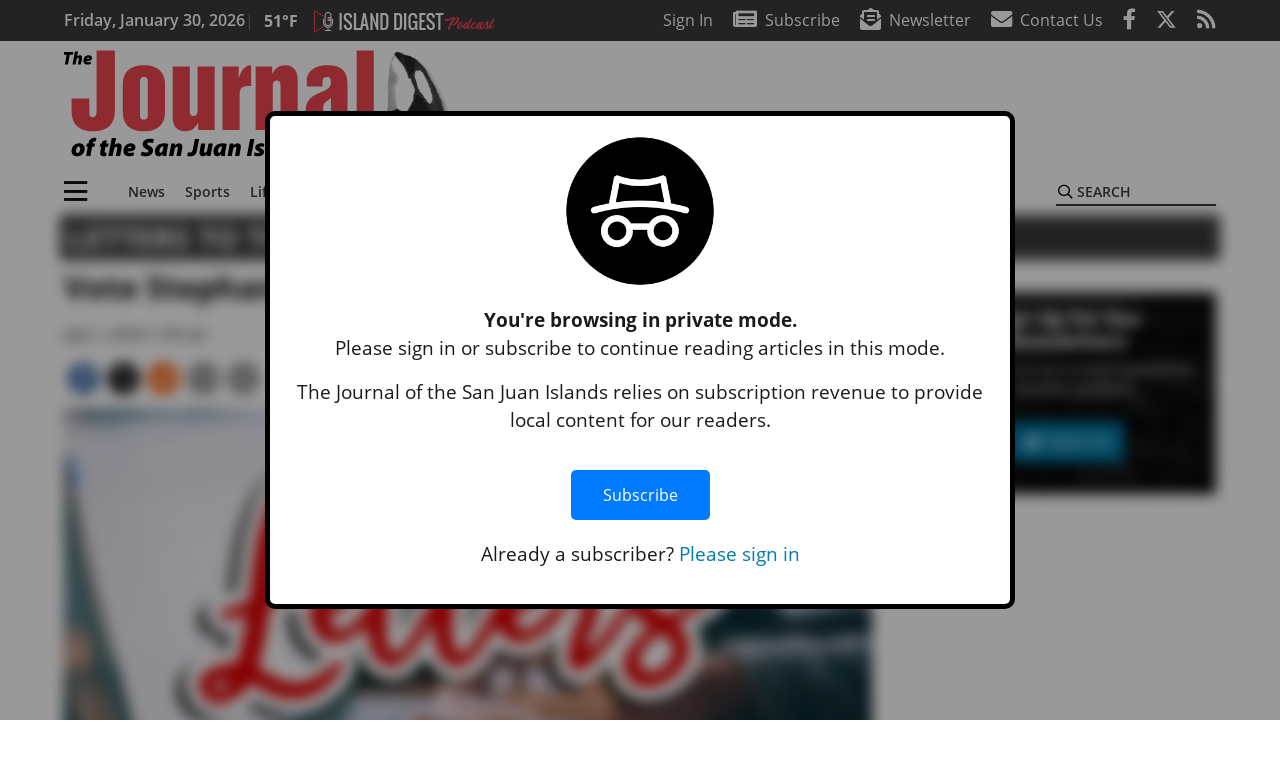

--- FILE ---
content_type: text/html; charset=UTF-8
request_url: https://www.sanjuanjournal.com/letters/vote-stephanie-for-teamwork-letter/
body_size: 40545
content:
<!DOCTYPE html>
<html lang="en-US" prefix="og: http://ogp.me/ns# fb: http://ogp.me/ns/fb#">
<head>
    <meta charset="UTF-8">
    <meta name="viewport" content="width=device-width, initial-scale=1, shrink-to-fit=no">
    <meta name="theme-color" content="#346487"> <!--3a3a3c-->
        <link rel="profile" href="http://gmpg.org/xfn/11">
    <style>article,header,main,nav{display:block}.btn{display:inline-block;font-weight:400;color:#1a1a1a;text-align:center;vertical-align:middle;background-color:transparent;border:2px solid transparent;padding:.375rem .8rem;font-size:1rem;line-height:1.5;border-radius:0}.btn-primary{color:#fff;background-color:#027caa;border-color:#027caa}.mb-2{margin-bottom:.5rem!important}.mb-3{margin-bottom:1rem!important}.py-3{padding-top:1rem!important}.py-3{padding-bottom:1rem!important}.text-center{text-align:center!important}.text-primary{color:#027caa!important}img{max-width:100%;height:auto}.fab,.fad,.far,.fas{-moz-osx-font-smoothing:grayscale;-webkit-font-smoothing:antialiased;display:inline-block;font-style:normal;font-variant:normal;text-rendering:auto;line-height:1}.fad{position:relative;font-family:'Font Awesome 5 Duotone';font-weight:900}.fad:before{position:absolute;color:var(--fa-primary-color,inherit);opacity:1;opacity:var(--fa-primary-opacity,1)}.fad:after{color:var(--fa-secondary-color,inherit);opacity:.4;opacity:var(--fa-secondary-opacity,.4)}.fad.fa-newspaper:after{content:"\10f1ea"}.btn{text-transform:uppercase;font-weight:600}.responsive-unit{display:flex;justify-content:space-evenly;align-items:center;flex-direction:column;background:#000;color:#fff;text-transform:uppercase;font-weight:700;width:100%}.responsive-unit.responsive-unit__row{height:250px;font-size:24px;line-height:1.9rem}:root{--mm-ocd-width:80%;--mm-ocd-min-width:200px;--mm-ocd-max-width:340px}:root{--mm-spn-item-height:36px;--mm-spn-item-indent:40px;--mm-spn-line-height:24px}:root{--blue:#007bff;--indigo:#6610f2;--purple:#6f42c1;--pink:#e83e8c;--red:#d32f3c;--orange:#fd7e14;--yellow:#ffc107;--green:#28a745;--teal:#20c997;--cyan:#17a2b8;--white:#fff;--gray:#666666;--gray-dark:#333333;--primary:#027caa;--secondary:#3a3a3c;--success:#28a745;--info:#17a2b8;--warning:#efa72e;--danger:#d32f3c;--light:#e5e5e5;--dark:#111111;--white:#fff;--red:#d32f3c;--breakpoint-xs:0;--breakpoint-sm:576px;--breakpoint-md:768px;--breakpoint-lg:992px;--breakpoint-xl:1200px;--font-family-sans-serif:"Open Sans",sans-serif;--font-family-monospace:SFMono-Regular,Menlo,Monaco,Consolas,"Liberation Mono","Courier New",monospace}*,::after,::before{box-sizing:border-box}html{font-family:sans-serif;line-height:1.15;-webkit-text-size-adjust:100%}article,figcaption,figure,header,main,nav{display:block}body{margin:0;font-family:"Open Sans",sans-serif;font-size:1rem;font-weight:400;line-height:1.5;color:#1a1a1a;text-align:left;background-color:#fff}h2{margin-top:0;margin-bottom:.5rem}ul{margin-top:0;margin-bottom:1rem}ul ul{margin-bottom:0}a{color:#027caa;text-decoration:none;background-color:transparent}figure{margin:0 0 1rem}img{vertical-align:middle;border-style:none}svg{overflow:hidden;vertical-align:middle}label{display:inline-block;margin-bottom:.5rem}button{border-radius:0}button,input{margin:0;font-family:inherit;font-size:inherit;line-height:inherit}button,input{overflow:visible}button{text-transform:none}[type=button],button{-webkit-appearance:button}[type=button]::-moz-focus-inner,button::-moz-focus-inner{padding:0;border-style:none}::-webkit-file-upload-button{font:inherit;-webkit-appearance:button}h2{margin-bottom:.5rem;font-weight:500;line-height:1.2}h2{font-size:2rem}.container{width:100%;padding-right:.25rem;padding-left:.25rem;margin-right:auto;margin-left:auto}@media (min-width:576px){.container{max-width:560px}}@media (min-width:768px){.container{max-width:740px}}@media (min-width:992px){.container{max-width:980px}}@media (min-width:1200px){.container{max-width:1160px}}.row{display:flex;flex-wrap:wrap;margin-right:-.25rem;margin-left:-.25rem}.col,.col-12,.col-lg-4,.col-lg-8,.col-md,.col-md-3,.col-md-4,.col-md-5,.col-md-8{position:relative;width:100%;padding-right:.25rem;padding-left:.25rem}.col{flex-basis:0;flex-grow:1;max-width:100%}.col-12{flex:0 0 100%;max-width:100%}.order-first{order:-1}.order-2{order:2}@media (min-width:768px){.col-md{flex-basis:0;flex-grow:1;max-width:100%}.col-md-3{flex:0 0 25%;max-width:25%}.col-md-4{flex:0 0 33.33333%;max-width:33.33333%}.col-md-5{flex:0 0 41.66667%;max-width:41.66667%}.col-md-8{flex:0 0 66.66667%;max-width:66.66667%}.order-md-1{order:1}}@media (min-width:992px){.col-lg-4{flex:0 0 33.33333%;max-width:33.33333%}.col-lg-8{flex:0 0 66.66667%;max-width:66.66667%}}.nav-link{display:block;padding:.5rem 1rem}.navbar{position:relative;display:flex;flex-wrap:wrap;align-items:center;justify-content:space-between;padding:.5rem 1rem}.navbar .container{display:flex;flex-wrap:wrap;align-items:center;justify-content:space-between}.navbar-brand{display:inline-block;padding-top:.3125rem;padding-bottom:.3125rem;margin-right:1rem;font-size:1.25rem;line-height:inherit;white-space:nowrap}.navbar-toggler{padding:.25rem .75rem;font-size:1.25rem;line-height:1;background-color:transparent;border:2px solid transparent}@media (max-width:1199.98px){.navbar-expand-xl>.container{padding-right:0;padding-left:0}}.navbar-light .navbar-toggler{color:#3a3a3c;border-color:rgba(0,0,0,.1)}.bg-secondary{background-color:#3a3a3c!important}.rounded{border-radius:.25rem!important}.d-none{display:none!important}.d-block{display:block!important}.d-flex{display:flex!important}@media (min-width:768px){.d-md-block{display:block!important}}@media (min-width:992px){.d-lg-block{display:block!important}.d-lg-flex{display:flex!important}}@media (min-width:1200px){.navbar-expand-xl{flex-flow:row nowrap;justify-content:flex-start}.navbar-expand-xl>.container{flex-wrap:nowrap}.navbar-expand-xl .navbar-toggler{display:none}.d-xl-none{display:none!important}.d-xl-inline-block{display:inline-block!important}.d-xl-flex{display:flex!important}}.justify-content-between{justify-content:space-between!important}.align-items-center{align-items:center!important}.sr-only{position:absolute;width:1px;height:1px;padding:0;margin:-1px;overflow:hidden;clip:rect(0,0,0,0);white-space:nowrap;border:0}.w-100{width:100%!important}.mb-0{margin-bottom:0!important}.mt-2{margin-top:.5rem!important}.mr-2{margin-right:.5rem!important}.py-0{padding-top:0!important}.px-0{padding-right:0!important}.py-0{padding-bottom:0!important}.pl-0,.px-0{padding-left:0!important}.pt-2,.py-2{padding-top:.5rem!important}.pr-2{padding-right:.5rem!important}.pb-2,.py-2{padding-bottom:.5rem!important}.px-gutter{padding-right:.25rem!important}.px-gutter{padding-left:.25rem!important}.ml-auto{margin-left:auto!important}@media (min-width:576px){.ml-sm-0{margin-left:0!important}.pr-sm-4{padding-right:1.5rem!important}}@media (min-width:992px){.mb-lg-0{margin-bottom:0!important}.pr-lg-3{padding-right:1rem!important}.text-lg-left{text-align:left!important}.text-lg-right{text-align:right!important}}.text-uppercase{text-transform:uppercase!important}.text-dark{color:#111!important}.wrapper{padding:.5rem 0}article img,figure,img{max-width:100%;height:auto}a.skip-link{position:fixed;z-index:1000;top:0;right:0}.fab,.far,.fas{-moz-osx-font-smoothing:grayscale;-webkit-font-smoothing:antialiased;display:inline-block;font-style:normal;font-variant:normal;text-rendering:auto;line-height:1}.fa-lg{font-size:1.33333em;line-height:.75em;vertical-align:-.0667em}.fa-2x{font-size:2em}.fa-stack{display:inline-block;height:2em;line-height:2em;position:relative;vertical-align:middle;width:2.5em}.fa-stack-1x,.fa-stack-2x{left:0;position:absolute;text-align:center;width:100%}.fa-stack-1x{line-height:inherit}.fa-stack-2x{font-size:2em}.fa-bars:before{content:"\f0c9"}.fa-circle:before{content:"\f111"}.fa-envelope:before{content:"\f0e0"}.fa-envelope-open-text:before{content:"\f658"}.fa-facebook-f:before{content:"\f39e"}.fa-newspaper:before{content:"\f1ea"}.fa-print:before{content:"\f02f"}.fa-reddit-alien:before{content:"\f281"}.fa-rss:before{content:"\f09e"}.fa-search:before{content:"\f002"}.fa-times:before{content:"\f00d"}.fa-twitter:before{content:"\f099"}.sr-only{border:0;clip:rect(0,0,0,0);height:1px;margin:-1px;overflow:hidden;padding:0;position:absolute;width:1px}.far{font-family:'Font Awesome 5 Pro';font-weight:400}.fas{font-family:'Font Awesome 5 Pro';font-weight:900}.fab{font-family:'Font Awesome 5 Brands';font-weight:400}.mmenu-toggler{padding:.25rem .75rem;font-size:1.25rem;line-height:1;background-color:transparent;border:1px solid transparent;position:relative}#mmenuContainer .mmenu-toggler{padding:.25rem .75rem;margin-right:1.25rem;display:block;margin-left:auto;z-index:1;color:#027caa}#mmenuContainer a{border:1px solid transparent}:root{--swiper-theme-color:#007aff}.navbar-brand{margin-right:0}.ai-container{width:100%;height:auto;background:#e5e5e5;display:flex;justify-content:center;align-items:center}.navbar-toggler{padding:.75rem 1rem;font-size:1.25rem;line-height:1;border:none;border-radius:0;margin-left:auto;display:inline-block}.row__underline{border-bottom:2px solid #3a3a3c}.socials{display:inline}.socials a{margin-left:1.25rem}.socials.socials__header{display:none}.socials.socials__header a{color:#fff}.socials.socials__single{display:flex;justify-content:flex-start;margin-bottom:1rem}.socials.socials__single a{margin-left:.25rem}.socials.socials__single a:first-of-type{margin-left:0}.socials.socials__single a.facebook .fa-stack-2x{color:#3c67a7}.socials.socials__single a.twitter .fa-stack-2x{color:#1da1f2}.socials.socials__single a.reddit .fa-stack-2x{color:#ff5700}.socials.socials__single a .fa-stack-1x{color:#fff}.socials.socials__single a .fa-stack-2x{color:grey}.footer-menu{list-style:none;color:grey;padding:0}.footer-menu .nav-link{color:inherit;padding:.5rem 1rem}.footer-menu.footer-menu__main{color:#fff;text-transform:uppercase}.footer-menu.footer-menu__main .nav-link{font-weight:800}.footer-menu__title{color:#fff;font-weight:800;padding:.25rem 1rem;display:block}.page-header{display:flex;width:100%;justify-content:flex-start;align-items:center;margin-bottom:.5rem;background:#3a3a3c}.page-header .page-title{font-size:30px;font-weight:700;color:#fff;padding:.5rem;text-transform:uppercase;line-height:29px}#single-wrapper{padding-left:.75rem;padding-right:.75rem}#single-wrapper .entry-header .entry-title{margin-bottom:1rem}.entry-header .entry-title{font-weight:700;color:#000;margin-bottom:.25rem;display:block}.entry-header .entry-meta{font-style:italic;margin-bottom:.5rem;display:inline-block;font-size:1rem}.featured-image{margin-bottom:2rem}.featured-image img{width:100%}.featured-image figcaption{text-align:center;font-style:italic;font-family:Merriweather,Serif;margin-top:.5rem}#topNav{z-index:10;position:relative}#topNav .header-date{color:#fff;font-weight:600}#mmenuContainer{display:none}.code-block>*{margin-left:auto;margin-right:auto;text-align:center}.code-block script{display:none!important}.sidebar-active.site-main .post figure{max-width:808px}@media (min-width:576px){.navbar-toggler{margin-right:15px}}@media (min-width:768px){.featured-image figcaption{text-align:right}}@media (min-width:992px){.navbar-toggler{display:none}.socials.socials__header{display:inline}}@media (min-width:1200px){.latest-ad-col__big{flex:0 0 calc(728px + .5rem);max-width:calc(728px + .5rem)}}html{overflow-y:scroll}#mega-menu-wrap-primary #mega-menu-primary>li.mega-menu-item>a.mega-menu-link{font-weight:600!important}#mega-menu-wrap-primary.mega-menu-wrap #mega-menu-primary li.mega-menu-item-has-children>a.mega-menu-link>span.mega-indicator::after{content:'\2023';transform:rotate(90deg);font-size:20px}.custom-mega-menu-wrapper{width:inherit}.custom-mega-menu-wrapper .mega-menu{display:flex!important;align-items:center;justify-content:space-between}.mega-footer a{font-size:14px!important}.wrapper{padding:0 0 .5rem}.socials a{margin-left:1rem}#wrapper-footer-full .nav-link{padding:.25rem 0}.footer-menu__title{padding:.25rem 0}.ai-container{background:#fff!important}.site-search{position:relative;padding:.5rem 0}.site-search .search__icon{position:absolute;left:0;padding:0 2px}.site-search .search__icon i:before{font-size:.9rem;color:#000}.site-search .search__input{border-top:0;border-right:0;border-bottom:2px solid #3a3a3c;border-left:0;padding-left:1.3rem;width:10rem}.site-search .search__input::-moz-placeholder{font-weight:600;color:#3a3a3c;text-transform:uppercase;opacity:1}.site-search .search__input:-ms-input-placeholder{font-weight:600;color:#3a3a3c;text-transform:uppercase;opacity:1}.site-search.mobile-search .search__icon i:before{font-size:1.33rem}.site-search.mobile-search .search__input{padding-left:2rem;width:100%}.pub-logo{max-width:65%}.pub-logo svg .logo-path-a{fill:#ed4652}.pub-logo svg .logo-path-b{fill:#000}.featured-image figcaption{text-align:left;font-style:normal;font-size:14px}.fa-facebook-f::before{content:"\f39e"!important}@media (min-width:992px) and (max-width:1199px){.pub-logo{margin-left:auto;margin-right:auto}}@media (min-width:1200px){#primary.content-area.right-sidebar-active{max-width:852px}.pub-logo{max-width:100%}}</style>
    <link rel="preconnect" href="https://www.facebook.com">
    <link rel="preconnect" href="https://connect.facebook.net">
    <link rel="stylesheet" href="https://www.sanjuanjournal.com/wp-content/themes/momentous-spijsj/css/child-theme.min.css?v=1.1.1" media="print" onload="this.media='all'" />
    <link rel="preload" href="https://www.sanjuanjournal.com/wp-content/themes/momentous-spijsj/fonts/fa-regular-400.woff2" as="font" type="font/woff2" crossorigin>
    <link rel="preload" href="https://www.sanjuanjournal.com/wp-content/themes/momentous-spijsj/fonts/fa-brands-400.woff2" as="font" type="font/woff2" crossorigin>
    <link rel="preload" href="https://www.sanjuanjournal.com/wp-content/themes/momentous-spijsj/fonts/fa-solid-900.woff2" as="font" type="font/woff2" crossorigin>
    <title>Vote Stephanie for teamwork | Letter | The Journal of the San Juan Islands</title>
<meta name='robots' content='max-image-preview:large' />
	<style>img:is([sizes="auto" i], [sizes^="auto," i]) { contain-intrinsic-size: 3000px 1500px }</style>
	
<!-- This site is optimized with the Yoast SEO Premium plugin v6.2 - https://yoa.st/1yg?utm_content=6.2 -->
<meta name="description" content="Dear Editor,"/>
<meta name="news_keywords" content="headlines" />
<meta name="original-source" content="https://www.sanjuanjournal.com/letters/vote-stephanie-for-teamwork-letter/" />
<link rel="canonical" href="https://www.sanjuanjournal.com/letters/vote-stephanie-for-teamwork-letter/" />
<link rel="publisher" href="https://plus.google.com/u/0/108323039767163224446"/>
<meta property="og:locale" content="en_US" />
<meta property="og:type" content="article" />
<meta property="og:title" content="Vote Stephanie for teamwork | Letter | The Journal of the San Juan Islands" />
<meta property="og:description" content="Dear Editor," />
<meta property="og:url" content="https://www.sanjuanjournal.com/letters/vote-stephanie-for-teamwork-letter/" />
<meta property="og:site_name" content="The Journal of the San Juan Islands" />
<meta property="article:publisher" content="https://www.facebook.com/JournalSanJuans" />
<meta property="article:section" content="Letters to the Editor" />
<meta property="article:published_time" content="2024-07-01T01:30:00-07:00" />
<meta property="fb:admins" content="100002304548680" />
<meta property="og:image" content="https://www.sanjuanjournal.com/wp-content/uploads/2024/07/36690095_web1_WilsonLTE-ISJ-220511_1.jpg" />
<meta property="og:image:secure_url" content="https://www.sanjuanjournal.com/wp-content/uploads/2024/07/36690095_web1_WilsonLTE-ISJ-220511_1.jpg" />
<meta property="og:image:width" content="2048" />
<meta property="og:image:height" content="1363" />
<meta name="twitter:card" content="summary_large_image" />
<meta name="twitter:description" content="Dear Editor," />
<meta name="twitter:title" content="Vote Stephanie for teamwork | Letter | The Journal of the San Juan Islands" />
<meta name="twitter:site" content="@SanJuanJournal" />
<meta name="twitter:image" content="https://www.sanjuanjournal.com/wp-content/uploads/2024/07/36690095_web1_WilsonLTE-ISJ-220511_1.jpg" />
<meta name="twitter:creator" content="@SanJuanJournal" />
<script type='application/ld+json'>{"@context":"http:\/\/schema.org","@type":"WebSite","@id":"#website","url":"https:\/\/www.sanjuanjournal.com\/","name":"The Journal of the San Juan Islands","potentialAction":{"@type":"SearchAction","target":"https:\/\/www.sanjuanjournal.com\/?s={search_term_string}","query-input":"required name=search_term_string"}}</script>
<script type='application/ld+json'>{"@context":"http:\/\/schema.org","@type":"Organization","url":"https:\/\/www.sanjuanjournal.com\/letters\/vote-stephanie-for-teamwork-letter\/","sameAs":["https:\/\/www.facebook.com\/JournalSanJuans","https:\/\/plus.google.com\/u\/0\/108323039767163224446","https:\/\/twitter.com\/SanJuanJournal"],"@id":"#organization","name":"The Journal of the San Juan Islands","logo":"http:\/\/spijsj.wpengine.com\/wp-content\/themes\/spijsj\/assets\/images\/logo-1200.png"}</script>
<!-- / Yoast SEO Premium plugin. -->

<link rel="alternate" type="application/rss+xml" title="The Journal of the San Juan Islands &raquo; Feed" href="https://www.sanjuanjournal.com/feed/" />
<link rel="alternate" type="application/rss+xml" title="The Journal of the San Juan Islands &raquo; Comments Feed" href="https://www.sanjuanjournal.com/comments/feed/" />
<link rel='stylesheet' id='marketplace_section_styles-css' href='https://www.sanjuanjournal.com/wp-content/plugins/marketplace-shortcode-block-momentous/css/marketplace.css?ver=6.8.3' type='text/css' media='all' />
<link rel='stylesheet' id='weather_bug_styles-css' href='https://www.sanjuanjournal.com/wp-content/plugins/weather-bug-momentous/css/weather-bug.css?ver=6.8.3' type='text/css' media='all' />
<link rel='stylesheet' id='newzware-paywall-jquery-css' href='https://www.sanjuanjournal.com/wp-content/plugins/soundpress-paywall-newzware/css/jquery.ui.all.css?ver=1.0' type='text/css' media='' />
<link rel='stylesheet' id='newzware-paywall-epass-css' href='https://www.sanjuanjournal.com/wp-content/plugins/soundpress-paywall-newzware/css/epass-css.css?ver=1.1' type='text/css' media='' />
<link rel='stylesheet' id='wp-block-library-css' href='https://www.sanjuanjournal.com/wp-includes/css/dist/block-library/style.min.css?ver=6.8.3' type='text/css' media='all' />
<style id='classic-theme-styles-inline-css' type='text/css'>
/*! This file is auto-generated */
.wp-block-button__link{color:#fff;background-color:#32373c;border-radius:9999px;box-shadow:none;text-decoration:none;padding:calc(.667em + 2px) calc(1.333em + 2px);font-size:1.125em}.wp-block-file__button{background:#32373c;color:#fff;text-decoration:none}
</style>
<style id='global-styles-inline-css' type='text/css'>
:root{--wp--preset--aspect-ratio--square: 1;--wp--preset--aspect-ratio--4-3: 4/3;--wp--preset--aspect-ratio--3-4: 3/4;--wp--preset--aspect-ratio--3-2: 3/2;--wp--preset--aspect-ratio--2-3: 2/3;--wp--preset--aspect-ratio--16-9: 16/9;--wp--preset--aspect-ratio--9-16: 9/16;--wp--preset--color--black: #000000;--wp--preset--color--cyan-bluish-gray: #abb8c3;--wp--preset--color--white: #ffffff;--wp--preset--color--pale-pink: #f78da7;--wp--preset--color--vivid-red: #cf2e2e;--wp--preset--color--luminous-vivid-orange: #ff6900;--wp--preset--color--luminous-vivid-amber: #fcb900;--wp--preset--color--light-green-cyan: #7bdcb5;--wp--preset--color--vivid-green-cyan: #00d084;--wp--preset--color--pale-cyan-blue: #8ed1fc;--wp--preset--color--vivid-cyan-blue: #0693e3;--wp--preset--color--vivid-purple: #9b51e0;--wp--preset--gradient--vivid-cyan-blue-to-vivid-purple: linear-gradient(135deg,rgba(6,147,227,1) 0%,rgb(155,81,224) 100%);--wp--preset--gradient--light-green-cyan-to-vivid-green-cyan: linear-gradient(135deg,rgb(122,220,180) 0%,rgb(0,208,130) 100%);--wp--preset--gradient--luminous-vivid-amber-to-luminous-vivid-orange: linear-gradient(135deg,rgba(252,185,0,1) 0%,rgba(255,105,0,1) 100%);--wp--preset--gradient--luminous-vivid-orange-to-vivid-red: linear-gradient(135deg,rgba(255,105,0,1) 0%,rgb(207,46,46) 100%);--wp--preset--gradient--very-light-gray-to-cyan-bluish-gray: linear-gradient(135deg,rgb(238,238,238) 0%,rgb(169,184,195) 100%);--wp--preset--gradient--cool-to-warm-spectrum: linear-gradient(135deg,rgb(74,234,220) 0%,rgb(151,120,209) 20%,rgb(207,42,186) 40%,rgb(238,44,130) 60%,rgb(251,105,98) 80%,rgb(254,248,76) 100%);--wp--preset--gradient--blush-light-purple: linear-gradient(135deg,rgb(255,206,236) 0%,rgb(152,150,240) 100%);--wp--preset--gradient--blush-bordeaux: linear-gradient(135deg,rgb(254,205,165) 0%,rgb(254,45,45) 50%,rgb(107,0,62) 100%);--wp--preset--gradient--luminous-dusk: linear-gradient(135deg,rgb(255,203,112) 0%,rgb(199,81,192) 50%,rgb(65,88,208) 100%);--wp--preset--gradient--pale-ocean: linear-gradient(135deg,rgb(255,245,203) 0%,rgb(182,227,212) 50%,rgb(51,167,181) 100%);--wp--preset--gradient--electric-grass: linear-gradient(135deg,rgb(202,248,128) 0%,rgb(113,206,126) 100%);--wp--preset--gradient--midnight: linear-gradient(135deg,rgb(2,3,129) 0%,rgb(40,116,252) 100%);--wp--preset--font-size--small: 13px;--wp--preset--font-size--medium: 20px;--wp--preset--font-size--large: 36px;--wp--preset--font-size--x-large: 42px;--wp--preset--spacing--20: 0.44rem;--wp--preset--spacing--30: 0.67rem;--wp--preset--spacing--40: 1rem;--wp--preset--spacing--50: 1.5rem;--wp--preset--spacing--60: 2.25rem;--wp--preset--spacing--70: 3.38rem;--wp--preset--spacing--80: 5.06rem;--wp--preset--shadow--natural: 6px 6px 9px rgba(0, 0, 0, 0.2);--wp--preset--shadow--deep: 12px 12px 50px rgba(0, 0, 0, 0.4);--wp--preset--shadow--sharp: 6px 6px 0px rgba(0, 0, 0, 0.2);--wp--preset--shadow--outlined: 6px 6px 0px -3px rgba(255, 255, 255, 1), 6px 6px rgba(0, 0, 0, 1);--wp--preset--shadow--crisp: 6px 6px 0px rgba(0, 0, 0, 1);}:where(.is-layout-flex){gap: 0.5em;}:where(.is-layout-grid){gap: 0.5em;}body .is-layout-flex{display: flex;}.is-layout-flex{flex-wrap: wrap;align-items: center;}.is-layout-flex > :is(*, div){margin: 0;}body .is-layout-grid{display: grid;}.is-layout-grid > :is(*, div){margin: 0;}:where(.wp-block-columns.is-layout-flex){gap: 2em;}:where(.wp-block-columns.is-layout-grid){gap: 2em;}:where(.wp-block-post-template.is-layout-flex){gap: 1.25em;}:where(.wp-block-post-template.is-layout-grid){gap: 1.25em;}.has-black-color{color: var(--wp--preset--color--black) !important;}.has-cyan-bluish-gray-color{color: var(--wp--preset--color--cyan-bluish-gray) !important;}.has-white-color{color: var(--wp--preset--color--white) !important;}.has-pale-pink-color{color: var(--wp--preset--color--pale-pink) !important;}.has-vivid-red-color{color: var(--wp--preset--color--vivid-red) !important;}.has-luminous-vivid-orange-color{color: var(--wp--preset--color--luminous-vivid-orange) !important;}.has-luminous-vivid-amber-color{color: var(--wp--preset--color--luminous-vivid-amber) !important;}.has-light-green-cyan-color{color: var(--wp--preset--color--light-green-cyan) !important;}.has-vivid-green-cyan-color{color: var(--wp--preset--color--vivid-green-cyan) !important;}.has-pale-cyan-blue-color{color: var(--wp--preset--color--pale-cyan-blue) !important;}.has-vivid-cyan-blue-color{color: var(--wp--preset--color--vivid-cyan-blue) !important;}.has-vivid-purple-color{color: var(--wp--preset--color--vivid-purple) !important;}.has-black-background-color{background-color: var(--wp--preset--color--black) !important;}.has-cyan-bluish-gray-background-color{background-color: var(--wp--preset--color--cyan-bluish-gray) !important;}.has-white-background-color{background-color: var(--wp--preset--color--white) !important;}.has-pale-pink-background-color{background-color: var(--wp--preset--color--pale-pink) !important;}.has-vivid-red-background-color{background-color: var(--wp--preset--color--vivid-red) !important;}.has-luminous-vivid-orange-background-color{background-color: var(--wp--preset--color--luminous-vivid-orange) !important;}.has-luminous-vivid-amber-background-color{background-color: var(--wp--preset--color--luminous-vivid-amber) !important;}.has-light-green-cyan-background-color{background-color: var(--wp--preset--color--light-green-cyan) !important;}.has-vivid-green-cyan-background-color{background-color: var(--wp--preset--color--vivid-green-cyan) !important;}.has-pale-cyan-blue-background-color{background-color: var(--wp--preset--color--pale-cyan-blue) !important;}.has-vivid-cyan-blue-background-color{background-color: var(--wp--preset--color--vivid-cyan-blue) !important;}.has-vivid-purple-background-color{background-color: var(--wp--preset--color--vivid-purple) !important;}.has-black-border-color{border-color: var(--wp--preset--color--black) !important;}.has-cyan-bluish-gray-border-color{border-color: var(--wp--preset--color--cyan-bluish-gray) !important;}.has-white-border-color{border-color: var(--wp--preset--color--white) !important;}.has-pale-pink-border-color{border-color: var(--wp--preset--color--pale-pink) !important;}.has-vivid-red-border-color{border-color: var(--wp--preset--color--vivid-red) !important;}.has-luminous-vivid-orange-border-color{border-color: var(--wp--preset--color--luminous-vivid-orange) !important;}.has-luminous-vivid-amber-border-color{border-color: var(--wp--preset--color--luminous-vivid-amber) !important;}.has-light-green-cyan-border-color{border-color: var(--wp--preset--color--light-green-cyan) !important;}.has-vivid-green-cyan-border-color{border-color: var(--wp--preset--color--vivid-green-cyan) !important;}.has-pale-cyan-blue-border-color{border-color: var(--wp--preset--color--pale-cyan-blue) !important;}.has-vivid-cyan-blue-border-color{border-color: var(--wp--preset--color--vivid-cyan-blue) !important;}.has-vivid-purple-border-color{border-color: var(--wp--preset--color--vivid-purple) !important;}.has-vivid-cyan-blue-to-vivid-purple-gradient-background{background: var(--wp--preset--gradient--vivid-cyan-blue-to-vivid-purple) !important;}.has-light-green-cyan-to-vivid-green-cyan-gradient-background{background: var(--wp--preset--gradient--light-green-cyan-to-vivid-green-cyan) !important;}.has-luminous-vivid-amber-to-luminous-vivid-orange-gradient-background{background: var(--wp--preset--gradient--luminous-vivid-amber-to-luminous-vivid-orange) !important;}.has-luminous-vivid-orange-to-vivid-red-gradient-background{background: var(--wp--preset--gradient--luminous-vivid-orange-to-vivid-red) !important;}.has-very-light-gray-to-cyan-bluish-gray-gradient-background{background: var(--wp--preset--gradient--very-light-gray-to-cyan-bluish-gray) !important;}.has-cool-to-warm-spectrum-gradient-background{background: var(--wp--preset--gradient--cool-to-warm-spectrum) !important;}.has-blush-light-purple-gradient-background{background: var(--wp--preset--gradient--blush-light-purple) !important;}.has-blush-bordeaux-gradient-background{background: var(--wp--preset--gradient--blush-bordeaux) !important;}.has-luminous-dusk-gradient-background{background: var(--wp--preset--gradient--luminous-dusk) !important;}.has-pale-ocean-gradient-background{background: var(--wp--preset--gradient--pale-ocean) !important;}.has-electric-grass-gradient-background{background: var(--wp--preset--gradient--electric-grass) !important;}.has-midnight-gradient-background{background: var(--wp--preset--gradient--midnight) !important;}.has-small-font-size{font-size: var(--wp--preset--font-size--small) !important;}.has-medium-font-size{font-size: var(--wp--preset--font-size--medium) !important;}.has-large-font-size{font-size: var(--wp--preset--font-size--large) !important;}.has-x-large-font-size{font-size: var(--wp--preset--font-size--x-large) !important;}
:where(.wp-block-post-template.is-layout-flex){gap: 1.25em;}:where(.wp-block-post-template.is-layout-grid){gap: 1.25em;}
:where(.wp-block-columns.is-layout-flex){gap: 2em;}:where(.wp-block-columns.is-layout-grid){gap: 2em;}
:root :where(.wp-block-pullquote){font-size: 1.5em;line-height: 1.6;}
</style>
<link rel='stylesheet' id='incognito-detector-style-css' href='https://www.sanjuanjournal.com/wp-content/plugins/incognito_dectector/css/incognito-detector.css?ver=1.00' type='text/css' media='all' />
<link rel='stylesheet' id='wpba_front_end_styles-css' href='https://www.sanjuanjournal.com/wp-content/plugins/wp-better-attachments/assets/css/wpba-frontend.css?ver=1.3.11' type='text/css' media='all' />
<link rel='stylesheet' id='megamenu-css' href='https://www.sanjuanjournal.com/wp-content/uploads/maxmegamenu/style.css?ver=a1966f' type='text/css' media='all' />
<script type="text/javascript" id="newzware-paywall-config-js-extra">
/* <![CDATA[ */
var php_vars = {"publication":"The Journal of the San Juan Islands","website":"https:\/\/www.sanjuanjournal.com\/","site":"sound","edition":"JSJ","meter":"30","imgBestValue":"","imgBestCollage":"","imgBestRegister":""};
/* ]]> */
</script>
<script type="text/javascript" src="https://www.sanjuanjournal.com/wp-content/plugins/soundpress-paywall-newzware/javascript/config.js?ver=1.5" id="newzware-paywall-config-js"></script>
<script type="text/javascript" src="https://www.sanjuanjournal.com/wp-content/plugins/soundpress-paywall-newzware/javascript/site-min.js?ver=1.0" id="newzware-paywall-site-js"></script>
<script type="text/javascript" src="https://www.sanjuanjournal.com/wp-content/plugins/soundpress-paywall-newzware/javascript/jquery-1.7.2.js?ver=1.0" id="newzware-paywall-jquery-js"></script>
<script type="text/javascript" src="https://www.sanjuanjournal.com/wp-content/plugins/soundpress-paywall-newzware/javascript/jquery.ui.core.min.js?ver=1.0" id="newzware-paywall-jquery-core-js"></script>
<script type="text/javascript" src="https://www.sanjuanjournal.com/wp-content/plugins/soundpress-paywall-newzware/javascript/jquery-ui.min.js?ver=1.0" id="newzware-paywall-jquery-min-js"></script>
<script type="text/javascript" src="https://www.sanjuanjournal.com/wp-content/plugins/soundpress-paywall-newzware/javascript/nwJQuery.js?ver=1.0" id="newzware-paywall-noConflict-js"></script>
<script type="text/javascript" src="https://www.sanjuanjournal.com/wp-content/plugins/soundpress-paywall-newzware/javascript/e-pass-min.js?ver=1.0" id="newzware-paywall-epass-min-js"></script>
<script type="text/javascript" src="https://www.sanjuanjournal.com/wp-includes/js/jquery/jquery.min.js?ver=3.7.1" id="jquery-core-js"></script>
<script type="text/javascript" src="https://www.sanjuanjournal.com/wp-includes/js/jquery/jquery-migrate.min.js?ver=3.4.1" id="jquery-migrate-js"></script>
<script type="text/javascript" src="https://www.sanjuanjournal.com/wp-content/plugins/soundpress-comscore/js/comscore.js?ver=1.0" id="comscore-js-js"></script>
<noscript><img src="https://sb.scorecardresearch.com/p?c1=2&c2=6035032&cv=2.0&cj=1" /></noscript>

<script type="text/javascript" src="https://www.sanjuanjournal.com/wp-content/plugins/soundpress-header-bidding-amzn/js/hb-amzn-uam.js" id="header-bidding-amzn-js"></script>
<script type="text/javascript" src="https://www.sanjuanjournal.com/wp-content/plugins/wp-retina-2x/app/picturefill.min.js?ver=1735825972" id="wr2x-picturefill-js-js"></script>
<script defer type="text/javascript" src="https://www.sanjuanjournal.com/wp-content/plugins/marketplace-shortcode-block-momentous/js/marketplace.js?ver=6.8.3" id="marketplace_section_script-defer-js"></script>
<link rel="https://api.w.org/" href="https://www.sanjuanjournal.com/wp-json/" /><link rel="alternate" title="JSON" type="application/json" href="https://www.sanjuanjournal.com/wp-json/wp/v2/posts/54958" /><link rel="EditURI" type="application/rsd+xml" title="RSD" href="https://www.sanjuanjournal.com/xmlrpc.php?rsd" />
<link rel='shortlink' href='https://www.sanjuanjournal.com/?p=54958' />
<link rel="alternate" title="oEmbed (JSON)" type="application/json+oembed" href="https://www.sanjuanjournal.com/wp-json/oembed/1.0/embed?url=https%3A%2F%2Fwww.sanjuanjournal.com%2Fletters%2Fvote-stephanie-for-teamwork-letter%2F" />
<link rel="alternate" title="oEmbed (XML)" type="text/xml+oembed" href="https://www.sanjuanjournal.com/wp-json/oembed/1.0/embed?url=https%3A%2F%2Fwww.sanjuanjournal.com%2Fletters%2Fvote-stephanie-for-teamwork-letter%2F&#038;format=xml" />
		<meta property="fb:pages" content="170926002927338 " />
					<meta property="ia:markup_url" content="https://www.sanjuanjournal.com/letters/vote-stephanie-for-teamwork-letter/?ia_markup=1" />
			<!--Newzware embed-->
<style>
.nwstartoverlay { position: absolute; width: 100%; height: 50%; top: 10%; text-align: center; z-index: 2147483646}
</style>
<script id='newzwareNSconfig' src='https://everettweb.newzware.com/ss70v2/sound/custom/nwstartconfig_JSJ.js'></script>

<!-- Google Tag Manager -->
<script>(function(w,d,s,l,i){w[l]=w[l]||[];w[l].push({'gtm.start':
new Date().getTime(),event:'gtm.js'});var f=d.getElementsByTagName(s)[0],
j=d.createElement(s),dl=l!='dataLayer'?'&l='+l:'';j.async=true;j.src=
'https://www.googletagmanager.com/gtm.js?id='+i+dl;f.parentNode.insertBefore(j,f);
})(window,document,'script','dataLayer','GTM-NDKHNZ4');</script>
<!-- End Google Tag Manager -->

<!-- Google Tag Manager -->
<script>(function(w,d,s,l,i){w[l]=w[l]||[];w[l].push({'gtm.start':
new Date().getTime(),event:'gtm.js'});var f=d.getElementsByTagName(s)[0],
j=d.createElement(s),dl=l!='dataLayer'?'&l='+l:'';j.async=true;j.src=
'https://www.googletagmanager.com/gtm.js?id='+i+dl;f.parentNode.insertBefore(j,f);
})(window,document,'script','dataLayer','GTM-M9B82FN');</script>
<!-- End Google Tag Manager -->



<meta property="fb:pages" content="170926002927338" />

<!--Outbrain script -->
<!--<script type="text/javascript" async="async" src="//widgets.outbrain.com/outbrain.js"></script>-->

<!-- JW Player -->
<script src="https://cdn.jwplayer.com/libraries/NOZVn4NA.js"></script>

<!-- Automatad -->
<!-- <script type="text/javascript" src="https://go.automatad.com/geo/peXqjE/afihbs.js" async></script> -->

<!-- Facebook Pixel Code -->
<script>
  !function(f,b,e,v,n,t,s)
  {if(f.fbq)return;n=f.fbq=function(){n.callMethod?
  n.callMethod.apply(n,arguments):n.queue.push(arguments)};
  if(!f._fbq)f._fbq=n;n.push=n;n.loaded=!0;n.version='2.0';
  n.queue=[];t=b.createElement(e);t.async=!0;
  t.src=v;s=b.getElementsByTagName(e)[0];
  s.parentNode.insertBefore(t,s)}(window, document,'script',
  'https://connect.facebook.net/en_US/fbevents.js');
  fbq('init', '1847949945485914');
  fbq('track', 'PageView');
</script>
<noscript><img height="1" width="1" style="display:none"
  src="https://www.facebook.com/tr?id=1847949945485914&ev=PageView&noscript=1"
/></noscript>
<!-- End Facebook Pixel Code -->

<!-- BlueConic Script -->
<!-- <script src="https://cdn.blueconic.net/soundpublishing.js"></script> -->
<script src="https://j963.sanjuanjournal.com/script.js"></script>


<!-- Start Marfeel Code -->
<script type="text/javascript">
!function(){"use strict";function e(e){var t=!(arguments.length>1&&void 0!==arguments[1])||arguments[1],c=document.createElement("script");c.src=e,t?c.type="module":(c.async=!0,c.type="text/javascript",c.setAttribute("nomodule",""));var n=document.getElementsByTagName("script")[0];n.parentNode.insertBefore(c,n)}!function(t,c){!function(t,c,n){var a,o,r;n.accountId=c,null!==(a=t.marfeel)&&void 0!==a||(t.marfeel={}),null!==(o=(r=t.marfeel).cmd)&&void 0!==o||(r.cmd=[]),t.marfeel.config=n;var i="https://sdk.mrf.io/statics";e("".concat(i,"/marfeel-sdk.js?id=").concat(c),!0),e("".concat(i,"/marfeel-sdk.es5.js?id=").concat(c),!1)}(t,c,arguments.length>2&&void 0!==arguments[2]?arguments[2]:{})}(window,7739,{} /* Config */)}();
</script>
<!-- End Marfeel Code -->

<style>
/* IE 10+ fix for responsive images*/
.post-attachment img.size-full {
width: 100% !important;
}
  article.main-content .gpt-ad.horizontal {
    float: none;
    max-width: none !important;
    margin: 0 auto; }
    article.main-content .gpt-ad.horizontal.outstream {
      clear: both;
      float: left;
      max-width: 640px !important;
      width: 100%; }
      article.main-content .gpt-ad.horizontal.outstream .adgHeader {
        display: none; }
      article.main-content .gpt-ad.horizontal.outstream #privacyImg {
        max-width: none;
        width: auto; }
      article.main-content .gpt-ad.horizontal.outstream div[id*='google_ads_iframe_'] {
        font-size: 0; }
      article.main-content .gpt-ad.horizontal.outstream div[id*='mixpo'] {
        top: 0 !important; }
    article.main-content .gpt-ad.horizontal:before, article.main-content .gpt-ad.horizontal:after {
      display: block;
      margin: 0 auto; }
    article.main-content .gpt-ad.horizontal:before {
      padding-top: 12px;
      border-top: 1px solid #e6e6e6; }
    article.main-content .gpt-ad.horizontal:after {
      content: "";
      padding-bottom: 27px;
      margin-bottom: 28px;
      border-bottom: 1px solid #e6e6e6; }

/* Set max-width for article elements */
.entry-title, .lead, ul.author-meta, ul.social {
max-width: 640px;
}
ul.author-meta:before, ul.author-meta:after, ul.social:before, ul.social:after {
display: inline-block;
}
.entry-content p, .entry-content ul > li {
max-width: 640px;
}

/* Double Click Ads */
  .gpt-ad.horizontal {
  text-align: center;
  height: auto;
}

.single .gpt-ad.horizontal {
  height: auto;
}

.single .gpt-ad.horizontal:before {
  display: block;
  max-width: 1024px;
  margin: 0 auto;
  padding-top: 30px;
  border-top: 1px solid #e3e3e3;  
}

.single .gpt-ad.horizontal:after {
  display: block;
  max-width: 1024px;
  margin: 30px auto;
  border-bottom: 1px solid #e3e3e3;
  content: "";
}

.code-block-2 {
  float: right;
}

.sidebar .code-block-2 {
  float: none;
}

@media screen and (min-width: 40em) and (max-width: 63.9375em) {
  #page-full-width {
    margin-top: 1.6rem;
  }
  #div-gpt-16  {
    float: none;
    text-align: center;
    margin-left: auto;
    margin-right: auto;
    margin-top: 0;
    margin-bottom: 16px;
  }
}

@media screen and (max-width: 39.9375em) {
  #page-full-width {
    margin-top: 1.6rem;
  }

  .ad {
    padding-left: 0;
    padding-right: 0;
  }

  .category .horizontal, .single .horizontal{
    margin-left: -0.625rem;
    margin-right: -0.625rem;
  }

  .code-block-2 {
    float: none;
  }

  header #div-gpt-16 {
    float: none;
    text-align: center;
    margin-left: -0.625rem;
    margin-right: -0.625rem;
    margin-top: 0;
    margin-bottom: 16px;
  }

  .code-block-4, .code-block-6, .code-block-8, .code-block-10 {
    float: none !important;
    text-align: center !important;
    margin-left: 0 !important;
    margin-bottom: 16px !important;
  }
}


/* Bottom Padding for Sidebar Ads */
.ai_widget {
  padding-bottom: 1rem;
}


/* Single Page */
.medium {
  float: left;
  max-width: 320px;
  margin: 0 16px 0 0;
}

.postid-612 .entry-content p {
  max-width: none;
}

#footer-container #menu-footer, #footer-container .textwidget {
  text-align: center;
}

#nimbleBuyWidget18622, #nimbleBuyWidget18682 {
	display: block;
	margin: 0 auto;
}
</style>

<!-- This site is optimized with the Schema plugin v1.7.9.6 - https://schema.press -->
<script type="application/ld+json">{"@context":"https:\/\/schema.org\/","@type":"NewsArticle","mainEntityOfPage":{"@type":"WebPage","@id":"https:\/\/www.sanjuanjournal.com\/letters\/vote-stephanie-for-teamwork-letter\/"},"url":"https:\/\/www.sanjuanjournal.com\/letters\/vote-stephanie-for-teamwork-letter\/","headline":"Vote Stephanie for teamwork | Letter","datePublished":"2024-07-01T01:30:00-07:00","dateModified":"2024-07-01T01:30:00-07:00","publisher":{"@type":"Organization","@id":"https:\/\/www.sanjuanjournal.com\/#organization","name":"The Journal of the San Juan Islands","logo":{"@type":"ImageObject","url":"http:\/\/www.sanjuanjournal.com\/wp-content\/uploads\/2017\/07\/logo-jsj.png","width":600,"height":60}},"image":{"@type":"ImageObject","url":"https:\/\/www.sanjuanjournal.com\/wp-content\/uploads\/2024\/07\/36690095_web1_WilsonLTE-ISJ-220511_1.jpg","width":2048,"height":1363},"articleSection":"Home2","description":"\n\t\t\t\t<p>Dear Editor,<\/p>\n\t\t\t","author":{"@type":"Person","name":"Wire Service","url":"https:\/\/www.sanjuanjournal.com\/author\/wire-service\/","image":{"@type":"ImageObject","url":"https:\/\/secure.gravatar.com\/avatar\/6a9113d7c1c3d28e3dc686588377e84a80e4f7eb8b93ac98ec35fd50b3bb1b67?s=96&d=mm&r=g","height":96,"width":96}},"commentCount":"0"}</script>


<!-- Google Analytics -->
<script async src="https://www.googletagmanager.com/gtag/js?id=UA-52608-6"></script>
<script>
  window.dataLayer = window.dataLayer || [];
  function gtag(){dataLayer.push(arguments);}
  gtag('js', new Date());

  gtag('config','UA-52608-6',{'dimension1': 'Wire Service','dimension2': 'letters to the editor', 'dimension3': 'untagged', 'dimension4': 'post'});
  gtag('config','UA-109002081-1',{'dimension1': 'Wire Service','dimension2': 'letters to the editor', 'dimension3': 'untagged', 'dimension4': 'post'});
  gtag('config','UA-109002081-10',{'dimension1': 'Wire Service','dimension2': 'letters to the editor', 'dimension3': 'untagged', 'dimension4': 'post'});
</script>
<!-- End Google Analytics -->
<!-- Google Analytics Event elements -->
<script type='text/javascript'>
  $(document).ready(function(){
    $("ul.dropdown.menu:first-child > li > a.search").click(function(){
      gtag('event', 'Click', {'event_category': 'Main Navigation', 'event_label': 'Search Button'});
    });
    $("a.pub-logo-large").click(function(){
      gtag('event', 'Click', {'event_category': 'Main Navigation', 'event_label': 'Header Logo'});
    });
    $("ul.subscriber-tools li:first-child a").click(function(){
      gtag('event', 'Click', {'event_category': 'Main Navigation', 'event_label': 'Subscribe Button'});
    });
    $(".entry-content-meta .callout.related a").click(function(){
      gtag('event', 'Click', {'event_category': 'Recirculating Content', 'event_label': 'Related Content'});
    });
    $(".entry-content .post-attachment p a").click(function(){
      gtag('event', 'Click', {'event_category': 'Story Tools', 'event_label': 'Photo Gallery Image View'});
    });
    $(".module-adjacent-posts .adjacent-next a").click(function(){
      gtag('event', 'Click', {'event_category': 'Recirculating Content', 'event_label': 'Next Adjacent Story'});
    });
    $(".module-adjacent-posts .adjacent-prev a").click(function(){
      gtag('event', 'Click', {'event_category': 'Recirculating Content', 'event_label': 'Previous Adjacent Story'});
    });
  });
</script>
<!-- End Event elements -->
<style type='text/css'>#slidebox {background-image:url('')</style><script type="text/javascript">
		if (screen.width < 640) {
			nwLogoutID = "nwmobilelogoutdiv";
			nwLogoutText = "Subscriber Sign Out";
		}var sp_userVar = newzware_getCookie(nwUserCk); var sp_userLgVar = newzware_getCookie(nwUserLgCk); if (sp_userVar != null && sp_userVar != "" && sp_userLgVar != null && sp_userLgVar != "") { nwNoActionOnInit = false; } else { nwNoActionOnInit = true; }newzware_epassInit();</script><meta name="mobile-web-app-capable" content="yes">
<meta name="apple-mobile-web-app-capable" content="yes">
<meta name="apple-mobile-web-app-title" content="The Journal of the San Juan Islands - Your local homepage.">
<link rel="icon" href="https://www.sanjuanjournal.com/wp-content/uploads/2022/01/favicon-150x150.png" sizes="32x32" />
<link rel="icon" href="https://www.sanjuanjournal.com/wp-content/uploads/2022/01/favicon.png" sizes="192x192" />
<link rel="apple-touch-icon" href="https://www.sanjuanjournal.com/wp-content/uploads/2022/01/favicon.png" />
<meta name="msapplication-TileImage" content="https://www.sanjuanjournal.com/wp-content/uploads/2022/01/favicon.png" />
		<style type="text/css" id="wp-custom-css">
			.mm-ocd {
	z-index: 1000;
}

.entry-content ins {
	text-decoration: none;
}

@media (min-width: 584px) {
	.post-attachment.small,
    .featured-image.small {
		float: left;
		margin: 0 !important;
		padding: 6px 23px 8px 0 !important;
		width: 280px;
		max-width: 280px !important;
	}
}

@media (max-width: 991px) {
	#right-sidebar .widget_recent_entries {
		display: none;
	}
}

.fa-twitter:before {
  display:inline-block;
  font-size:inherit;
  width:1em;
  overflow:visible;
  vertical-align:-.125em;
  content: url("data:image/svg+xml,%3Csvg xmlns='http://www.w3.org/2000/svg' viewBox='0 0 512 512'%3E%3Cpath d='M389.2 48h70.6L305.6 224.2 487 464H345L233.7 318.6 106.5 464H35.8L200.7 275.5 26.8 48H172.4L272.9 180.9 389.2 48zM364.4 421.8h39.1L151.1 88h-42L364.4 421.8z'/%3E%3C/svg%3E") !important;
}
.socials .fa-twitter:before {
  content: url("data:image/svg+xml,%3Csvg xmlns='http://www.w3.org/2000/svg' viewBox='0 0 512 512'%3E%3Cpath fill='white' d='M389.2 48h70.6L305.6 224.2 487 464H345L233.7 318.6 106.5 464H35.8L200.7 275.5 26.8 48H172.4L272.9 180.9 389.2 48zM364.4 421.8h39.1L151.1 88h-42L364.4 421.8z'/%3E%3C/svg%3E") !important;
}
.socials.socials__footer .fa-twitter:before {
  content: url("data:image/svg+xml,%3Csvg xmlns='http://www.w3.org/2000/svg' viewBox='0 0 512 512'%3E%3Cpath d='M389.2 48h70.6L305.6 224.2 487 464H345L233.7 318.6 106.5 464H35.8L200.7 275.5 26.8 48H172.4L272.9 180.9 389.2 48zM364.4 421.8h39.1L151.1 88h-42L364.4 421.8z'/%3E%3C/svg%3E") !important;
}
.socials.socials__single a.twitter .fa-stack-2x {
  color: #000;
}
.socials.socials__single a.twitter:hover .fa-stack-2x,
.socials.socials__single a.twitter:focus .fa-stack-2x{
  color: #2e2e2e;
}
		</style>
		<style type="text/css">/** Mega Menu CSS: fs **/</style>
<!-- DoubleClick for Publishers -->
<script type='text/javascript'>
    var googletag = googletag || {};
    googletag.cmd = googletag.cmd || [];
    (function() {
        var gads = document.createElement('script');
        gads.async = true;
        gads.type = 'text/javascript';
        var useSSL = 'https:' == document.location.protocol;
        gads.src = (useSSL ? 'https:' : 'http:') +
            '//www.googletagservices.com/tag/js/gpt.js';
        var node = document.getElementsByTagName('script')[0];
        node.parentNode.insertBefore(gads, node);
    })();
</script>

<script type='text/javascript'>
    var gptAdSlots = [];
    googletag.cmd.push(function() {
        var mappingHorizontal = googletag.sizeMapping().
        addSize([1024, 0],[[970, 250],[970, 90], [728, 90], [970, 30]]).
        addSize([768, 0],[[728, 90], [320, 50], [320, 100], [300, 50]]).
        addSize([340, 0],[[320, 50], [320, 100], [300, 50]]).
        addSize([0, 0],[300, 50]).
        build();
        var mappingVertical = googletag.sizeMapping().
        addSize([1024, 0],[[300, 1050],[300, 600], [300, 250]]).
        addSize([320, 0],[[300, 600],[300, 250]]).
        addSize([0, 0],[300, 250]).
        build();
        var mappingFeatured = googletag.sizeMapping().
        addSize([1024, 0],[[300, 1050],[300, 600]]).
        addSize([320, 0],[[300, 600]]).
        addSize([0, 0],[300, 250]).
        build();
        var mappingHIPencil = googletag.sizeMapping().
        addSize([980, 0],[970, 30]).
        addSize([0, 0],[320, 50]).
        build();
        var mappingPollSponsor = googletag.sizeMapping().
        addSize([1024, 0],[[500, 200]]).
        addSize([0, 0],[300, 250]).
        build();
        var mappingLdrBrdOnly = googletag.sizeMapping().
        addSize([768, 0], [728, 90]).
        addSize([320, 0], [320, 50]).
        build();
        var mappingBillBrdOnly = googletag.sizeMapping().
        addSize([980, 0], [970, 250]).
        addSize([768, 0], [728, 90]).
        addSize([320, 0], [320, 50]).
        build();

        gptAdSlots[0] = googletag.defineSlot('/22692889424/sp/adunit0', [[320, 50], [970, 250]], 'div-gpt-0').defineSizeMapping(mappingHorizontal).addService(googletag.pubads());
        gptAdSlots[1] = googletag.defineSlot('/22692889424/sp/adUnit1', [970, 90], 'div-gpt-1').defineSizeMapping(mappingHorizontal).addService(googletag.pubads());
        gptAdSlots[2] = googletag.defineSlot('/22692889424/sp/adUnit2', [[300, 1050],[300, 600], [300, 250]], 'div-gpt-2').defineSizeMapping(mappingFeatured).addService(googletag.pubads());
        gptAdSlots[3] = googletag.defineSlot('/22692889424/sp/adUnit3', [[970, 250],[970, 90], [728, 90],[320, 50], [320, 100], [300, 50]], 'div-gpt-3').defineSizeMapping(mappingHorizontal).addService(googletag.pubads());
        gptAdSlots[4] = googletag.defineSlot('/22692889424/sp/adUnit4', [[300, 600], [300, 250]], 'div-gpt-4').defineSizeMapping(mappingVertical).addService(googletag.pubads());
        gptAdSlots[5] = googletag.defineSlot('/22692889424/sp/adUnit5', [[728, 90],[320, 50], [320, 100], [300, 50]], 'div-gpt-5').defineSizeMapping(mappingLdrBrdOnly).addService(googletag.pubads());
        gptAdSlots[6] = googletag.defineSlot('/22692889424/sp/adUnit6', [[300, 1050],[300, 600], [300, 250]], 'div-gpt-6').defineSizeMapping(mappingVertical).addService(googletag.pubads());
        gptAdSlots[7] = googletag.defineSlot('/22692889424/sp/adUnit7', [[728, 90],[320, 50], [320, 100], [300, 50]], 'div-gpt-7').defineSizeMapping(mappingLdrBrdOnly).addService(googletag.pubads());
        gptAdSlots[8] = googletag.defineSlot('/22692889424/sp/adUnit8', [[300, 1050],[300, 600], [300, 250]], 'div-gpt-8').defineSizeMapping(mappingVertical).addService(googletag.pubads());
        gptAdSlots[9] = googletag.defineSlot('/22692889424/sp/adUnit9', [[970, 250],[970, 90], [728, 90],[320, 50], [320, 100], [300, 50]], 'div-gpt-9').defineSizeMapping(mappingHorizontal).addService(googletag.pubads());
        gptAdSlots[10] = googletag.defineSlot('/22692889424/sp/adUnit10', [[300, 1050],[300, 600], [300, 250]], 'div-gpt-10').defineSizeMapping(mappingVertical).addService(googletag.pubads());
        gptAdSlots[11] = googletag.defineSlot('/22692889424/sp/adUnit11', [[728, 90],[320, 50], [320, 100], [300, 50]], 'div-gpt-11').defineSizeMapping(mappingLdrBrdOnly).addService(googletag.pubads());
        gptAdSlots[12] = googletag.defineSlot('/22692889424/sp/adUnit12', [[300, 1050],[300, 600], [300, 250]], 'div-gpt-12').defineSizeMapping(mappingVertical).addService(googletag.pubads());
        gptAdSlots[13] = googletag.defineSlot('/22692889424/sp/adUnit13', [[728, 90],[320, 50], [320, 100], [300, 50]], 'div-gpt-13').defineSizeMapping(mappingLdrBrdOnly).addService(googletag.pubads());
        gptAdSlots[14] = googletag.defineSlot('/22692889424/sp/adUnit14', [[300, 1050],[300, 600], [300, 250]], 'div-gpt-14').defineSizeMapping(mappingVertical).addService(googletag.pubads());
        gptAdSlots[15] = googletag.defineSlot('/22692889424/sp/adUnit15', [[970, 250],[970, 90], [728, 90],[320, 50], [320, 100], [300, 50]], 'div-gpt-15').defineSizeMapping(mappingHorizontal).addService(googletag.pubads());
        gptAdSlots[16] = googletag.defineSlot('/22692889424/sp/adunit100', [280, 100], 'div-gpt-ad-1470105203778-0').addService(googletag.pubads());
        gptAdSlots[17] = googletag.defineSlot('/22692889424/sp/adunit100', [280, 100], 'div-gpt-ad-1470105203778-1').addService(googletag.pubads());
        gptAdSlots[18] = googletag.defineSlot('/22692889424/sp/adunit100', [120, 100], 'div-gpt-ad-1470105203778-2').addService(googletag.pubads());
        gptAdSlots[19] = googletag.defineSlot('/22692889424/sp/adunit100', [120, 100], 'div-gpt-ad-1470105203778-3').addService(googletag.pubads());
        gptAdSlots[20] = googletag.defineSlot('/22692889424/sp/adunit101', [500, 200], 'div-gpt-20').defineSizeMapping(mappingPollSponsor).addService(googletag.pubads());
        gptAdSlots[21] = googletag.defineSlot('/22692889424/sp/adunit102', [1,1], 'div-gpt-102').addService(googletag.pubads());
        gptAdSlots[22] = googletag.defineSlot('/22692889424/sp/mobile_instory_1', [[300,250],[320,50]], 'div-gpt-mobile_instory_1').addService(googletag.pubads());
        gptAdSlots[23] = googletag.defineSlot('/22692889424/sp/mobile_instory_2', [[300,250],[320,50]], 'div-gpt-mobile_instory_2').addService(googletag.pubads());
        gptAdSlots[24] = googletag.defineSlot('/22692889424/sp/mobile_instory_3', [[300,250],[320,50]], 'div-gpt-mobile_instory_3').addService(googletag.pubads());
googletag.defineSlot('/22692889424/sp/contest0', [[728, 90], [320, 50], [320, 100], [300, 50]], 'contest0').defineSizeMapping(mappingLdrBrdOnly).addService(googletag.pubads());
googletag.defineSlot('/22692889424/sp/contest1', [[300, 250], [300, 1050], [300, 600]], 'contest1').addService(googletag.pubads());
googletag.defineSlot('/22692889424/sp/contest2', [[300, 250], [300, 1050], [300, 600]], 'contest2').addService(googletag.pubads());
googletag.defineSlot('/22692889424/sp/contest3', [[300, 250], [300, 1050], [300, 600]], 'contest3').addService(googletag.pubads());
googletag.defineSlot('/22692889424/sp/contest4', [[300, 250], [300, 1050], [300, 600]], 'contest4').addService(googletag.pubads());
        googletag.pubads().setTargeting('site', ['sanjuanjournal.com']).setTargeting("pageUrl", [window.location.pathname]);
        /*googletag.pubads().enableSingleRequest();*/
        googletag.pubads().collapseEmptyDivs();
        googletag.enableServices();
    });
</script>    <script>
        var $ = jQuery.noConflict();
    </script>
    <div class="loggedInStatus"></div>
    <!-- ******************* Fix to show eeditions issue ******************* -->
        </head>

<body class="wp-singular post-template-default single single-post postid-54958 single-format-standard wp-embed-responsive wp-theme-momentous wp-child-theme-momentous-spijsj mega-menu-primary group-blog">
<div class="site" id="page">
    <!-- ******************* The Navbar Area ******************* -->
    <div id="wrapper-navbar" itemscope itemtype="http://schema.org/WebSite">

        <a class="skip-link sr-only sr-only-focusable" href="#content">Skip to content</a>

        <div id="topNav" class="bg-secondary position-lg-static d-none d-lg-flex w-100">

                        <div class="container">
                
                <div class="row py-2">
                    <div class="d-none d-lg-flex col-xl-5 col-lg-4 text-lg-left mb-lg-0 flex-wrap">
                        <span class="header-date">Friday, January 30, 2026</span> <div class="momentous-weather-bug-desktop-wrapper">
  <a class="weather-bug weather-bug-desktop" title="Current weather and forecast" href="/weather/">
    <img alt="" class="weather-bug-icon" src="https://www.accuweather.com/images/weathericons/7.svg"/>
    <span class="weather-bug-temperature">51°F</span>
  </a>
</div>
                        <a class="ml-xl-3" href="https://podcasts.apple.com/us/podcast/the-island-digest-news-from-san-juan-county-washington/id1629992050" target="_blank">
                            <img src="https://www.sanjuanjournal.com/wp-content/themes/momentous-spijsj/img/island-digest-podcast-header-logo.png" alt="Island Digest Podcast">
                        </a>
                    </div>
                    <div class="col-12 col-xl-7 col-lg-8 d-flex align-items-center justify-content-between d-lg-block text-lg-right">
                        <div class="socials socials__header">
                            <a style="display:none;" id="nwlogoutdiv" href="javascript:newzware_doLogout();">Sign Out</a>

                            <a class="loglinks" onClick="javascript:newzware_showLogin();showLogInBox();" href="javascript:void(0)">Sign In</a>

                            <a href="/subscribe/"><i class="fas fa-lg fa-newspaper mr-2"></i>Subscribe</a>
                            <a href="/newsletters/"><i class="fas fa-lg fa-envelope-open-text mr-2"></i>Newsletter</a>
                            <a href="/contact/"><i class="fas fa-lg fa-envelope mr-2"></i>Contact Us</a>

                                                            <a title="Find Us On Facebook" class="facebook" rel="noopener" target="_blank" href="https://www.facebook.com/JournalSanJuans"><i class="fab fa-lg fa-facebook-f"></i></a>
                                                                                    <a title="Find Us On Twitter" class="twitter" rel="noopener" target="_blank" href="https://twitter.com/SanJuanJournal/"><i class="fab fa-lg fa-twitter"></i></a>
                                                                                                                                                                            <a title="Access Our RSS Feed" class="rss" rel="noopener" target="_blank" href="/feed/"><i class="fas fa-lg fa-rss"></i></a>
                                                    </div>
                    </div>
                </div>

                <div class="d-none"> <!--Hides flash of unstyled while mmenu initializes-->
                    <div id="mmenuContainer">
                        <button id="mmenu-close" class="mmenu-toggler" type="button" aria-controls="navbarToggler" aria-expanded="false" aria-label="Close navigation">
                            <i class="far fa-2x fa-times"></i>
                        </button>
                        <li id="nwmobilelogoutdiv" class="mt-2"><a href="javascript:newzware_doLogout();">Sign Out</a></li>
                        <li class="loglinks_mobile mt-2"><a onClick="javascript:newzware_showLogin();showLogInBox();" href="javascript:void(0)">Sign In</a></li>
                        <div id="navContainer" class="menu-primary-navigaton-container"><ul id="mobile-menu" class="menu"><li id="menu-item-44085" class="menu-item menu-item-type-post_type menu-item-object-page menu-item-home menu-item-44085"><a href="https://www.sanjuanjournal.com/">Home</a></li>
<li id="menu-item-44086" class="menu-item menu-item-type-post_type menu-item-object-page menu-item-44086"><a href="https://www.sanjuanjournal.com/search/">Search</a></li>
<li id="menu-item-35645" class="menu-item menu-item-type-post_type menu-item-object-page menu-item-has-children menu-item-35645"><a href="https://www.sanjuanjournal.com/subscriber-center/">Subscriber Center</a>
<ul class="sub-menu">
	<li id="menu-item-35646" class="menu-item menu-item-type-post_type menu-item-object-page menu-item-35646"><a href="https://www.sanjuanjournal.com/subscriber-center/">Subscriber Center</a></li>
	<li id="menu-item-12923" class="menu-item menu-item-type-post_type menu-item-object-page menu-item-12923"><a href="https://www.sanjuanjournal.com/subscribe/">Subscribe</a></li>
	<li id="menu-item-35647" class="menu-item menu-item-type-post_type menu-item-object-page menu-item-35647"><a href="https://www.sanjuanjournal.com/faq/">Frequently Asked Questions</a></li>
	<li id="menu-item-12924" class="menu-item menu-item-type-post_type menu-item-object-page menu-item-12924"><a href="https://www.sanjuanjournal.com/vacation-hold/">Vacation Hold</a></li>
</ul>
</li>
<li id="menu-item-41" class="menu-item menu-item-type-post_type menu-item-object-page menu-item-41"><a href="https://www.sanjuanjournal.com/newsletters/">Newsletters</a></li>
<li id="menu-item-48" class="menu-item menu-item-type-taxonomy menu-item-object-category menu-item-has-children menu-item-48"><a href="https://www.sanjuanjournal.com/news/">News</a>
<ul class="sub-menu">
	<li id="menu-item-12927" class="menu-item menu-item-type-taxonomy menu-item-object-category menu-item-12927"><a href="https://www.sanjuanjournal.com/news/">News</a></li>
	<li id="menu-item-12918" class="menu-item menu-item-type-post_type menu-item-object-page menu-item-12918"><a href="https://www.sanjuanjournal.com/submit-story-idea/">Submit a Story Idea</a></li>
	<li id="menu-item-12916" class="menu-item menu-item-type-post_type menu-item-object-page menu-item-12916"><a href="https://www.sanjuanjournal.com/submit-photo/">Submit a Photo</a></li>
	<li id="menu-item-12917" class="menu-item menu-item-type-post_type menu-item-object-page menu-item-12917"><a href="https://www.sanjuanjournal.com/submit-press-release/">Submit a Press Release</a></li>
</ul>
</li>
<li id="menu-item-50" class="menu-item menu-item-type-taxonomy menu-item-object-category menu-item-has-children menu-item-50"><a href="https://www.sanjuanjournal.com/sports/">Sports</a>
<ul class="sub-menu">
	<li id="menu-item-12930" class="menu-item menu-item-type-taxonomy menu-item-object-category menu-item-12930"><a href="https://www.sanjuanjournal.com/sports/">Sports</a></li>
	<li id="menu-item-12922" class="menu-item menu-item-type-post_type menu-item-object-page menu-item-12922"><a href="https://www.sanjuanjournal.com/submit-sports-results/">Submit Sports Results</a></li>
</ul>
</li>
<li id="menu-item-47" class="menu-item menu-item-type-taxonomy menu-item-object-category menu-item-has-children menu-item-47"><a href="https://www.sanjuanjournal.com/life/">Life</a>
<ul class="sub-menu">
	<li id="menu-item-12926" class="menu-item menu-item-type-taxonomy menu-item-object-category menu-item-12926"><a href="https://www.sanjuanjournal.com/life/">Life</a></li>
	<li id="menu-item-12919" class="menu-item menu-item-type-post_type menu-item-object-page menu-item-12919"><a href="https://www.sanjuanjournal.com/submit-wedding-announcement/">Submit a Wedding Announcement</a></li>
	<li id="menu-item-12920" class="menu-item menu-item-type-post_type menu-item-object-page menu-item-12920"><a href="https://www.sanjuanjournal.com/submit-engagement-announcement/">Submit an Engagement Announcement</a></li>
	<li id="menu-item-12914" class="menu-item menu-item-type-post_type menu-item-object-page menu-item-12914"><a href="https://www.sanjuanjournal.com/submit-birth-announcement/">Submit a Birth Announcement</a></li>
</ul>
</li>
<li id="menu-item-49" class="menu-item menu-item-type-taxonomy menu-item-object-category menu-item-has-children menu-item-49"><a href="https://www.sanjuanjournal.com/opinion/">Opinion</a>
<ul class="sub-menu">
	<li id="menu-item-12929" class="menu-item menu-item-type-taxonomy menu-item-object-category menu-item-12929"><a href="https://www.sanjuanjournal.com/opinion/">Opinion</a></li>
	<li id="menu-item-54" class="menu-item menu-item-type-custom menu-item-object-custom menu-item-54"><a href="/letters">Letters</a></li>
	<li id="menu-item-12915" class="menu-item menu-item-type-post_type menu-item-object-page menu-item-12915"><a href="https://www.sanjuanjournal.com/submit-letter/">Submit a Letter to the Editor</a></li>
</ul>
</li>
<li id="menu-item-12928" class="menu-item menu-item-type-taxonomy menu-item-object-category menu-item-has-children menu-item-12928"><a href="https://www.sanjuanjournal.com/obituaries/">Obituaries</a>
<ul class="sub-menu">
	<li id="menu-item-12931" class="menu-item menu-item-type-taxonomy menu-item-object-category menu-item-12931"><a href="https://www.sanjuanjournal.com/obituaries/">Obituaries</a></li>
	<li id="menu-item-12912" class="menu-item menu-item-type-post_type menu-item-object-page menu-item-12912"><a href="https://www.sanjuanjournal.com/place-obituary/">Place an Obituary</a></li>
</ul>
</li>
<li id="menu-item-46" class="menu-item menu-item-type-taxonomy menu-item-object-category menu-item-has-children menu-item-46"><a href="https://www.sanjuanjournal.com/business/">Business</a>
<ul class="sub-menu">
	<li id="menu-item-12925" class="menu-item menu-item-type-taxonomy menu-item-object-category menu-item-12925"><a href="https://www.sanjuanjournal.com/business/">Business</a></li>
	<li id="menu-item-12921" class="menu-item menu-item-type-post_type menu-item-object-page menu-item-12921"><a href="https://www.sanjuanjournal.com/submit-business-news/">Submit Business News</a></li>
</ul>
</li>
<li id="menu-item-52" class="menu-item menu-item-type-custom menu-item-object-custom menu-item-has-children menu-item-52"><a href="https://sound.ipublishmarketplace.com/washington">Classifieds</a>
<ul class="sub-menu">
	<li id="menu-item-12932" class="menu-item menu-item-type-custom menu-item-object-custom menu-item-12932"><a href="https://sound.ipublishmarketplace.com/washington">Classifieds</a></li>
	<li id="menu-item-51" class="menu-item menu-item-type-custom menu-item-object-custom menu-item-51"><a href="https://sound.ipublishadportal.com/classifieds/washington/index.html">Place a Classified Ad</a></li>
	<li id="menu-item-12935" class="menu-item menu-item-type-custom menu-item-object-custom menu-item-12935"><a href="https://sound.ipublishmarketplace.com/washington/category/employment/">Employment</a></li>
	<li id="menu-item-12942" class="menu-item menu-item-type-custom menu-item-object-custom menu-item-12942"><a href="https://sound.ipublishmarketplace.com/washington/category/vehicles-transportation/">Transportation</a></li>
	<li id="menu-item-12943" class="menu-item menu-item-type-custom menu-item-object-custom menu-item-12943"><a href="http://www.wapublicnotices.com/">Legal Notices</a></li>
	<li id="menu-item-12911" class="menu-item menu-item-type-post_type menu-item-object-page menu-item-12911"><a href="https://www.sanjuanjournal.com/place-legal-notice/">Place a Legal Notice</a></li>
</ul>
</li>
<li id="menu-item-66" class="menu-item menu-item-type-post_type menu-item-object-page menu-item-66"><a href="https://www.sanjuanjournal.com/print-editions/">e-Editions</a></li>
<li id="menu-item-45" class="menu-item menu-item-type-post_type menu-item-object-page menu-item-has-children menu-item-45"><a href="https://www.sanjuanjournal.com/about/">About Us</a>
<ul class="sub-menu">
	<li id="menu-item-43" class="menu-item menu-item-type-post_type menu-item-object-page menu-item-43"><a href="https://www.sanjuanjournal.com/contact/">Contact Us</a></li>
	<li id="menu-item-22098" class="menu-item menu-item-type-post_type menu-item-object-page menu-item-22098"><a href="https://www.sanjuanjournal.com/delivery-report/">Report a delivery issue</a></li>
	<li id="menu-item-42" class="menu-item menu-item-type-post_type menu-item-object-page menu-item-42"><a href="https://www.sanjuanjournal.com/terms/">Terms of Use</a></li>
	<li id="menu-item-44" class="menu-item menu-item-type-post_type menu-item-object-page menu-item-44"><a href="https://www.sanjuanjournal.com/privacy/">Privacy Policy</a></li>
</ul>
</li>
</ul></div>                    </div>
                </div>

                            </div><!-- .container -->
                </div>
        
        <div class="main-nav">
            <div id="logoSection">

                <div class="container">
                    <div class="row pt-2">
                        <div id="logoWrapper" class="siteLogo col d-flex align-items-center order-first pb-2 pr-2 pr-sm-4">
                            <a href="/" class="navbar-brand py-0 w-100 logo__dark">
                                <div class="pub-logo no-lazy"><svg version="1.1" id="Layer_1" xmlns="http://www.w3.org/2000/svg" xmlns:xlink="http://www.w3.org/1999/xlink" x="0px" y="0px" viewBox="0 0 315 90" enable-background="new 0 0 315 90" xml:space="preserve">
<g>
	<image overflow="visible" width="658" height="645" xlink:href="[data-uri]
EAMCAwYAAA5hAAAhAQAAM07/2wCEABALCwsMCxAMDBAXDw0PFxsUEBAUGx8XFxcXFx8eFxoaGhoX
Hh4jJSclIx4vLzMzLy9AQEBAQEBAQEBAQEBAQEABEQ8PERMRFRISFRQRFBEUGhQWFhQaJhoaHBoa
JjAjHh4eHiMwKy4nJycuKzU1MDA1NUBAP0BAQEBAQEBAQEBAQP/CABEIAooCmQMBIgACEQEDEQH/
xACyAAEAAgMBAQAAAAAAAAAAAAAAAQQCAwYFBwEBAQAAAAAAAAAAAAAAAAAAAAEQAAEDAwMDBAAF
BAIDAQAAAAEAAgMRBAUSEwYQIDBAUCExYEEiFBYyIzMVcCSQoAc1EQACAQICBggCCAUCBQUAAAAB
AhEAAyExECBBURIEMFBhcYEiMhNAkWChscHhQlIjcpIzFAXRYnCCsiQV8KJDczQSAQAAAAAAAAAA
AAAAAAAAAKD/2gAMAwEAAhEDEQAAAPoAAAAAAAAAAAAAAAAAIKBefI9B9kfIvZPojwPeMgAAAAAA
AAAAAAAAAAAAAAAAAAAAAAAAAAAAAACBwvaeQfL23UrZrFjouayT6l6XxS6fX5+d+6dQp2jJEgAA
AAAAAAAAAAAAAAAAAAAAAAAAAAAAAACFUp2afrnI8H9q+eHLmS5Z4b0qM8FMsTPpOYH130PjXUp3
jzfSJRIAAAAAAAAAAAAAAAAAAAAAAAAAAAAAAiRHj+r5p6G1JGixB8s8j7F8rKe7HI06t2lcogAZ
bq+ZZ7XhNyfX8uQ6s2oEgAAAAAAAAAAAAAAAAAAAAAAAAAAAARMFfOpcNkxIBHkevB8i19zxBX1b
dSgAJiSzlhkmfZcZJ9a2cd1ZvnGSQAAAAAAAAAAAAAAAAAAAAAAAAAAAInA8vbStnpzjkAIka+B+
g6T5FV93yTQZLizgxJN27XtSEh1XK5n1bbzHQm+cMiQAAAAAAAAAAAAAAAAAAAAAAAAAANG6oeZv
0bq9Tb59+JABESOS436180PDZ612IlMJx2LZkSQAbu9+eWj6dt8u+bpxkkAAAAAAAAAAAAAAAAAA
AAAAAAAEUL/nFDdp3WWL3l35bM4ySBEiOW6mufJ6vp1DRDFYvUrqbOgv9YcR6nRjgfD+ncmczIe7
2nzL6Centq7zOYkAAAAAAAAAAAAAAAAAAAAAAAAAjzvR80o5YrNu6puX0rHl+nGSJAITBy/DfVvl
hVwsQY2Ik+ie15/oExIjHOD574n0z5mOq5TefRrPl3y3np2kgAAAAAAAAAAAAAAAAAAAAAAAEDyv
V8I0Z4LNk68y3Zo25b06tpIETBHzb6TwpzOG2Cc9eR9Y3UL5IESI4HvvMPms7NR0XUfOu7r1N9Sx
G2YkAAAAAAAAAAAAAAAAAAAAAAAAw573vAAsbNew226lyW7njkAARhsg5jkvqnLnDpHadX8m+oFm
YkAiJHAeF9Y+ZlLo+czPpFryPSLeWraSAAAAAAAAAAAAAAAAAAAAAAACr4nseODKxmzM79WxLcnH
IAAAjxPb1nySbdQj6D8/6o7SccgBEwRwXe+WfOtd6mev2XzXsTo99SwbZiQAAAAAAAAAAAAAAAAA
AAAABEwUPK9XzjHJNkWMd67d8WISAAAERI5bivrfzMoep5do+p5Y5AADDPE+b0uq5mqlqqj6Lf5D
qS5np2mSJAAAAAAAAAAAAAAAAAAAAAETB5/n+h54zw3WZb9W6W/KQAAABEjHwOgpHy3KB9I9fiO1
MgAImDyuG+m8Yczhu0m7u+A96uy30bUWJwyJAAAAAAAAAAAAAAAAAAAAAiYKPm+p5Zlt1baysVrE
X5xyJAAAABEZYHzPzbVUz+l/MehO/mBIESI8L3ax8z1WdFardTOPoF3wPZL22tvMpiQAAAAAAAAA
AAAAAAAAAABEwVPK9XyDLbqzs2bde1fTRlAAAAAgnRt8g+c4pIygfR/Y+Sd+e6xkkEYZj5pV63j6
1SiPZ6v591ldDYpWosTjkAAAAAAAAAAAAAAAAAAAACCr4vs+IbphZvzw2S392ORIAAABBHD9x80P
LhUNu2pK3rNWU+pXOL7QlEiJgrfMvp/zQr4bdYuUbFd9c8j04ubNG4yAAAAAAAAAAAAAAAAAAAAi
RR8P2/JNhNm7bp3L6WVexEgAAAED5h9O+YnmVdulQNlmlkXvpPzGyn1l5fqExI1/OfpPz08nVv0D
PCTo+j+fdvXq2KVmN845AAAAAAAAAAAAAAAAAAAAFHyPX8gyyxys3bNWa2PQoX4kAAABEHmfM+o5
QqhQBJtsVdyev9K+Rd2dLECr896PmDVos1SMsZNnveBcO6tefcLmenaZAAAAAAAAAAAAAAAAAAAR
MHn+V63nAWZbdG1fRted6MSAAAQNO7hzmqe+oAuUoMTIIgsbalpO1u8BkeloqZVur54xhEidunI7
q95V+vQ31LMbZiQAAAAAAAAAAAAAAAAABAeb51ylWWWuUznDI9D0PH9iWQAAInE0fKfZ5kYigTAM
sRMAtVtpaYykzjJnEya4mBlhJ03tcj1dehap2435Y5AAAAAAAAAAAAAAAAAAERlBzuuJsyAeX56+
v6PzXCPtk/OOmOhnGSYmB4ft/PDndAoAAAAAFnZXsJOWGRsyiaw17dcYyk2djxfv11Nujbi3lr2E
gAAAAAAAAAAAAAAAAAQ1nNbCx4no8DLlhFldPr937Kc14n0HwCz63zT6GWGNAp/MbdIBSBMQMmMk
gIkAbdQuZVbKbJ1jPDKDED0vN2Hf3fI9Or22vvjMAAAAAAAAAAAAAAABAmMKpd8iPJLMx4FW+Kyw
ldJznancoJPAdt83Nc4Y10fJY14BWIAAAAATOOQAtVd5uywyTKIxJaYN+WjadJ0fC9tXoWadmN84
ySAAAAAAAAAAAAAjQb9fI8ofQuM8CDdpSvv9L5vp2b/nnSchEolZtVR9L9v456Cer5WGJlryrmkL
CAJIAAAJIBM4ySxkkF1UJajVmaYxLY2U7Cbu14vqa6G1Rtxby17CQAAAAAAAAAACBjR+eHvcjUhQ
GUSRt1emdRtp8vZs85MpsGAGeEm7VEGUQIiYAAAEpIjIAQCJgATMSTAM8AABu6jkfYTuLvnXau7q
++M0SAAAAAAAAAEaTdzvicgWqQoAEziJnEbdcZkZ93pTm8Z0lILOesbMGInGSYnEAAAlAlAmccgC
ImACZAACZxyMsM8TG5U3p2ntcX2NX7FSzG2YkAAAAAAAAQqj5pq8oBQAAAAFnd2CdH43M1Cvo3Vj
WFAAiEkAAAAAATAlEk45YgEzjkAMsZM2OSRhnguWzSPQ7z552SdDao2i1OGZIAAAAAAEPOJ+aaqA
CgAAAAT6nnfXkpaOg4o57RGsw0TCgEQZQEZYyQAAAABMjFkMZQZYgJExIAmJMpjEQAGzpOY9dO7u
eddLu2vuMwAAAAAIUTL5hj5oCgAAAAAet9Y+Q/VUtcD2Hy00aRSIJgAAAAAAAEwMkCSBAATOIyRI
AAAAAuU9p9A9HxfXsv2KlmNsxIAAAAIMfl/Q8EQFAAAAAAElz2fIuo8a3UICxGUEAAAAAAAAAAmA
AmAAmYkAIkAIkATA67oeR6tPQtUrZYnHMAAAAjxfY+UHm6xQAAAAAAHoef2J0HJ/SODTksJhZYiY
AAAAAAAAAAAAAACZiQCEhE4iYyAALH0H513KezboXC3s07iQAAInQcnwdmqoAAAAAAAD0/N9k6jh
WlETCwSIyghIgkgABIgAAABMmMyIiYAAGUSACCcQZYySAZGXZ8Z1qe9d8+7V3dX3xmiQACOW6n5o
c2FAAAAAAAA63vvnXrJyNMVjMAkSAGMggAJQAAABJIAIiYCQkAAIgAJmBKJGeEm/1fIvp2t2heq7
vrWI2TEgAEfIfr3xsqBQAAAAAAAJQMoQATMSIQZMRMAAAAAAABkiCZxACYEzjJIAMUwAAMscgB6f
me6nU3aNyy/Yq2Zd0xIABHzT6X5Z8kWK6gAAAAGW4rvTup4MdhSObWK6gAAAAACSF+0eM9jaeHHV
aE5x7+RzzpdpyrrNpx7tMjiY7TE4112Byjqhyrqhy7qBy7qNBzse3gvjvYHjvYzPEy6O0nJz2ew5
Lqdudb7lS2l2zWtS7cscgABEjzOE+m+SfM6/0SqcFPbYnG59eOW39CrxrPoCrlZlK+e/I1bNuRzn
gdlx0sBQAACYDL2yl1W3CzKEpDLI1tw0t40t0mhvkrzYFdZFZZFaLIrLArrArrArt4rt40Nw0zuG
md2Ro2bdhFvCyu2xr3RnMSAAARp3weDX9apXnYX8EpLgprklPK5kUsruZSzu5rSyu5Hm/PvqPkx8
5j1/NXU2awmTGbHonk9F60pTuFiZ2mvZt3lfO1tKc3pWjN4UZvIozeFKbslJeFFdFGL8FGL4oL4o
L8FGL8FCL6qC8KM3pKU3Zipss5GjdsyI2xJIAAAESMKl2Dzsb2BTXBTm3JVm1JWysSaMt8mmdwr6
Luk86l6tSvNo+voSht3wYTmMJ2ZGrZt3Gndu3rq3bd0atmzM1Ttk0ztGptGqdg1zmMGcmtsGuNo1
Ng1tg1tg1xtGluGluGmdo1TsGGUyQmBIAAAARMSARGQxZDFkMZkRIAARr24late1HnafS1V50X4K
OVzIp7LWZW22NkaduzMxzykhIRIAAAAAAAAAAAAAAAAAAAAAAAAAAAAAAAiQjDYNOFkVYtiqtCvO
8ap2CEgAAAAAAAAAAAAAAAAAAAAAD//aAAgBAgABBQD/ANrr/9oACAEDAAEFAP8AzCU/HY/4+P4/
PtR/EVVXxVVVVVVVVVVVVVVVXrVVVfDVVVVXtHt9f+F//9oACAEBAAEFAPZNTQtTVUfhArL5SHF2
eQzWQvrluRv2KLP5mE2fNctGMVyywvi0gj8GFc+N06TrE4tW6QcLy67sm2HIcXfgODhUofgm4nbC
zLYdmYtLq3faz9ASFHRykdobX5tczk7Q2fPMjErPneJmVplLG8FUPwKTRXMu/PZ118w422dhBB6Q
n9czSR+fWKeaF2K5vf2qxmbx+Sjqqj8B38+1DYW5le1jWBzQ5vLuO/sZkGqOOrlKzS5BtQfjrZzS
wyY3mt1AMdnMfkWj8BX73TXNtCIYul5axXdvyDjlziZw4KEkuU/2g4Imp6McWkSByhmlgk49yptw
GkfgCZwZHCzXMOtFf2UN9bX1h+0uWxtYVP8AXdGgSmEgcZ5IZE16Br79d1cyC3bE3sP1nMHb5S3n
gmtpSaB51d7TQgBAhNJaeO8jbM1r6oOr77ev/vwStkZ2FUXNMY6a3LQRM3R3tFXBAdGktdx/kgcm
SAhrq+9lTP1y2Ti2Qdz2Ne3kmBfjpp2amdwrUP8AnqCQeP8AI3AsfVB3vUhozV+uJwCb8juu7eG6
hzOOdjr+SIVIog2q0hFvRoqY2A9KKiogSDxvM/u4Wuqmu95vHabdvy5pAUDw+Pucua46SSMgEO+w
6iBr0d9sH6/pDttrmW1mxOWhyEDHIO94yLqQsNHBWL9L+4iqubeO5hzONOMvpoy1yb9IqGNznU6A
duPvZrK5x1/HeW7HJp93yh/SmfItnAPY6neVze0c+1e0PaYy1yJX5tAAhhlnki4TkXMHCL6sXCsc
2HN8bjxcT46BfnxjIOiu43prkD7tlP6kw/pBoWyNIaajuvbWO8tr6zlsrqZv6SQESgCSPrhWNa2E
dcjj4chBlOLXlvD0t5TDNZXIngY9Nd7tk/6k1+lCQVBorabV4Oa4/dtXfqa6MlFjgoYiCuKQyQ4Y
fXV4DhyfEDH3a/Pjl+HRRPTHJp91yZo6tesL6pji1zHam92UtG3ljJG6KR32h9UJWEaWYodlFnce
y+x5DmlWVw62ubS4bNHG5MKBr7plXDcBog5VCBIMTgUyVzEx2pvafvk1vFBl3CooVX4gP9+3/wAA
+uw/XL7FsGQTVxy/oYnJjk0+5lXr9dx0BovyhOpytwdHaVy/FzQ3nWM6ZMPesvseO0/WbxjMlZTQ
mN1aK3nfDLZ3AmhjdVMKHuUrtMbjqd1H1CNLgaiL/H3TwxzxXPCbKU5TGzY27QXCskx9uO5zQ5uc
wtxZ3TwA4Gi45fhROTHJp9yuzS37AFGapo+GDS3wc5a39iqK0uZbS4sLkXVoO6WNkseTsxBeKCZ8
EuPu2XVvG5Mcgfccg6lt1a1AEmNuh1uwOcPDyu0bc4vofriE8b8OO4rNW0kGRmZoeuPZI280T6pj
k0+45R1Lfo1vSIfMbKua4tLTVvgljEseUsH4+96cIuy2Yd1FyGy/c4+UDQWkIEg8fyguoY3phQ9w
y1dtBvWJhcgAFFCKAeErmeKM0PTjU0cOYb3yCrcjC+K+ewBqx90+0ubO5ZcQxuTT7hlfqg6AVLWg
KA/MMdSPHNEyWPNYx+LvVi6f7Fv13Fcsxul5+kDRcXvPmNyY5NPt+U+ukY6RsDC01b4yuXY/9zjh
8prnNdxrIi/x3cVyKGSbGymjZG06QyOjdj7ttxBG5MPt+U+ujBQD6iOtwHx46LMQOnxjmlpXB7uC
Kap7qIgU5XixbyvoWppoeOXhjliemOTT7dkh+hNFSm/JZ+gsdqb5HAEcgtja5aqhmlglweSZkrHv
5YAcbK0Nc4VFVZzbNxBKHtjcmFA+25Ef2kw0cgaFp1KMUb5JXiOLJ3H7nIdOH5IWl6D330Mc1q4A
ulBaFH8nCXO7aROTHJp9tv8A/B0jNQoiWvH15L1zW2cv+XpFI6KTBZ63ycI7SntD2XsP7e6mALaF
MdpOCuxHcxOUbk0oe2ZAf9cO+VGUPlRFrXggjxkrk91Hb4ho+KBUVFDNLby8czwykQPbRcrxYIkJ
LndInlrsLkf3UUTkwpp9sv8A/B0HwozUK2rteNy5xeOddgp0jWA3JrHK1/TH39xj7nFX8eQtO2/t
Y7u1mj25nNqimmhsJ3291C+ojcmH2zInTbMcHHpD/S0Vc0BrfGR88klklzB+ASSU00cCCFwnIQRv
qO29nEFtc1Mid9qL9Ix1yJ7eNyY5NPteVNLS2aS7pF8Bn9bXA+XkH/7BoU8aX9IpixB1RFLLDJiM
xaZCEdksbZWZe3Frev8A0jpG+g43dRUico3Jp9ry1TaRjQPtD7b9xu0uY8OA+vE40XI5LaXJvfpB
JPYyRzFE8PFpcy2lzhc1BlYB2cjp/uHCrejfuKWSGSwuBcWsTkwpp9qy1f2n5NPRn0DVW3+Xx8iv
prDGSuLm17rc0csBkXY/IRva9nTJXrbG0up5Lud50g9AVVcYuyJInKNyYfasqaWyb9qM1aDRQNcS
K08NVzHMulmlNI+0CpHwmvqA4FYDkmONo1wcKrmF5G4qUVYfpBN+VjJpIb2JyjcmFNPtOZP/AFYm
u0gU6MdQ/asfhniuZDFDNM6eWZ+o9A2qLR0Boi74bI5pY8PVQVguV2jLS/5VYwtvLmW6mTzUFEII
Giifpkgf+mJyjcmn2nKECLsiJpaOO94uScjuXzyODR1aU49A1EU6MNHChQ+g4gFzimyvCLiUfood
G/dpJqiico3JhQ9oyzlqKDkDXo00NhpfJ4Cr24jt7a5n/uPeXu6g06tKd9oCpiI7B9pxRQ6NNDhL
kSQRH5iKYU369nyjgbjoCQg9faspduceB7gxvJs27IXUjtT/ABA0LJG11KoVUEKFOFQfhEqpQNVi
LjZuoSoioym+0ZR5N4x2pvUEhX+esrB2I5djr9wcCK9tVyzIOs8XNJTzRODmpp6MHR/2eg+Cx5Bx
1wJ4ISoymH2i+Ou8jbpaiaK95DZWjp+WtMcsrppASFx3ltxYNs+X2NxMHAjqSuYZ9l7L5fygcA5B
VTaUTwiUOja147OQYSoymH2iRrjcj4BIAyfIobd8splkqmtc843i+WyBx3CrC1hzXH7jGHjtwJsW
OvKM43F2ckjpH9lVXxCdwDHBzUHgDcCc7Uj0JKaSsVPtXcLlE5MKb9eyzSCOM/ayjpmY9xNVYWUt
9dYXjlljIGgAH65VdQNsLC9msri1uobmJZfL2uKtstkpsnd9Kqqr2V6VVe6KXQa1Q6nsY8tdjp96
2icoymn2Wqy9209czl4LKFxqVwa3imywA6H65Ea5ab6tru5tHnnM0NpkMjc5G46HyV7WOq1p6n4C
+OgXHbrUyFyjKYfY3TRMT81iWG6z1nIHOL3NB05zPGFz3veUF/8APxb6qqqyF5HZ2l3eTXly6QFo
BImlB6n0ULgWtHVxoS9xVSmE1WMuTb3cLqiJyYU318txDC285bh7VZPmWVu5Jry6nOpxXGmvYLdg
cXvZG3JTRzXtUAgAsdkbnHXPH+VwZVT3MMDM1mp8nM51Ok7i2PpVV8o7QaFrg5rjQB1U8ho3PnWV
G4EApldWJm3LOJyjKafW3d7bWceT57Cx+Tzd7kpFREJjS92KtBaWcP8ARyqWRtn0HWOR8Uj7u5uQ
CQnSNB1tpPIXBE+Qjsr0HVusDW8KKU6pvlnQEgwyagxYF9bOJyjcmFD1UkscTM1zkxS3+Wvsg/sK
td3fheXROvILaHL5STIzdKdkcrmI3RoZCTrRcSa+AKip0p0p1HUdNXx0dKS3r9GOcg8duGvjhcoi
mFN+vUZbMWuLgzHKL3Ik9g6FYHa/eTzRwR32TuLsqiZE95kifH1C0lUPYfAO+naPEPlYe4/a3MLl
EVGUw+nJAGc5ZbY8ZLKXWSm7QqhVTHvY6a5nnI6RROlcyIRNlLS0/BQND8dH0Cr0oj3hVVVVV7D2
DuNE0BUBRFEPtp/ThbwXNrCVGUw+muruC0iz/NHTCSR8j/HGx0j8bwaz/bZjijLCF0gIkJArXrUr
UUfnoCifKPnqe8Ur00lNr01BfBML/jj90YbuFyjKYUPSZDI29hBn+RXGVm8uPY993/sbKKLO8isn
Y6tBcvdXuI84VVVH66g9rQD1d9IOCZStvPtSWku5FE5MKafR3+QgsIM5m7jKXPlxWJuspcy8dbhM
cfk3jwSpnhzu0/HSnoAvy8AKDqlOPUGhj/W3AXZns4nKNyYfRZfL2+Mt8znbvKS+XEcfvsq/j2Ai
w0HK8l+2tZZ3lH5U0tO89D5KdgVewdoFUBRVRNeyB+l3G5y2aFyjKYUPQZrLw4u2y2WucnceWGJ0
0uKs22dhRc2a+O6LiTJOAianp9KoVVVHpX48Q+Ow9tO5potQRNe0VBxU+zeQuUTkwpp8+Sydvjrf
OZqfK3Pm4w0OzLaALnEzBkHTkqtep9CO09g89u4tFhMJYIXfEZTD5svlIcXZ5jN3eVm8+EyJx2Qg
vbW4bkspbY63y+QkyOQ6Eqvo6qvSvePIKVBIWGkikx8JUZTCh9eOWVkMfJ89Llrr0GNtt2VpLDf3
AkY+uroR6avYeweUEhcSLpbOEqIphTfrx80z7WRk19DjJHsdJM9zCQE94J6fKJ9aOyvU9/D70Q3s
ZoYioymnx8mzbMVZzzyTy+gwuMflL+fiOLdBm8XdYdrnueSEOlfXDr+SHQ9B22Mu1dRyMeYioymH
xSyNij5Hk3ZHJeh/+e7X7grn2REs6J9hHZTtH12W/wDmxT9VnC5RFMKHh5pyB0JJqfQ8fyDsdkr7
ndrFHdXMl3Oj1p6eiI8leo7Yf0yYY/8ATiKiKYU3wXt0y0tclePvb30LWlxt8BkWWdxJrd0PQdKK
ip0p2gIjwjsPdTtJ7B2BtUBVYCaJ1lEVEVGUzwc8vtnHei4Ph4rqeRkb48uLYZHtHaKo9lUT4frs
PYO49lO1o+IgFhJhFexFQqNM8HN7x0+W9FwrLG0vuV8pbG2tSj1AX12UVaeYffYegFVQdx7QVVV6
h1FHI0Ox7HPvoz8wlRlM7ys/Pv5b0QJCqSgao9QOtepPnHWo7aqvocU10lzEVCVGUzvd8tyjCzI+
oB6H0lfCO0+KhXGoSZIyoSoimIfXdzbGm0ynoAxxHraFaSqeQ94QaSgx5Vrjrq4NhattYI1CokxD
v5DiG5Wwu7O4s5vGGOco7G5kEWFkcbfEW0aiiiZHc4CKc3tnPZT+aitcLkLoHjF4EON3dWcafVnH
ccGy8at3OHGAv4xGo+N2rT/HsfVuCx7U3E2DU2ws2o2dsUcfZORxdgUcLjyjgceV/Hsev4/j1/H8
cv4/j1/H8ev9Bj0eP2BD+NwlP41MF/G7tfxu7X8bul/G7pR8amJi43atUeGsI0y1tmIRxhAAJoUY
UQUQTEPBmMLZ5SC94jcxPmw+RhLra4ajHIFtSIW1w5NsLxyZh75yZgZimYKFpZjLVibbxsW2hGgx
Nag0rlDNT/LYYW+vTbWWNsY3Pc7soqKioqFUK0laVpWlaFoWlaFpWlaVpWlaVpWkrSVRUKoVRUVC
qFaVpQYmsUbFE1RhMCHhv7fRJIxSQsKdbwowRLbaEWrQtC0LbW2hEhEhEhEhEs9aulxx8NOjWlxx
vHjIA/TD0ogxBi21trbW2ttba21traW0tpbS2ltLaW0tpbS21tLaW0ttba21trbW2ttbaESESESb
EmRqNiY1NHiu4tyKSNPjTo0Y1trbW0tpbSESEKEKECECEC2VLbCRmTsn2V5TvCZG+R2P4qCy3xNj
aPqT0Aqg1NjTYkIkIUIVsrZWytlbK2VsrZWwtlbK2VsrZWytlbK2VsrZWyjCtlbK2VsrZQhQhQhQ
hTYU2JNYmtQFPERUXEGlz4k6FGFbK2VsoQoQoQoQoQoQoQoQraTolmMJBkY73juRtHOgla58MsZV
CgxxMWOvJTa8dncYGQ2zCSSgEGJsaZEmRJsKEKEKEK2ltLaW0tpbS2ltLbW2ttbS2ltLaW0tpbS2
ltLaW0tpbK2ltLaW0tpCNCNCNBiDUB5JGB4fDQmFGFbK2VsoQoQhCEIRIRIRoRoMWhOYnxqWNS28
VZ4Y5EcTj6tx1k1NggagAOtCg0psabGmRJkSZEmxoRoMWhaFoWhaFoWhaFoWhaFoWhaFoWhaFoWh
aFoWhaFoWhaFoWgLQtCDFoWhaQqeZzQ4Oiottba21trbQjW2gxBi0LSqBUTmp7VIxSRp8acxFi0L
QgxaE2NNiTYkyJMiTY01iDEGLSFQKgVPS0VAqBUCoqemLQtAWgLQFpC0hUHeU5qexSRp8SdEjEtp
bSESEKbCmwpsSbEmxprEGqn4DIqnNTmJ0SdCjCtlbKEKEKESbGmxprEGoD8DEIsRjKMRWy5bLlsu
WyUIihGUGFBqAp/wF//aAAgBAgIGPwBXX//aAAgBAwIGPwBXX//aAAgBAQEGPwDqTEgVmPnWf0Rb
mbpEwQi722U1977rxHBVYqAPCvLzNwf85/1qbfNuD2wftBoG6VvDbxDH6ooW7v8A2944AMcD41Ix
H0OtYj+1A8o/3bdQjZUjZS2uYHvWBv8AUO6gLN9Q+22xhhUggjs+hcnEnACjZJ4XSWQ9sZU9i4Ia
2SDpmsagYVO2h7HMOqj8smPlUcyi3l2nI0BfV7DHMsJH/tmgeXvK87Jx+X0HmsD5Eyo/pin/AMly
qn3lE3EUE8Q30QcCMwdQEbNUNadrbDapIpbfOf8AcWxhJwYDvri5a6C21CfMPD6CkD1NgKJPpGdQ
oiirYgiD3GjznLhms3TLCPSdM7Bo79b3LTFHGIIoW+dT3kH5wYYD76HsXBxnNGwI+gYRchgO+goG
O3S/L3hNu4INFlm5yzElHGzvrGju0DWmsKF2yxR1xBGFLyvPHhujBbmxu+pH0AZjsFAgSZknVflr
wlHwNXOWdCoViF4hBI31Ix0DfrnQCMDvFDkudfz4C0529h+gAtg4sawxbadZiRHMIGNtxmTGANNZ
vKUuLmDU1j4dDFAqYIyNLynNmLowRz+br8R+WKBBx2jXTnLSAvaweB5iKiKwyOuBUVJ0AgwRkRS8
pzrQ2SXTt7DU9ese2Kj8p1yrgMpwIO2jzNoTy1w4R+U7qnaKx1sKGGoCDiMqXlOdaRlbuH7DU9ds
dwNTvNChrtYvKGRxBBq7y5H7ck2z/trDCo04aBUnVkeFf294/vWwIP6h125oaAR8ugt89blhbPC4
3AjP6qxo6q663rR4WU0HQw4wdDmD11G86Sv6ugezdEo4g0/LY+3nbJ2qanYdUNsHQJetnIjiGwil
vIc8xuPXKDv0xUHoLPMrAFpiG3niiPsqDUHLUEUtq0pd2MAClZriKSJKnZQm6kba4bru92PWIAB7
qS7buNdDGDIiPrqRp/tmPku5DtGPXKDs0yNlAzidlDXucvcEq4irnL3AQUJg7xU7tIGhv8g8M1yV
TeADB+zUNm7huYbDT3bJF1UxgYNw79KXVMFWBq3dGTgHrhO7UkfOuA5jLoE5y2vns+s/7ajfXbWV
cTbMhoshxBYsw7mJI1SpxBEEV7tpY5e8cBuO3T/bMfMkle0TQ63Tu1OE+FBhmKB369/lyJ40PCMv
NGH101psGQkEd2pAzOFcqrCCLYkHu1rlth5lBZMJxAoqwgjAg6Ld5ZhTiBtFJdQyrgMPHrdF3DUk
Z15s63jdQI2694WiIYyVGwnfoy0Wv41/6hVv+EfZr+9bSFuiSdk6Tytw9qT1ux2DAaoG7Rj4a7c8
AWs3Y4m2Kco1FfPhIaO4zVm+mErDDcRgddrZwdAWRjsNMv6SQfDQt1MGUyKS4uTAHrVm3AmiTtOq
Gqd9L3DXa1dUMjiCDU2LrWsZI9VPYuA8IJ4H/Uu/S3INg9uWU/qBMn7dcqcjgae4qF+Xc8QYYxO+
iBoPLOcc061udx1guZoCgNw6G00Di4xjt0pftMVZSMtoq1zAIl1BMbDGu9pxKuCCO+ry2/QjkAaF
u2zDKQflSXlMzn30Os2+WpJqBQO2pOzGOickEta8yhd4Bz1LSKZa3g43HoLy3Bg54gdkHGj+k5aB
y9w/t3Dgdx60jedOOmTUigd46FrbelhB8aucu2QMqd403eVJAU+ZQcydvQOVWblshlijxCt9SMxl
XtOf3bWB7R1mgG86JOkDZtrCgzfLo1560Cz2sHA/Tv02XuGFMqO89AREyKv27i8J42IXsmiRoW6h
iMxvFJdQyHE9ZW+8/dpjQRXEch0jW3Eo6lSOwiKNgniRhxI0Rgdmjlv/ALF6FeetjBsLmG2jpflm
OziTdnj1lb7z92nDQDtoHpWvKBx2BxSd01NBlMMMiKSWLXrQC3Jznf0DraUs0gwN2NQRjlUjQtxD
DKZBpLqmQwHWNvvP3aoG3puZtJ6mQxPZjRU5qYPho5izccLcu8PtqTnE5dCObtLw2nMOBkDvqNuj
spuWY+V4KDcR1ivYTqRsoEbKB6Ug5HA1ftmPMeJQuUEToW/ZMXEMqe2rd6f3Bg47egE4+cVhgNNq
7sVgT3UGGRxHWE7jqTQigOle4ckBY9wE1fvAkqznhkycNJ5VyBbvmQf90fh0FxbihlCsQDvApgd5
ArDboI2UoJ8yeU9YMe0aqkbx018sYHttie6n/iP26UuLmhDDwxoISE5lR5re0xtGuyHJgQfGrtqC
ArYTnXbomvaLQLmXf1g2qC2VAjLpb4ef3F4V75Gqt6yxS4mIIo2rg4eYtAcW5u0a/wD5C3A4QBcG
/HPUDKYZTII2Ggtw/vLPF2jf1e+manQJ6W1ygkKq8ZxwMk7NEk1gMKjI6BzPLmGGBGwrtFJzKfmH
mG461yxcEhwfA7DToTPAxX5HUt3UzmCNhnCgernNYagG80AMh0t/3DPBCr2CJomsdugGpGi7yd14
d4NtTlnjGtduk+lSRO+MKa5+sk+J1FYZjGrbggmBxRv6ueidg0xS94qOl5n+IfYKiiNMHFakZUt2
y3DcXFWFKLdyb0DiU4HVZGEqwIPjVzlgZCEEHsYTU6YNPyzNF0niRd429XMBtIqB46ZoNQIPSTuz
q7c5Vi6N62OHmGGFQM6x1MMt1Tuq3zNokPbIMAxMbDQZDw3V/qJuOrf7l/6RRGot20xV1yIq1zA/
Oo4uxox6tMZyKGkGpoDf0ly/Yjj9IJ2cU407HM4k9uuZyOi25P7TnhuDvwmg6mVYSDpuX2zUeUb2
2U9+6Zdzida7yjE8LDjtjcR6ure8jWBXPaaxz6P/AMfZI9pMbnaaPbr4VOixylxvau21CniyMYUC
MQcjot8ouLDzsd06O7UirZQ8JY8J7icerY7RXm8NUjt6O5dUYopIFPeb1OSTXCMhpnTOjfW4ivsq
1y/PMVuoAoYiQQNsimXlX926RgR6R40eYvtxXGwJ0EaJ0q4zUg0p7B1YoO06yjZt6O9yHLEJaQlX
cDzEjAit3RA1OjCs6znXRt4HViLuk6MdM0TtHRXLl1wigHzGnuMeJmYmdpmpPRCo6P2yfMh+rqwL
OS6uFDGFbA9CWbALiTTWrLsOVtGOHIFhtqR0c0J6NQTCv5T91Dqto/LhU6mFcLHjuiDwLS2G/Zun
ABjgfGpGI367rbbhu3YVfnj9VcIOJz6btGpOrNBhmDI8KS4Nox7x1XdjHzGu/RJpkhnuKYKio5ey
Q52tEfVTXXxZzJqRmNtf23MK1+yB5McVjvoWnR7RYhVLQRJMbDUg4av9nYWEsNi5zJ7K7d/TGduo
I0TqYU9hv4hQ6quPsJNQak4AU1qwPdcYE7BTXDmxnRCgsdwFBltG1ZP/AMj4COyc6YXyb111ALfp
O3hoXbc3LByfap7atTc47iyGxkjHUKWyDzF5WCicVnDipncyzGST8BBE1xDQBow04VBq204EwfGh
1SznICiTjOi81nG4FwHjRJznHQnLWfW5gTScSLc5gYu5xx7KgCBuGg8uWHuuZVduFW7ltiBxDiWY
BHbS3LbhwRsM46DevsOIzwJOLGm5m7t9I3D4KDiOhDDMGflVq5MkqJ7+qRy6nGfOdLWlPuXnEBRk
J30Tv0FnGNtZXv1L23d86FB+XuNbI/SYqHscd8YBp8veabmOZaWOQ2Du+D7qB6FuXJ9GK9xPU0u6
qBvIqH5uyp3FxRt8jfS88eYoQ3D8qLMZY5mhI2U3KcqYcYXH3d1FnJZjmTjpvTw+/s3xpfmLhgIJ
HfT8zd9bmcKg50SNmdZzOXwsbdXs0dmhHmFJhu6geoi91wijMkxRHui44GAWmFh/YtT5Qucd9cV2
6zneTWJJq5dIlWwntriOWyi7mEGJJq9ctDhRmwGovMcsYYESNjDdXs3gLPNfpnBu6i91woUTiaI9
FhSQiA59pqBnoMbfhpoEY6STlWWGjt0YbKtMcwoB746gNy/cCKN9e3yVs3AM3OApjddhaJwtg+XU
CqMSYFIhHnbFvGvGraqxUMW4gDmMNZbltijqZVhgRQe9ee4YiSxOiCcamagZfD4Eis576g0dOBio
OdGgNxj44vcYKoxJNNY5BQ3Dh7hrj5m6W3Ls1kNpSzgggATSM+DFRxDtprl1oVc64vTbTBV7NeBi
N1YCKk7fiY0SK4TqTlXmPjT2wcRBjv8AjTcvMOL8q7aZFYpaOzs6Dz+qPJ301y4QABtoqxi2Dgo+
/TCCa8w8eqLZPpbA/FycBRtWSHvdlG7fady7B0IZCVYZEVN1y3edPCvjQVcqKnbRG7qLDUBoEUpJ
86QG+JN2+4VRvpuX/wAfguRuUXdizHMnpAi4scqV+bZjccAwNlHmeSxtqJuA51C1O2sdWeocK4Ts
r2ifLdwx3j4hr19gABgN9EAlbC+ld/TWlQFmnIV57qgoMROOAq5b5c+49wcMZZ6ABgOqO2kcZoQf
lSP+oA/DNevMBwiQKZmYiyD5F2R0wscusj87bFFNe5Y8fMSOO9tVccqJOJOZNKo2Z6MNnUcasjOp
nGl4jL2zwt8Kbl1hxR5Vol2ItT5V6YC0vDbOPuHKivFx3n9TUOVVeJr+3YAKAGAqdtcI8eqcK4dh
q5YnysOPxy0D4I3XPmjyijdvN5Z8q7umS0nqdgo7yYq1y6gDhXGN5z0WrhfiVx5U2LETU1AxNHt6
qB21afYTB8cKHwTXrzAQJAo3HMWwfIvZ0/LhhxCRgRO0aUU3uIhf6UeiQPtry/OpznqxG2qZ+VW3
GJIE9/wL81dxgeVf1Gi91otz5UGXwFrmIleIBp3TSm3cUlhIE01+8w/2rtY7qvc1cw42PCu5dg6t
xrDCrL2hAxBHaDB+Aa45hUBJPYK4Bhy9kkIv3/A8TDyrjUqeEjIjCuFmLuuUmYonq7CuZOy24MeA
+AP+P5dvMf6hH2fBN+mProgYUeI0Yy6vblrjRavqe7iAkT8unIU/v3AQg3dtNduGWYySfgU5VCFn
FmOwCuDl09i7+sY49ooNeAdHwRhlRJ249YW2OXEJ7q4rZlDip7Ola45hVEk1cuAzbUkIOwfBcyGj
3IXgnPbMaLXIoQVtjifeGJP3dYr/AOtlWexQPl0p/wAby58xH7hHbsqTmfgrfMASowcZ+U50f7e0
zXDlxAgU9+6ZdzJnrFScqQzIOI6S5zFwwttSau8y+bsT8FAEnYBTf5F7ZWwoxnODtqAZXrKBnSWV
P7trBx9lDo15ZTDXjiOwfBtz1wz7OASMyaZLgBtkQwOUVfXlf6AbyRu6yNQTAcR4zh0jWp8tocIH
wZ5a4wFi8DMwACNtHkuQuK5YEXXGMdxFSesoORqwE/WCe7pOZf8A3sPkfg5Bg9lSTJ60sFfysCe4
dGR2VzKtmLjfb9CHukQAIHj0jcwo/b5jzA9u34EkAkDM/H5fC4CsFJ8KhbbBTmxECltDMeo9vSPZ
ge6uNs9tNZ5hCjqcj0nlBPdQIQgHaa/ccKOzGpebh7cq9pUUIcxGdFuXPt3Dkp9JP3U3L3xwuv1j
f8AGS0VQmONsAK/qWz4n/SsXSPGhxXgBtgUAxdm2nKibV5kXYpWfrmsb5H/L+Nf/AKD/ACj/AFqX
uM43RFZPG6fwr0k95r+iD315bKjwrG2vyrGyp8K/oqO6v6cd1elh3H8Kyf8Am/Csn/m/Csn/AJvw
rJ/5vwrJ/wCb8Kyf+b8KgcQ8a8t5l8J++vJdB7xFetK9aV61r1rX7l0KOwTX7lxn8Ir+nxfxY1C2
1HhWCj5Vhh0xW8g9welwPMPGm/t3DqDgpwNQ9kn+HzfZXmtsO8Vipr0n5VhbY+FYWmHeIrFAB2kV
5nA7KlmLdlYWx4415UC9wA1rN/hPEV4XfuwX6umBRCtrCbjYCDXt2LK3bhEPduKGkj9IasTIGQ6z
LDJsdGKg94FY21+Qr+mvyFYKB4dI/CMbZD/LD7+kCqJJwAFG7z/FaTNUyY0li2OCzbAVEG4b9/Wp
3j4FkYSGEGrllhgGPCd4noQttSzbgKN3/JXPZUiVtri33Vx2lLMDKs2dY9bRXYdTKstTKsqyrLRl
WWiGHDdHpeMfGjFv3E2FMfqrhZGDbiDNQ6FT2jTABNAJabHaRA+ulbmGCLtUGT9VKnL2ktlRHGFH
H/NnUnE7z0GWnLTlWVZVl0WVZVlq5VlWVZVl8HBrEamXTTwLO+BXnQHZkKn2F+usLKivLbUeArDr
3H6WZaMqy/4QZVlWVZVlWVZVlWX/AAE//9k=" transform="matrix(0.1369 0 0 0.1369 224.5938 1.2446)">
	</image>
</g>
<g fill="#ED4652">
	<path class="logo-path-a" d="M40.479,48.785c0,11.647-5.942,16.799-17.59,16.799c-7.289,0-16.877-2.38-16.877-16.799v-9.27h14.104
		v10.776c0,1.982,0.158,4.04,2.773,4.04c1.505,0,3.011-0.949,3.011-4.12V1.245h14.579V48.785z"></path>
	<path class="logo-path-a" d="M46.818,27.313c0-5.943,3.09-14.421,16.719-14.421c13.627,0,16.718,8.478,16.718,14.421v23.85
		c0,5.942-3.09,14.421-16.718,14.421c-13.629,0-16.719-8.479-16.719-14.421V27.313z M60.448,52.111c0,1.746,0,4.121,3.09,4.121
		c3.089,0,3.089-2.375,3.089-4.121v-25.75c0-1.743,0-4.12-3.089-4.12c-3.09,0-3.09,2.377-3.09,4.12V52.111z"></path>
	<path class="logo-path-a" d="M119.874,64.553h-13.153v-5.624h-0.158c-2.456,4.275-5.15,6.655-10.38,6.655
		c-6.497,0-9.746-4.755-9.746-10.856V13.922h13.628v34.625c0,1.822,0,4.835,3.091,4.835c3.09,0,3.09-3.646,3.09-4.835V13.922h13.628
		V64.553z"></path>
	<path class="logo-path-a" d="M126.056,13.922h12.915v8.953h0.159c1.902-4.674,3.566-9.984,9.746-9.984v16.481h-3.17
		c-4.674,0-6.021,2.932-6.021,6.418v28.762h-13.628V13.922z"></path>
	<path class="logo-path-a" d="M152.441,13.922h13.153v5.625h0.158c2.457-4.278,5.149-6.656,10.379-6.656
		c6.498,0,9.747,4.755,9.747,10.855v40.806h-13.63V29.928c0-1.823,0-4.833-3.091-4.833c-3.089,0-3.089,3.645-3.089,4.833v34.625
		h-13.628V13.922z"></path>
	<path class="logo-path-a" d="M225.497,64.553h-12.521v-3.882h-0.157c-2.062,3.091-5.864,4.913-9.668,4.913
		c-9.982,0-11.092-7.291-11.092-15.451c0-9.51,5.309-12.678,10.301-14.896c5.07-2.14,9.982-3.328,9.982-8.796
		c0-2.694-0.633-4.199-3.17-4.199c-2.455,0-3.485,1.347-3.485,3.486v4.121h-12.677v-4.596c0-7.448,6.655-12.361,16.004-12.361
		c12.281,0,16.482,4.913,16.482,15.847V64.553z M212.343,39.121l-3.804,2.772c-1.584,1.188-2.377,2.534-2.377,4.517v6.733
		c0,2.853,1.11,4.04,3.011,4.04c2.141,0,3.17-1.98,3.17-4.437V39.121z"></path>
	<path class="logo-path-a" d="M232.786,1.245h13.629v63.308h-13.629V1.245z"></path>
</g>
<g fill="#000">
	<g>
		<path class="logo-path-b" d="M2.107,4.628h-2.454l0.42-2.163H7.51l-0.42,2.163H4.591l-1.438,7.624H0.685L2.107,4.628z"></path>
		<path class="logo-path-b" d="M6.738,12.252l1.96-10.311h2.469l-0.741,3.936l0.029,0.015c0.567-0.567,1.264-0.945,2.135-0.945
			c1.249,0,1.815,0.8,1.815,1.946c0,0.32-0.058,0.901-0.146,1.322l-0.755,4.037h-2.482l0.726-3.819
			c0.058-0.275,0.087-0.58,0.087-0.842c0-0.392-0.146-0.653-0.553-0.653c-0.639,0-1.205,0.812-1.466,2.178l-0.595,3.137H6.738z"></path>
		<path class="logo-path-b" d="M21.417,11.831c-0.958,0.464-2.077,0.566-2.803,0.566c-2.091,0-3.238-1.089-3.238-3.079
			c0-2.177,1.568-4.372,4.254-4.372c1.496,0,2.657,0.814,2.657,2.266c0,1.786-1.626,2.527-4.574,2.44
			c0.029,0.16,0.117,0.334,0.262,0.465c0.276,0.247,0.712,0.378,1.264,0.378c0.74,0,1.422-0.146,2.033-0.437L21.417,11.831z
			 M19.34,6.734c-0.885,0-1.321,0.668-1.394,1.133c1.511,0.014,2.033-0.204,2.033-0.668C19.979,6.952,19.747,6.734,19.34,6.734z"></path>
	</g>
	<path class="logo-path-b" d="M200.148,84.61c0.644,0.483,1.934,0.786,3.264,0.827c2.839,0.019,4.874-1.25,4.874-3.586
		c0-1.49-1.309-2.215-2.376-2.739c-0.766-0.343-1.13-0.645-1.13-0.906c0-0.403,0.423-0.604,1.089-0.604
		c0.904,0,1.631,0.222,2.095,0.424l0.785-2.396c-0.543-0.285-1.491-0.525-2.761-0.525c-2.74,0-4.673,1.389-4.673,3.565
		c0,1.309,1.089,2.134,2.216,2.678c0.866,0.383,1.169,0.665,1.169,1.029c0,0.32-0.282,0.582-0.967,0.582
		c-1.027,0-2.174-0.422-2.779-0.703L200.148,84.61z M195.758,80.322c-0.364,1.751-1.149,2.375-1.795,2.375
		c-0.583,0-1.146-0.424-1.146-1.611c0-1.591,0.967-3.385,2.438-3.385c0.381,0,0.765,0.143,0.945,0.304L195.758,80.322z
		 M197.529,70.936l-0.846,4.37c-0.424-0.142-0.867-0.201-1.188-0.201c-3.829,0-6.267,3.141-6.267,6.565
		c0,2.56,1.532,3.786,3.123,3.786c1.027,0,2.236-0.401,3.082-1.67h0.039l-0.08,1.449h3.143c0.04-1.27,0.222-2.781,0.483-4.149
		l1.936-10.15H197.529z M180.689,85.235l0.806-4.23c0.382-2.054,1.231-3.144,2.075-3.144c0.563,0,0.745,0.384,0.745,0.969
		c0,0.322-0.04,0.706-0.102,1.029l-1.007,5.376h3.425l1.107-5.74c0.08-0.464,0.163-1.25,0.163-1.692c0-1.57-0.747-2.698-2.559-2.698
		c-1.249,0-2.438,0.501-3.385,1.751h-0.04l0.162-1.529h-3.022c-0.141,0.927-0.301,2.055-0.563,3.382l-1.23,6.527H180.689z
		 M172.491,79.735c-0.442,2.338-1.268,2.962-1.892,2.962c-0.586,0-0.988-0.483-0.988-1.41c0-1.451,1.068-3.604,2.659-3.604
		c0.162,0,0.403,0.018,0.625,0.06L172.491,79.735z M175.312,85.235c-0.039-1.288,0.182-3.324,0.381-4.393l1.07-5.195
		c-0.886-0.281-2.257-0.543-3.546-0.543c-5.096,0-7.191,3.523-7.191,6.827c0,2.156,1.289,3.524,3.062,3.524
		c1.048,0,2.277-0.463,3.122-1.934h0.041c-0.021,0.565-0.061,1.149-0.08,1.713H175.312z M163.488,85.235l2.739-14.3h-3.425
		l-2.739,14.3H163.488z M150.96,84.61c0.645,0.483,1.934,0.786,3.263,0.827c2.84,0.019,4.875-1.25,4.875-3.586
		c0-1.49-1.31-2.215-2.378-2.739c-0.766-0.343-1.128-0.645-1.128-0.906c0-0.403,0.423-0.604,1.088-0.604
		c0.907,0,1.633,0.222,2.096,0.424l0.785-2.396c-0.544-0.285-1.49-0.525-2.76-0.525c-2.738,0-4.673,1.389-4.673,3.565
		c0,1.309,1.087,2.134,2.216,2.678c0.866,0.383,1.168,0.665,1.168,1.029c0,0.32-0.281,0.582-0.968,0.582
		c-1.027,0-2.174-0.422-2.778-0.703L150.96,84.61z M148.038,71.66l-2.578,13.575h3.425l2.579-13.575H148.038z M133.476,85.235
		l0.805-4.23c0.383-2.054,1.229-3.144,2.075-3.144c0.564,0,0.745,0.384,0.745,0.969c0,0.322-0.041,0.706-0.101,1.029l-1.007,5.376
		h3.423l1.108-5.74c0.081-0.464,0.161-1.25,0.161-1.692c0-1.57-0.746-2.698-2.558-2.698c-1.249,0-2.438,0.501-3.384,1.751h-0.04
		l0.161-1.529h-3.021c-0.141,0.927-0.302,2.055-0.564,3.382l-1.229,6.527H133.476z M125.277,79.735
		c-0.443,2.338-1.269,2.962-1.893,2.962c-0.584,0-0.987-0.483-0.987-1.41c0-1.451,1.068-3.604,2.658-3.604
		c0.161,0,0.403,0.018,0.625,0.06L125.277,79.735z M128.097,85.235c-0.04-1.288,0.182-3.324,0.383-4.393l1.067-5.195
		c-0.886-0.281-2.257-0.543-3.545-0.543c-5.097,0-7.191,3.523-7.191,6.827c0,2.156,1.29,3.524,3.062,3.524
		c1.047,0,2.277-0.463,3.123-1.934h0.04c-0.02,0.565-0.061,1.149-0.08,1.713H128.097z M114.964,75.326l-0.826,4.389
		c-0.363,1.876-1.149,2.962-2.035,2.962c-0.564,0-0.745-0.421-0.745-0.888c0-0.341,0.061-0.843,0.141-1.246l0.987-5.217h-3.445
		l-1.046,5.498c-0.122,0.704-0.202,1.33-0.202,1.894c0,1.711,0.806,2.738,2.518,2.738c1.147,0,2.316-0.442,3.383-1.731h0.041
		l-0.142,1.511h3.021c0.142-0.926,0.302-2.054,0.565-3.384l1.228-6.525H114.964z M102.517,80.038
		c-0.363,1.832-1.108,2.398-2.297,2.398c-0.625,0-1.168-0.102-1.591-0.223l-0.645,2.922c0.463,0.201,1.45,0.32,2.316,0.32
		c3.304,0,4.875-1.449,5.539-4.994l1.693-8.802h-3.446L102.517,80.038z M86.946,85.235l0.806-4.23
		c0.381-2.054,1.228-3.144,2.074-3.144c0.564,0,0.745,0.384,0.745,0.969c0,0.322-0.04,0.706-0.101,1.029l-1.007,5.376h3.425
		l1.108-5.74c0.081-0.464,0.161-1.25,0.161-1.692c0-1.57-0.746-2.698-2.558-2.698c-1.249,0-2.438,0.501-3.384,1.751h-0.041
		l0.162-1.529h-3.021c-0.141,0.927-0.302,2.055-0.564,3.382l-1.229,6.527H86.946z M78.748,79.735
		c-0.443,2.338-1.269,2.962-1.895,2.962c-0.583,0-0.986-0.483-0.986-1.41c0-1.451,1.068-3.604,2.659-3.604
		c0.161,0,0.403,0.018,0.623,0.06L78.748,79.735z M81.567,85.235c-0.039-1.288,0.181-3.324,0.383-4.393l1.067-5.195
		c-0.886-0.281-2.256-0.543-3.544-0.543c-5.096,0-7.191,3.523-7.191,6.827c0,2.156,1.289,3.524,3.061,3.524
		c1.047,0,2.277-0.463,3.122-1.934h0.041c-0.021,0.565-0.06,1.149-0.08,1.713H81.567z M60.881,84.471
		c0.664,0.462,2.034,0.946,4.149,0.985c3.001,0,5.801-1.429,5.801-4.732c0-1.611-1.088-2.74-2.739-3.586
		c-1.047-0.584-1.934-1.007-1.934-1.651c0-0.584,0.584-1.068,1.792-1.068c1.129-0.041,2.157,0.345,2.6,0.564l1.067-2.88
		c-0.645-0.302-1.611-0.644-3.404-0.644c-3.163,0-5.681,1.71-5.681,4.592c0,1.873,1.552,2.939,2.861,3.625
		c1.169,0.624,1.773,0.988,1.773,1.672c0,0.807-0.866,1.169-1.814,1.148c-1.309,0-2.517-0.383-3.343-0.847L60.881,84.471z
		 M53.63,78.227c0,0.645-0.726,0.946-2.82,0.926c0.101-0.646,0.705-1.57,1.934-1.57C53.308,77.582,53.63,77.886,53.63,78.227
		 M55.422,82.193c-0.845,0.403-1.792,0.605-2.82,0.605c-0.765,0-1.369-0.181-1.753-0.525c-0.201-0.181-0.322-0.422-0.362-0.645
		c4.09,0.122,6.345-0.905,6.345-3.384c0-2.013-1.611-3.141-3.686-3.141c-3.727,0-5.902,3.04-5.902,6.062
		c0,2.759,1.592,4.271,4.493,4.271c1.006,0,2.557-0.142,3.887-0.786L55.422,82.193z M38.703,85.235l0.826-4.352
		c0.363-1.894,1.149-3.022,2.035-3.022c0.564,0,0.766,0.365,0.766,0.908c0,0.363-0.041,0.784-0.121,1.17l-1.006,5.296h3.443
		l1.048-5.599c0.121-0.584,0.201-1.392,0.201-1.834c0-1.591-0.785-2.698-2.518-2.698c-1.208,0-2.174,0.525-2.96,1.31l-0.041-0.021
		l1.028-5.457h-3.425l-2.718,14.3H38.703z M30.505,73.472l-0.342,1.854h-1.208l-0.504,2.598h1.208l-0.685,3.485
		c-0.142,0.764-0.202,1.288-0.202,1.832c0,1.329,0.927,2.215,2.8,2.215c0.665,0,1.47-0.081,1.894-0.241l0.443-2.678
		c-0.282,0.019-0.564,0.019-0.806,0.019c-0.624,0-0.806-0.342-0.806-0.767c0-0.302,0.08-0.804,0.142-1.125l0.564-2.74h2.014
		l0.503-2.598h-2.014l0.523-2.819L30.505,73.472z M20.977,85.235l1.371-7.312h1.813l0.483-2.598h-1.833l0.101-0.483
		c0.14-0.706,0.685-1.309,1.45-1.309c0.382,0,0.665,0.059,0.906,0.14l0.564-2.72c-0.342-0.14-0.906-0.241-1.611-0.241
		c-1.027,0-2.155,0.241-3.021,0.966c-1.028,0.866-1.491,2.074-1.692,3.143l-0.081,0.505h-1.269l-0.483,2.598h1.249l-1.37,7.312
		H20.977z M11.672,77.701c0.886,0,1.229,0.686,1.229,1.512c0,1.409-0.645,3.645-2.055,3.645c-0.826,0-1.27-0.602-1.27-1.57
		C9.577,80.077,10.181,77.701,11.672,77.701 M12.115,75.104c-3.646,0-6.103,2.757-6.103,6.243c0,2.578,1.812,4.108,4.351,4.108
		c3.484,0,6.103-2.435,6.103-6.283C16.466,76.835,14.774,75.104,12.115,75.104"></path>
</g>
</svg></div>                            </a>
                        </div>
                        <div class="weather-bug weather-bug-mobile">
  <a title="Current weather and forecast" href="/weather/">
    <img alt="" class="weather-bug-icon" src="https://www.accuweather.com/images/weathericons/7.svg"/>
    <div class="weather-bug-temperature">51°F</div>
  </a>
</div>

                        <div class="col-12 latest-ad-col__big header-banner ">
                            <div class="ai-container mb-0">
                               <div id="div-gpt-11" class="gpt-ad horizontal">
  <script type='text/javascript'>
  googletag.cmd.push(function() {  googletag.pubads().setTargeting('brand', ['JournalOfTheSanJuans','IslandsSounder','IslandsWeekly','SanJuanCluster']).setTargeting('pin', ['sanjuanjournal.com']).setTargeting('section',['home2','letters','ros']); googletag.display('div-gpt-11'); });
  </script>
</div>                            </div>
                        </div>

                    </div>

                    <div class="row">
                        <nav id="desktopNavBar" class="navbar navbar-expand-xl navbar-light col d-xl-flex py-0 px-gutter">

                            <div class="container px-0">
                                <button id="mmenu-toggle" class="navbar-toggler rounded d-block ml-sm-0 pl-0" aria-label="Open Menu">
                                    <span class="text-dark far fa-lg fa-bars"></span>
                                </button>

                                <div class="d-xl-none ml-auto">
                                    <form class="site-search mobile-search" action="/" method="get">
                                        <label for="mobileSearch" onclick="document.querySelector('.mobile-search').submit();" class="search__icon"><i class="far fa-search fa-lg"></i><span class="sr-only">Search</span></label>
                                        <input id="mobileSearch" title="Search" name="s" type="text" class="search__input" placeholder="Search">
                                    </form>
                                </div>
                                <!-- The WordPress Menu goes here -->
                                                                <div class="d-none d-lg-block custom-mega-menu-wrapper">
                                    <div id="mega-menu-wrap-primary" class="mega-menu-wrap"><div class="mega-menu-toggle"><div class="mega-toggle-blocks-left"></div><div class="mega-toggle-blocks-center"></div><div class="mega-toggle-blocks-right"><div class='mega-toggle-block mega-menu-toggle-animated-block mega-toggle-block-0' id='mega-toggle-block-0'><button aria-label="Toggle Menu" class="mega-toggle-animated mega-toggle-animated-slider" type="button" aria-expanded="false">
                  <span class="mega-toggle-animated-box">
                    <span class="mega-toggle-animated-inner"></span>
                  </span>
                </button></div></div></div><ul id="mega-menu-primary" class="mega-menu max-mega-menu mega-menu-horizontal mega-no-js" data-event="click" data-effect="fade_up" data-effect-speed="200" data-effect-mobile="disabled" data-effect-speed-mobile="0" data-panel-width="#desktopNavBar .container" data-mobile-force-width="false" data-second-click="go" data-document-click="collapse" data-vertical-behaviour="standard" data-breakpoint="768" data-unbind="true" data-mobile-state="collapse_all" data-mobile-direction="vertical" data-hover-intent-timeout="300" data-hover-intent-interval="100"><li class='mega-menu-item mega-menu-item-type-taxonomy mega-menu-item-object-category mega-align-bottom-left mega-menu-flyout mega-menu-item-44046' id='mega-menu-item-44046'><a class="mega-menu-link" href="https://www.sanjuanjournal.com/news/" tabindex="0">News</a></li><li class='mega-menu-item mega-menu-item-type-taxonomy mega-menu-item-object-category mega-align-bottom-left mega-menu-flyout mega-menu-item-44047' id='mega-menu-item-44047'><a class="mega-menu-link" href="https://www.sanjuanjournal.com/sports/" tabindex="0">Sports</a></li><li class='mega-menu-item mega-menu-item-type-taxonomy mega-menu-item-object-category mega-align-bottom-left mega-menu-flyout mega-menu-item-44048' id='mega-menu-item-44048'><a class="mega-menu-link" href="https://www.sanjuanjournal.com/life/" tabindex="0">Life</a></li><li class='mega-menu-item mega-menu-item-type-taxonomy mega-menu-item-object-category mega-align-bottom-left mega-menu-flyout mega-menu-item-44049' id='mega-menu-item-44049'><a class="mega-menu-link" href="https://www.sanjuanjournal.com/opinion/" tabindex="0">Opinion</a></li><li class='mega-menu-item mega-menu-item-type-taxonomy mega-menu-item-object-category mega-align-bottom-left mega-menu-flyout mega-menu-item-44050' id='mega-menu-item-44050'><a class="mega-menu-link" href="https://www.sanjuanjournal.com/obituaries/" tabindex="0">Obituaries</a></li><li class='mega-menu-item mega-menu-item-type-taxonomy mega-menu-item-object-category mega-align-bottom-left mega-menu-flyout mega-menu-item-44051' id='mega-menu-item-44051'><a class="mega-menu-link" href="https://www.sanjuanjournal.com/business/" tabindex="0">Business</a></li><li class='mega-menu-item mega-menu-item-type-custom mega-menu-item-object-custom mega-align-bottom-left mega-menu-flyout mega-menu-item-44052' id='mega-menu-item-44052'><a target="_blank" class="mega-menu-link" href="https://sound.ipublishmarketplace.com/washington" tabindex="0">Classifieds</a></li><li class='mega-menu-item mega-menu-item-type-post_type mega-menu-item-object-page mega-align-bottom-left mega-menu-flyout mega-menu-item-44053' id='mega-menu-item-44053'><a class="mega-menu-link" href="https://www.sanjuanjournal.com/market/" tabindex="0">Marketplace</a></li><li class='mega-menu-item mega-menu-item-type-custom mega-menu-item-object-custom mega-menu-item-has-children mega-menu-megamenu mega-align-bottom-left mega-menu-grid mega-menu-item-44054' id='mega-menu-item-44054'><a class="mega-menu-link" href="#" aria-expanded="false" tabindex="0">All Sections<span class="mega-indicator"></span></a>
<ul class="mega-sub-menu">
<li class='mega-menu-row' id='mega-menu-44054-0'>
	<ul class="mega-sub-menu">
<li class='mega-menu-column mega-menu-columns-3-of-12' id='mega-menu-44054-0-0'>
		<ul class="mega-sub-menu">
<li class='mega-menu-item mega-menu-item-type-taxonomy mega-menu-item-object-category mega-menu-item-has-children mega-menu-item-44061' id='mega-menu-item-44061'><a class="mega-menu-link" href="https://www.sanjuanjournal.com/news/">News<span class="mega-indicator"></span></a>
			<ul class="mega-sub-menu">
<li class='mega-menu-item mega-menu-item-type-taxonomy mega-menu-item-object-category mega-menu-item-44062' id='mega-menu-item-44062'><a class="mega-menu-link" href="https://www.sanjuanjournal.com/news/">News</a></li><li class='mega-menu-item mega-menu-item-type-post_type mega-menu-item-object-page mega-menu-item-44063' id='mega-menu-item-44063'><a class="mega-menu-link" href="https://www.sanjuanjournal.com/submit-story-idea/">Submit a Story Idea</a></li><li class='mega-menu-item mega-menu-item-type-post_type mega-menu-item-object-page mega-menu-item-44064' id='mega-menu-item-44064'><a class="mega-menu-link" href="https://www.sanjuanjournal.com/submit-photo/">Submit a Photo</a></li><li class='mega-menu-item mega-menu-item-type-post_type mega-menu-item-object-page mega-menu-item-44065' id='mega-menu-item-44065'><a class="mega-menu-link" href="https://www.sanjuanjournal.com/submit-press-release/">Submit a Press Release</a></li>			</ul>
</li><li class='mega-menu-item mega-menu-item-type-taxonomy mega-menu-item-object-category mega-menu-item-has-children mega-menu-item-44066' id='mega-menu-item-44066'><a class="mega-menu-link" href="https://www.sanjuanjournal.com/sports/">Sports<span class="mega-indicator"></span></a>
			<ul class="mega-sub-menu">
<li class='mega-menu-item mega-menu-item-type-taxonomy mega-menu-item-object-category mega-menu-item-44067' id='mega-menu-item-44067'><a class="mega-menu-link" href="https://www.sanjuanjournal.com/sports/">Sports</a></li><li class='mega-menu-item mega-menu-item-type-post_type mega-menu-item-object-page mega-menu-item-44068' id='mega-menu-item-44068'><a class="mega-menu-link" href="https://www.sanjuanjournal.com/submit-sports-results/">Submit Sports Results</a></li>			</ul>
</li><li class='mega-menu-item mega-menu-item-type-taxonomy mega-menu-item-object-category mega-menu-item-has-children mega-menu-item-44075' id='mega-menu-item-44075'><a class="mega-menu-link" href="https://www.sanjuanjournal.com/opinion/">Opinion<span class="mega-indicator"></span></a>
			<ul class="mega-sub-menu">
<li class='mega-menu-item mega-menu-item-type-taxonomy mega-menu-item-object-category mega-menu-item-44076' id='mega-menu-item-44076'><a class="mega-menu-link" href="https://www.sanjuanjournal.com/opinion/">Opinion</a></li><li class='mega-menu-item mega-menu-item-type-taxonomy mega-menu-item-object-category mega-current-post-ancestor mega-current-menu-parent mega-current-post-parent mega-menu-item-44077' id='mega-menu-item-44077'><a class="mega-menu-link" href="https://www.sanjuanjournal.com/letters/">Letters</a></li><li class='mega-menu-item mega-menu-item-type-post_type mega-menu-item-object-page mega-menu-item-44078' id='mega-menu-item-44078'><a class="mega-menu-link" href="https://www.sanjuanjournal.com/submit-letter/">Submit a Letter to the Editor</a></li>			</ul>
</li>		</ul>
</li><li class='mega-menu-column mega-menu-columns-3-of-12' id='mega-menu-44054-0-1'>
		<ul class="mega-sub-menu">
<li class='mega-menu-item mega-menu-item-type-taxonomy mega-menu-item-object-category mega-menu-item-has-children mega-menu-item-44082' id='mega-menu-item-44082'><a class="mega-menu-link" href="https://www.sanjuanjournal.com/business/">Business<span class="mega-indicator"></span></a>
			<ul class="mega-sub-menu">
<li class='mega-menu-item mega-menu-item-type-taxonomy mega-menu-item-object-category mega-menu-item-44083' id='mega-menu-item-44083'><a class="mega-menu-link" href="https://www.sanjuanjournal.com/business/">Business</a></li><li class='mega-menu-item mega-menu-item-type-post_type mega-menu-item-object-page mega-menu-item-44084' id='mega-menu-item-44084'><a class="mega-menu-link" href="https://www.sanjuanjournal.com/submit-business-news/">Submit Business News</a></li>			</ul>
</li><li class='mega-menu-item mega-menu-item-type-taxonomy mega-menu-item-object-category mega-menu-item-has-children mega-menu-item-44073' id='mega-menu-item-44073'><a class="mega-menu-link" href="https://www.sanjuanjournal.com/life/">Life<span class="mega-indicator"></span></a>
			<ul class="mega-sub-menu">
<li class='mega-menu-item mega-menu-item-type-taxonomy mega-menu-item-object-category mega-menu-item-44074' id='mega-menu-item-44074'><a class="mega-menu-link" href="https://www.sanjuanjournal.com/life/">Life</a></li><li class='mega-menu-item mega-menu-item-type-post_type mega-menu-item-object-page mega-menu-item-44069' id='mega-menu-item-44069'><a class="mega-menu-link" href="https://www.sanjuanjournal.com/submit-wedding-announcement/">Submit a Wedding Announcement</a></li><li class='mega-menu-item mega-menu-item-type-post_type mega-menu-item-object-page mega-menu-item-44070' id='mega-menu-item-44070'><a class="mega-menu-link" href="https://www.sanjuanjournal.com/submit-engagement-announcement/">Submit an Engagement Announcement</a></li><li class='mega-menu-item mega-menu-item-type-post_type mega-menu-item-object-page mega-menu-item-44071' id='mega-menu-item-44071'><a class="mega-menu-link" href="https://www.sanjuanjournal.com/submit-birth-announcement/">Submit a Birth Announcement</a></li><li class='mega-menu-item mega-menu-item-type-post_type mega-menu-item-object-page mega-menu-item-44072' id='mega-menu-item-44072'><a class="mega-menu-link" href="https://www.sanjuanjournal.com/weather/">Weather</a></li>			</ul>
</li>		</ul>
</li><li class='mega-menu-column mega-menu-columns-3-of-12' id='mega-menu-44054-0-2'>
		<ul class="mega-sub-menu">
<li class='mega-menu-item mega-menu-item-type-custom mega-menu-item-object-custom mega-menu-item-has-children mega-menu-item-44099' id='mega-menu-item-44099'><a target="_blank" class="mega-menu-link" href="https://sound.ipublishmarketplace.com/washington">Classifieds<span class="mega-indicator"></span></a>
			<ul class="mega-sub-menu">
<li class='mega-menu-item mega-menu-item-type-custom mega-menu-item-object-custom mega-menu-item-44100' id='mega-menu-item-44100'><a target="_blank" class="mega-menu-link" href="https://sound.ipublishmarketplace.com/washington">Classifieds</a></li><li class='mega-menu-item mega-menu-item-type-custom mega-menu-item-object-custom mega-menu-item-44101' id='mega-menu-item-44101'><a target="_blank" class="mega-menu-link" href="https://sound.ipublishadportal.com/classifieds/washington/index.html">Place a Classified Ad</a></li><li class='mega-menu-item mega-menu-item-type-custom mega-menu-item-object-custom mega-menu-item-44102' id='mega-menu-item-44102'><a target="_blank" class="mega-menu-link" href="https://sound.ipublishmarketplace.com/washington/category/employment/">Employment</a></li><li class='mega-menu-item mega-menu-item-type-custom mega-menu-item-object-custom mega-menu-item-44103' id='mega-menu-item-44103'><a target="_blank" class="mega-menu-link" href="https://sound.ipublishmarketplace.com/washington/category/vehicles-transportation/">Transportation</a></li><li class='mega-menu-item mega-menu-item-type-custom mega-menu-item-object-custom mega-menu-item-44104' id='mega-menu-item-44104'><a target="_blank" class="mega-menu-link" href="http://www.wapublicnotices.com/">Legal Notices</a></li><li class='mega-menu-item mega-menu-item-type-post_type mega-menu-item-object-page mega-menu-item-44105' id='mega-menu-item-44105'><a class="mega-menu-link" href="https://www.sanjuanjournal.com/place-legal-notice/">Place a Legal Notice</a></li>			</ul>
</li><li class='mega-menu-item mega-menu-item-type-post_type mega-menu-item-object-page mega-menu-item-has-children mega-menu-item-44106' id='mega-menu-item-44106'><a class="mega-menu-link" href="https://www.sanjuanjournal.com/about/">About Us<span class="mega-indicator"></span></a>
			<ul class="mega-sub-menu">
<li class='mega-menu-item mega-menu-item-type-post_type mega-menu-item-object-page mega-menu-item-44107' id='mega-menu-item-44107'><a class="mega-menu-link" href="https://www.sanjuanjournal.com/about/">About Us</a></li><li class='mega-menu-item mega-menu-item-type-post_type mega-menu-item-object-page mega-menu-item-44108' id='mega-menu-item-44108'><a class="mega-menu-link" href="https://www.sanjuanjournal.com/delivery-report/">Report a Delivery Issue</a></li><li class='mega-menu-item mega-menu-item-type-post_type mega-menu-item-object-page mega-menu-item-44109' id='mega-menu-item-44109'><a class="mega-menu-link" href="https://www.sanjuanjournal.com/terms/">Terms of Use</a></li><li class='mega-menu-item mega-menu-item-type-post_type mega-menu-item-object-page mega-menu-item-44110' id='mega-menu-item-44110'><a class="mega-menu-link" href="https://www.sanjuanjournal.com/privacy/">Privacy Policy</a></li>			</ul>
</li>		</ul>
</li><li class='mega-menu-column mega-menu-columns-3-of-12' id='mega-menu-44054-0-3'>
		<ul class="mega-sub-menu">
<li class='mega-menu-item mega-menu-item-type-post_type mega-menu-item-object-page mega-menu-item-has-children mega-menu-item-44055' id='mega-menu-item-44055'><a class="mega-menu-link" href="https://www.sanjuanjournal.com/subscriber-center/">Subscriber Center<span class="mega-indicator"></span></a>
			<ul class="mega-sub-menu">
<li class='mega-menu-item mega-menu-item-type-post_type mega-menu-item-object-page mega-menu-item-44056' id='mega-menu-item-44056'><a class="mega-menu-link" href="https://www.sanjuanjournal.com/subscriber-center/">Subscriber Center</a></li><li class='mega-menu-item mega-menu-item-type-post_type mega-menu-item-object-page mega-menu-item-44057' id='mega-menu-item-44057'><a class="mega-menu-link" href="https://www.sanjuanjournal.com/subscribe/">Subscribe</a></li><li class='mega-menu-item mega-menu-item-type-post_type mega-menu-item-object-page mega-menu-item-44058' id='mega-menu-item-44058'><a class="mega-menu-link" href="https://www.sanjuanjournal.com/faq/">Frequently Asked Questions</a></li><li class='mega-menu-item mega-menu-item-type-post_type mega-menu-item-object-page mega-menu-item-44059' id='mega-menu-item-44059'><a class="mega-menu-link" href="https://www.sanjuanjournal.com/vacation-hold/">Vacation Hold</a></li>			</ul>
</li><li class='mega-menu-item mega-menu-item-type-taxonomy mega-menu-item-object-category mega-menu-item-has-children mega-menu-item-44079' id='mega-menu-item-44079'><a class="mega-menu-link" href="https://www.sanjuanjournal.com/obituaries/">Obituaries<span class="mega-indicator"></span></a>
			<ul class="mega-sub-menu">
<li class='mega-menu-item mega-menu-item-type-taxonomy mega-menu-item-object-category mega-menu-item-44080' id='mega-menu-item-44080'><a class="mega-menu-link" href="https://www.sanjuanjournal.com/obituaries/">Obituaries</a></li><li class='mega-menu-item mega-menu-item-type-post_type mega-menu-item-object-page mega-menu-item-44081' id='mega-menu-item-44081'><a class="mega-menu-link" href="https://www.sanjuanjournal.com/place-obituary/">Place an Obituary</a></li>			</ul>
</li>		</ul>
</li>	</ul>
</li><li class='mega-menu-row mega-mega-footer mega-footer' id='mega-menu-44054-1'>
	<ul class="mega-sub-menu">
<li class='mega-menu-column mega-menu-columns-3-of-12' id='mega-menu-44054-1-0'>
		<ul class="mega-sub-menu">
<li class='mega-menu-item mega-menu-item-type-post_type mega-menu-item-object-page mega-menu-item-44060' id='mega-menu-item-44060'><a class="mega-menu-link" href="https://www.sanjuanjournal.com/newsletters/">Newsletters</a></li>		</ul>
</li><li class='mega-menu-column mega-menu-columns-3-of-12' id='mega-menu-44054-1-1'></li><li class='mega-menu-column mega-menu-columns-3-of-12' id='mega-menu-44054-1-2'>
		<ul class="mega-sub-menu">
<li class='mega-menu-item mega-menu-item-type-post_type mega-menu-item-object-page mega-menu-item-44098' id='mega-menu-item-44098'><a class="mega-menu-link" href="https://www.sanjuanjournal.com/print-editions/">e-Editions</a></li>		</ul>
</li>	</ul>
</li></ul>
</li><li class="d-xl-inline-block ml-auto d-none"><form class="site-search" action="/" method="get">
    <label for="search" onclick="document.querySelector('.site-search').submit();" class="search__icon"><i class="far fa-search fa-lg"></i><span class="sr-only">Search</span></label>
    <input id="search" title="Search" name="s" type="text" class="search__input" placeholder="Search">
</form></li></ul></div>                                </div>
                            </div>

                        </nav><!-- .site-navigation -->
                    </div>

                    </div>
                </div>

            </div>

        </div>


    </div><!-- #wrapper-navbar end -->


<div class="wrapper main-content-wrapper" id="single-wrapper">

    <div class="container" id="content" tabindex="-1">

        <div class="row row__underline">

            <header class="page-header">
                <a class="page-title" href="https://www.sanjuanjournal.com/letters/">Letters to the Editor</a>            </header><!-- .page-header -->

            <!-- Do the left sidebar check -->
            

<div class="col-md pr-lg-3 content-area right-sidebar-active" id="primary">

            <main class="site-main sidebar-active" id="main">

                
                    <!-- Number of attachments: 1 --><!-- Featured Image Layout: large -->
<article class="main-content post-54958 post type-post status-publish format-standard has-post-thumbnail hentry category-home2 category-letters" id="post-54958">

    <header class="entry-header">
        
        <h2 class="entry-title">Vote Stephanie for teamwork | Letter</h2>
        
        <div class="entry-meta">

                            <div class="latest-by">
                    July 1, 2024 1:30 am                </div>
                        <div class="mt-2">
                            </div>

        </div><!-- .entry-meta -->

        <div id="socialShareTop" class="socials socials__single">
    <span data-tooltip aria-haspopup="true" data-disable-hover="false" tabindex="1" title="Post to Facebook">
        <a target="_blank" href="https://www.facebook.com/sharer.php?u=https%3A%2F%2Fwww.sanjuanjournal.com%2Fletters%2Fvote-stephanie-for-teamwork-letter%2F" class="facebook fa-stack">
            <i class="fas fa-circle fa-stack-2x"></i>
            <i class="fab fa-facebook-f fa-stack-1x"></i>
        </a>
    </span>
    <span data-tooltip aria-haspopup="true" data-disable-hover="false" tabindex="1" title="Post to Twitter">
        <a target="_blank" href="https://twitter.com/intent/tweet?text=Vote+Stephanie+for+teamwork+%7C+Letter&url=https%3A%2F%2Fwww.sanjuanjournal.com%2Fletters%2Fvote-stephanie-for-teamwork-letter%2F" class="twitter fa-stack">
            <i class="fas fa-circle fa-stack-2x"></i>
            <i class="fab fa-twitter fa-stack-1x"></i>
        </a>
    </span>
    <span data-tooltip aria-haspopup="true" data-disable-hover="false" tabindex="1" title="Post to Reddit">
        <a target="_blank" href="https://reddit.com/submit?url=https%3A%2F%2Fwww.sanjuanjournal.com%2Fletters%2Fvote-stephanie-for-teamwork-letter%2F&title=Vote+Stephanie+for+teamwork+%7C+Letter" class="reddit fa-stack">
            <i class="fas fa-circle fa-stack-2x"></i>
            <i class="fab fa-reddit-alien fa-stack-1x"></i>
        </a>
    </span>
    <span data-tooltip aria-haspopup="true" data-disable-hover="false" tabindex="1" title="Email story">
        <a href="mailto:?subject=Vote%20Stephanie%20for%20teamwork%20%7C%20Letter&ampsubject=Vote%20Stephanie%20for%20teamwork%20%7C%20Letter&amp;body=https%3A%2F%2Fwww.sanjuanjournal.com%2Fletters%2Fvote-stephanie-for-teamwork-letter%2F" class="fa-stack">
            <i class="fas fa-circle fa-stack-2x"></i>
            <i class="far fa-envelope fa-stack-1x"></i>
        </a>
    </span>
    <span data-tooltip aria-haspopup="true" data-disable-hover="false" tabindex="1" title="Print story">
        <a href="javascript:window.print();" class="fa-stack">
            <i class="fas fa-circle fa-stack-2x"></i>
            <i class="far fa-print fa-stack-1x"></i>
        </a>
    </span>
</div>

    </header><!-- .entry-header -->

    <figure class="featured-image ">
        <img width="2048" height="1363" src="https://www.sanjuanjournal.com/wp-content/uploads/2024/07/36690095_web1_WilsonLTE-ISJ-220511_1.jpg" class="attachment-full size-full" alt="Letters." decoding="async" fetchpriority="high" srcset="https://www.sanjuanjournal.com/wp-content/uploads/2024/07/36690095_web1_WilsonLTE-ISJ-220511_1.jpg 2048w, https://www.sanjuanjournal.com/wp-content/uploads/2024/07/36690095_web1_WilsonLTE-ISJ-220511_1-300x200.jpg 300w, https://www.sanjuanjournal.com/wp-content/uploads/2024/07/36690095_web1_WilsonLTE-ISJ-220511_1-1024x682.jpg 1024w, https://www.sanjuanjournal.com/wp-content/uploads/2024/07/36690095_web1_WilsonLTE-ISJ-220511_1-1536x1022.jpg 1536w" sizes="(max-width: 2048px) 100vw, 2048px" />        <figcaption></figcaption>
    </figure>

    <div class="entry-content">

        
        <p>Dear Editor,
<p>In our pursuit of progress and prosperity for our county, it&rsquo;s imperative to have leaders who possess a blend of experience, teamwork, and knowledge of the inner workings of the county. That&rsquo;s why I wholeheartedly endorse Stephanie O&rsquo;Day for the County Council.
<p>Stephanie embodies the essence of effective leadership. With her extensive experience in working with the county for over 33 years, she has developed an acute understanding of the multifaceted issues facing our county. She doesn&rsquo;t just see problems; she sees opportunities for positive change.
<p>What truly sets Stephanie apart is her ability to work collaboratively and her unwavering compassion for others and their pain points working within the county. She understands that true progress is achieved through unity and cooperation, not division. Her inclusive approach ensures that every voice is heard and every perspective is considered in the decision-making process.
<p>Furthermore, Stephanie&rsquo;s intelligence and foresight enable her to craft innovative solutions to our county&rsquo;s most pressing challenges. She doesn&rsquo;t settle for quick fixes; she strives for sustainable, long-term solutions that will benefit our community for generations to come.
<p>In Stephanie, we have a leader who is not only equipped with the experience to tackle county issues but also possesses the empathy and wisdom to navigate the complexities of governance with integrity and compassion. I have every confidence that she will work tirelessly to make our county a better place for all its residents. She&rsquo;s already showing that with all of the meetings she is having with the people in the county.<div id="div-gpt-3" class="gpt-ad horizontal">
  <script type='text/javascript'>
  googletag.cmd.push(function() {  googletag.pubads().setTargeting('brand', ['JournalOfTheSanJuans','IslandsSounder','IslandsWeekly','SanJuanCluster']).setTargeting('pin', ['sanjuanjournal.com']).setTargeting('section',['home2','letters','ros']); googletag.display('div-gpt-3'); });
  </script>
  </div>
 <!--<div id="div-gpt-4" class="gpt-ad">
  <script type='text/javascript'>
  googletag.cmd.push(function() {  googletag.pubads().setTargeting('brand', ['JournalOfTheSanJuans','IslandsSounder','IslandsWeekly','SanJuanCluster']).setTargeting('pin', ['sanjuanjournal.com']).setTargeting('section',['home2','letters','ros']); googletag.display('div-gpt-4'); });
  </script>
  </div>-->
<p>On election day, let&rsquo;s vote for progress, let&rsquo;s vote for compassion, let&rsquo;s vote for teamwork and a vision that&rsquo;s positive for all of the county. Let&rsquo;s vote for Stephanie for County Council.
<p>Tammi Cotton,
<p>San Juan Island

        
        
        
    </div><!-- .entry-content -->

    <!--<footer class="entry-footer">

        
    </footer>--><!-- .entry-footer -->

        <div class="my-3">
            </div>


</article><!-- #post-## -->
                    		<nav class="container navigation post-navigation">
			<h2 class="sr-only">Post navigation</h2>
			<div class="row nav-links justify-content-between py-2 border-top">
				                    <div class="col-12 col-md-6 text-md-right border-md-right">
                        <div class="nav-previous mb-3 mb-md-0 mr-md-2"><a href="https://www.sanjuanjournal.com/letters/stephanie-oday-hope-for-san-juan-county-letter/" rel="prev"><strong>< Previous</strong><br>Stephanie O&#8217;Day &#8211; Hope for San Juan County | Letter</a></div>                    </div>
                                        <div class="col-12 col-md-6 text-md-left text-right">
                            <div class="nav-next mb-3 mb-md-0 ml-md-2"><a href="https://www.sanjuanjournal.com/letters/kari-mcveigh-has-vision-experience-and-disposition-for-council-letter/" rel="next"><strong>Next ></strong><br>Kari McVeigh has vision experience and disposition for council | Letter</a></div>                        </div>
							</div><!-- .nav-links -->
		</nav><!-- .navigation -->
		
                    
                
            </main><!-- #main -->

            <!-- Do the right sidebar check -->
            
</div><!-- #closing the primary container from /global-templates/left-sidebar-check.php -->



	
	<div class="col-12 widget-area grid-sidebar-col" id="right-sidebar" role="complementary">
<aside id="ai_widget-6" class="widget ai_widget"><div id="div-gpt-2" class="gpt-ad">
  <script type='text/javascript'>
  googletag.cmd.push(function() {  googletag.pubads().setTargeting('brand', ['JournalOfTheSanJuans','IslandsSounder','IslandsWeekly','SanJuanCluster']).setTargeting('pin', ['sanjuanjournal.com']).setTargeting('section',['home2','letters','ros']); googletag.display('div-gpt-2'); });
  </script>
  </div></aside><aside id="newsletter_signup-2" class="widget widget_newsletter_signup"><h3 class="widget-title"></h3>        <div class="newsletter-signup sidebar">
            <h3>Sign Up For Our Newsletters</h3>
            <h4 class="mb-4">Subscribe to our e-mail newsletter to receive updates.</h4>
            <p>
                <a class="btn btn-primary" href="/newsletters/"><i class="fas fa-paper-plane mr-2"></i>Sign Up</a>
            </p>
        </div>
        </aside><aside id="ai_widget-7" class="widget ai_widget"> <div id="div-gpt-4" class="gpt-ad">
  <script type='text/javascript'>
  googletag.cmd.push(function() {  googletag.pubads().setTargeting('brand', ['JournalOfTheSanJuans','IslandsSounder','IslandsWeekly','SanJuanCluster']).setTargeting('pin', ['sanjuanjournal.com']).setTargeting('section',['home2','letters','ros']); googletag.display('div-gpt-4'); });
  </script>
  </div></aside>
</div><!-- #right-sidebar -->


        </div><!-- .row -->

        <h3 class="font-weight-bold text-uppercase ">More Stories From This Author</h3>

<div class="row mb-2 "><!--///// RELATED SECTION /////-->
  <div class="col-12 col-md-3">
  <figure class="small-post">
    <div class="position-relative mb-2">
      <a href="https://www.sanjuanjournal.com/sports/wolvines-take-on-the-laconner-braves/" title="Wolvines take on the Laconner Braves">
          <img src="https://www.sanjuanjournal.com/wp-content/plugins/lazy-load/images/1x1.trans.gif" data-lazy-src="https://www.sanjuanjournal.com/wp-content/uploads/2026/01/41446050_web1_Basketball-JSJ-260204_1-570x355.jpeg" width="570" height="355" class="attachment-homepage_post size-homepage_post wp-post-image" alt="Contributed photo by John Stimpson 
Vera Schoultz, #10,  controls the  opening" decoding="async" loading="lazy"><noscript><img width="570" height="355" src="https://www.sanjuanjournal.com/wp-content/uploads/2026/01/41446050_web1_Basketball-JSJ-260204_1-570x355.jpeg" class="attachment-homepage_post size-homepage_post wp-post-image" alt="Contributed photo by John Stimpson 
Vera Schoultz, #10,  controls the  opening" decoding="async" loading="lazy" /></noscript>      </a>
    </div>
    <figcaption class="homepage-post__caption slideshow">
      <a href="https://www.sanjuanjournal.com/sports/wolvines-take-on-the-laconner-braves/">
        <h5 class="four-line-max">Wolvines take on the Laconner...</h5>
      </a>
                        <div class="latest-by">
                                    </div>
                </figcaption>
  </figure>
</div>
<div class="col-12 col-md-3">
  <figure class="small-post">
    <div class="position-relative mb-2">
      <a href="https://www.sanjuanjournal.com/life/two-february-library-meetings/" title="Two February library meetings">
          <img src="https://www.sanjuanjournal.com/wp-content/plugins/lazy-load/images/1x1.trans.gif" data-lazy-src="https://www.sanjuanjournal.com/wp-content/uploads/2026/01/41454406_web1_SJILibrary-jsj-210609_1-570x355.jpg" width="570" height="355" class="attachment-homepage_post size-homepage_post wp-post-image" alt="metro creative stock" decoding="async" loading="lazy"><noscript><img width="570" height="355" src="https://www.sanjuanjournal.com/wp-content/uploads/2026/01/41454406_web1_SJILibrary-jsj-210609_1-570x355.jpg" class="attachment-homepage_post size-homepage_post wp-post-image" alt="metro creative stock" decoding="async" loading="lazy" /></noscript>      </a>
    </div>
    <figcaption class="homepage-post__caption slideshow">
      <a href="https://www.sanjuanjournal.com/life/two-february-library-meetings/">
        <h5 class="four-line-max">Two February library meetings</h5>
      </a>
                        <div class="latest-by">
                                    </div>
                </figcaption>
  </figure>
</div>
<div class="col-12 col-md-3">
  <figure class="small-post">
    <div class="position-relative mb-2">
      <a href="https://www.sanjuanjournal.com/life/gofundme-started-for-booboo-james/" title="GoFundMe started for Booboo James">
                        <img src="https://www.sanjuanjournal.com/wp-content/themes/momentous-spijsj/img/default-homepage-post.jpg" alt="GoFundMe started for Booboo James" />
                </a>
    </div>
    <figcaption class="homepage-post__caption slideshow">
      <a href="https://www.sanjuanjournal.com/life/gofundme-started-for-booboo-james/">
        <h5 class="four-line-max">GoFundMe started for Booboo James</h5>
      </a>
                        <div class="latest-by">
                                    </div>
                </figcaption>
  </figure>
</div>
<div class="col-12 col-md-3">
  <figure class="small-post">
    <div class="position-relative mb-2">
      <a href="https://www.sanjuanjournal.com/life/after-a-green-retrofit-38-foot-vessel-murrelet-will-relaunch-as-platform-for-salish-sea-research/" title="After a &#8216;green&#8217; retrofit, 38-foot vessel Murrelet will relaunch as platform for Salish Sea research">
          <img src="https://www.sanjuanjournal.com/wp-content/plugins/lazy-load/images/1x1.trans.gif" data-lazy-src="https://www.sanjuanjournal.com/wp-content/uploads/2026/01/41420689_web1_KimSmith-ISJ-260203-vessel_1-456x355.jpg" width="456" height="355" class="attachment-homepage_post size-homepage_post wp-post-image" alt="Liam Voorhees photo/Atworks Photography.
Owner Audrey Benedict&#146;s vision is to make Murrelet more versatile, including for research." decoding="async" loading="lazy"><noscript><img width="456" height="355" src="https://www.sanjuanjournal.com/wp-content/uploads/2026/01/41420689_web1_KimSmith-ISJ-260203-vessel_1-456x355.jpg" class="attachment-homepage_post size-homepage_post wp-post-image" alt="Liam Voorhees photo/Atworks Photography.
Owner Audrey Benedict&#146;s vision is to make Murrelet more versatile, including for research." decoding="async" loading="lazy" /></noscript>      </a>
    </div>
    <figcaption class="homepage-post__caption slideshow">
      <a href="https://www.sanjuanjournal.com/life/after-a-green-retrofit-38-foot-vessel-murrelet-will-relaunch-as-platform-for-salish-sea-research/">
        <h5 class="four-line-max">After a &#8216;green&#8217; retrofit, 38-foot...</h5>
      </a>
                        <div class="latest-by">
                                    </div>
                </figcaption>
  </figure>
</div>
                                     <!--///// END RELATED SECTION /////-->

</div><!-- #content -->
        
            <section id="letters-to-the-editor-section"><!--///// CONTENT SECTION /////-->

                <div class="section-label">
                    <a class="section-title" href="https://www.sanjuanjournal.com/letters/">Letters to the Editor</a>                </div>

                
                <div class="row mb-2">
                    <div class="col-12 col-md-4">
    <figure class="homepage-latest">
        <div class="position-relative mb-3">
            <a href="https://www.sanjuanjournal.com/letters/please-vote-yes-on-school-levy-letter/" title="Please vote yes on school levy | Letter">
                <img src="https://www.sanjuanjournal.com/wp-content/plugins/lazy-load/images/1x1.trans.gif" data-lazy-src="https://www.sanjuanjournal.com/wp-content/uploads/2026/01/41441182_web1_WilsonLTE-ISJ-220511_1-570x355.jpg" width="570" height="355" class="attachment-homepage_post size-homepage_post wp-post-image" alt="Letters." decoding="async" loading="lazy"><noscript><img width="570" height="355" src="https://www.sanjuanjournal.com/wp-content/uploads/2026/01/41441182_web1_WilsonLTE-ISJ-220511_1-570x355.jpg" class="attachment-homepage_post size-homepage_post wp-post-image" alt="Letters." decoding="async" loading="lazy" /></noscript>            </a>
            <a href="https://www.sanjuanjournal.com/letters/"
               class="category-label">Letters to the Editor</a>
        </div>
        <figcaption class="homepage-post__caption latest">
            <a href="https://www.sanjuanjournal.com/letters/please-vote-yes-on-school-levy-letter/">
                <h5 >Please vote yes on school levy | Letter</h5>
            </a>
            <p>The most important thing to know about the San Juan Island School District levy that&rsquo;s on your ballot is that&#8230;</p>

                            <div class="latest-by">
                    January 27, 2026 1:30 am                </div>
                    </figcaption>
    </figure>
</div>
<div class="col-12 col-md-4">
    <figure class="homepage-latest">
        <div class="position-relative mb-3">
            <a href="https://www.sanjuanjournal.com/letters/four-airplane-hanger-would-mean-clearcut-letter/" title="Four airplane hanger would mean clearcut | Letter">
                <img src="https://www.sanjuanjournal.com/wp-content/plugins/lazy-load/images/1x1.trans.gif" data-lazy-src="https://www.sanjuanjournal.com/wp-content/uploads/2026/01/41431445_web1_WilsonLTE-ISJ-220511_1-570x355.jpg" width="570" height="355" class="attachment-homepage_post size-homepage_post wp-post-image" alt="Letters." decoding="async" loading="lazy"><noscript><img width="570" height="355" src="https://www.sanjuanjournal.com/wp-content/uploads/2026/01/41431445_web1_WilsonLTE-ISJ-220511_1-570x355.jpg" class="attachment-homepage_post size-homepage_post wp-post-image" alt="Letters." decoding="async" loading="lazy" /></noscript>            </a>
            <a href="https://www.sanjuanjournal.com/letters/"
               class="category-label">Letters to the Editor</a>
        </div>
        <figcaption class="homepage-post__caption latest">
            <a href="https://www.sanjuanjournal.com/letters/four-airplane-hanger-would-mean-clearcut-letter/">
                <h5 >Four airplane hanger would mean clearcut | Letter</h5>
            </a>
            <p>Dear Neighbors,</p>

                            <div class="latest-by">
                    January 27, 2026 1:30 am                </div>
                    </figcaption>
    </figure>
</div>
<div class="col-12 col-md-4">
    <figure class="homepage-latest">
        <div class="position-relative mb-3">
            <a href="https://www.sanjuanjournal.com/letters/if-you-can-keep-it-letter/" title="If you can keep it | Letter">
                <img src="https://www.sanjuanjournal.com/wp-content/plugins/lazy-load/images/1x1.trans.gif" data-lazy-src="https://www.sanjuanjournal.com/wp-content/uploads/2026/01/41372018_web1_WilsonLTE-ISJ-220511_1-570x355.jpg" width="570" height="355" class="attachment-homepage_post size-homepage_post wp-post-image" alt="Letters." decoding="async" loading="lazy"><noscript><img width="570" height="355" src="https://www.sanjuanjournal.com/wp-content/uploads/2026/01/41372018_web1_WilsonLTE-ISJ-220511_1-570x355.jpg" class="attachment-homepage_post size-homepage_post wp-post-image" alt="Letters." decoding="async" loading="lazy" /></noscript>            </a>
            <a href="https://www.sanjuanjournal.com/letters/"
               class="category-label">Letters to the Editor</a>
        </div>
        <figcaption class="homepage-post__caption latest">
            <a href="https://www.sanjuanjournal.com/letters/if-you-can-keep-it-letter/">
                <h5 >If you can keep it | Letter</h5>
            </a>
            <p>Yesterday, as I was washing dishes, and reflecting on the latest events in the news. I was reminded of what&#8230;</p>

                            <div class="latest-by">
                    January 25, 2026 1:30 am                </div>
                    </figcaption>
    </figure>
</div>

                                    </div>

            </section><!--///// END CONTENT SECTION /////-->

            
                <div class="col-12 px-0">
            <div class="row my-3">
    <div class="d-xl-block d-none col">
        <a target="_blank" href="/subscribe/" class="responsive-unit responsive-unit__row py-3 mb-2 mb-lg-0 py-md-none">
            <div class="text-center">
                <i class="fad fa-newspaper fa-2x" style="--fa-primary-color: var(--primary); --fa-secondary-color: white; --fa-secondary-opacity: 1.0"></i>
            </div>
            <div class="text-center mb-3">
                        <span><span class="text-primary">SUBSCRIBE</span><br>
                            TODAY
                        </span>
            </div>
            <div class="text-center">
                <span class="btn btn-primary">LEARN MORE</span>
            </div>
        </a>
    </div>
    <div class="col-12 grid-ad-col__big">
        <div class="ai-container">
            <div id="div-gpt-15" class="gpt-ad horizontal">
  <script type='text/javascript'>
  googletag.cmd.push(function() {  googletag.pubads().setTargeting('brand', ['JournalOfTheSanJuans','IslandsSounder','IslandsWeekly','SanJuanCluster']).setTargeting('pin', ['sanjuanjournal.com']).setTargeting('section',['home2','letters','ros']); googletag.display('div-gpt-15'); });
  </script>
  </div>        </div>
    </div>
</div>        </div>
        
    </div><!-- #single-wrapper -->
</div>




    <div class="container">
        <div class="row mb-3">
            <div class="col-12">

                <!-- Flipp Anchor Tag-->
                <div id="flipp-ux-slot-16E450A">
                    <div class="flipp-ux-header" style="display: none">
                        <h2>Featured Local Savings</h2>
                    </div>
                </div>

            </div>
        </div>
    </div>


    <!-- ******************* The Footer Full-width Widget Area ******************* -->

    <div class="wrapper bg-dark" id="wrapper-footer-full">

        <div class="container" id="footer-full-content" tabindex="-1">

            <div class="row row__underline">

                
                <div class="col-12 col-md-8 order-2 order-md-1 d-none d-md-block">
                    <div class="row">
                        <div class="col-12 col-md-3">
                            <div class="menu-footer-nav-container"><ul id="footerMenu1" class="footer-menu footer-menu__main"><li itemscope="itemscope" itemtype="https://www.schema.org/SiteNavigationElement" id="menu-item-44087" class="menu-item menu-item-type-taxonomy menu-item-object-category menu-item-44087 nav-item"><a title="News" href="https://www.sanjuanjournal.com/news/" class="nav-link">News</a></li>
<li itemscope="itemscope" itemtype="https://www.schema.org/SiteNavigationElement" id="menu-item-44088" class="menu-item menu-item-type-taxonomy menu-item-object-category menu-item-44088 nav-item"><a title="Sports" href="https://www.sanjuanjournal.com/sports/" class="nav-link">Sports</a></li>
<li itemscope="itemscope" itemtype="https://www.schema.org/SiteNavigationElement" id="menu-item-44089" class="menu-item menu-item-type-taxonomy menu-item-object-category menu-item-44089 nav-item"><a title="Life" href="https://www.sanjuanjournal.com/life/" class="nav-link">Life</a></li>
<li itemscope="itemscope" itemtype="https://www.schema.org/SiteNavigationElement" id="menu-item-44090" class="menu-item menu-item-type-taxonomy menu-item-object-category menu-item-44090 nav-item"><a title="Opinion" href="https://www.sanjuanjournal.com/opinion/" class="nav-link">Opinion</a></li>
<li itemscope="itemscope" itemtype="https://www.schema.org/SiteNavigationElement" id="menu-item-44091" class="menu-item menu-item-type-taxonomy menu-item-object-category menu-item-44091 nav-item"><a title="Obituaries" href="https://www.sanjuanjournal.com/obituaries/" class="nav-link">Obituaries</a></li>
<li itemscope="itemscope" itemtype="https://www.schema.org/SiteNavigationElement" id="menu-item-44092" class="menu-item menu-item-type-taxonomy menu-item-object-category menu-item-44092 nav-item"><a title="Business" href="https://www.sanjuanjournal.com/business/" class="nav-link">Business</a></li>
</ul></div>                        </div>

                        <div class="col-12 col-md-5">
                            <span class="footer-menu__title text-uppercase">Quicklinks</span>
                            <div class="menu-quick-links-container"><ul id="footerMenu2" class="footer-menu"><li itemscope="itemscope" itemtype="https://www.schema.org/SiteNavigationElement" id="menu-item-44093" class="menu-item menu-item-type-post_type menu-item-object-page menu-item-44093 nav-item"><a title="Subscribe" href="https://www.sanjuanjournal.com/subscribe/" class="nav-link">Subscribe</a></li>
<li itemscope="itemscope" itemtype="https://www.schema.org/SiteNavigationElement" id="menu-item-44094" class="menu-item menu-item-type-post_type menu-item-object-page menu-item-44094 nav-item"><a title="Subscriber Center" href="https://www.sanjuanjournal.com/subscriber-center/" class="nav-link">Subscriber Center</a></li>
<li itemscope="itemscope" itemtype="https://www.schema.org/SiteNavigationElement" id="menu-item-44095" class="menu-item menu-item-type-post_type menu-item-object-page menu-item-44095 nav-item"><a title="e-Editions" href="https://www.sanjuanjournal.com/print-editions/" class="nav-link">e-Editions</a></li>
<li itemscope="itemscope" itemtype="https://www.schema.org/SiteNavigationElement" id="menu-item-44096" class="menu-item menu-item-type-post_type menu-item-object-page menu-item-44096 nav-item"><a title="Newsletters" href="https://www.sanjuanjournal.com/newsletters/" class="nav-link">Newsletters</a></li>
<li itemscope="itemscope" itemtype="https://www.schema.org/SiteNavigationElement" id="menu-item-49497" class="menu-item menu-item-type-custom menu-item-object-custom menu-item-49497 nav-item"><a title="Media Solutions" target="_blank" rel="noopener noreferrer" href="https://www.soundpublishing.com/media-solutions/" class="nav-link">Media Solutions</a></li>
</ul></div>                        </div>

                        <div class="col-12 col-md-4">
                            <span class="footer-menu__title text-uppercase">About Us</span>
                            <div class="menu-footer-about-container"><ul id="footerMenu3" class="footer-menu"><li itemscope="itemscope" itemtype="https://www.schema.org/SiteNavigationElement" id="menu-item-44111" class="menu-item menu-item-type-post_type menu-item-object-page menu-item-44111 nav-item"><a title="About Us" href="https://www.sanjuanjournal.com/about/" class="nav-link">About Us</a></li>
<li itemscope="itemscope" itemtype="https://www.schema.org/SiteNavigationElement" id="menu-item-44112" class="menu-item menu-item-type-post_type menu-item-object-page menu-item-44112 nav-item"><a title="Terms of Use" href="https://www.sanjuanjournal.com/terms/" class="nav-link">Terms of Use</a></li>
<li itemscope="itemscope" itemtype="https://www.schema.org/SiteNavigationElement" id="menu-item-44113" class="menu-item menu-item-type-post_type menu-item-object-page menu-item-44113 nav-item"><a title="Privacy Policy" href="https://www.sanjuanjournal.com/privacy/" class="nav-link">Privacy Policy</a></li>
<li itemscope="itemscope" itemtype="https://www.schema.org/SiteNavigationElement" id="menu-item-44114" class="menu-item menu-item-type-post_type menu-item-object-page menu-item-44114 nav-item"><a title="Accessibility" href="https://www.sanjuanjournal.com/accessibility/" class="nav-link">Accessibility</a></li>
<li itemscope="itemscope" itemtype="https://www.schema.org/SiteNavigationElement" id="menu-item-44115" class="menu-item menu-item-type-post_type menu-item-object-page menu-item-44115 nav-item"><a title="Contact Us" href="https://www.sanjuanjournal.com/contact/" class="nav-link">Contact Us</a></li>
</ul></div>                        </div>
                    </div>
                </div>

                <div class="col-12 col-md-4 order-1 order-md-2">
                    <a href="/" class="footer-logo logo__light text-center text-md-left">
                        <div class="pub-logo "><svg version="1.1" id="Layer_1" xmlns="http://www.w3.org/2000/svg" xmlns:xlink="http://www.w3.org/1999/xlink" x="0px" y="0px" viewBox="0 0 315 90" enable-background="new 0 0 315 90" xml:space="preserve">
<g>
	<image overflow="visible" width="658" height="645" xlink:href="[data-uri]
EAMCAwYAAA5hAAAhAQAAM07/2wCEABALCwsMCxAMDBAXDw0PFxsUEBAUGx8XFxcXFx8eFxoaGhoX
Hh4jJSclIx4vLzMzLy9AQEBAQEBAQEBAQEBAQEABEQ8PERMRFRISFRQRFBEUGhQWFhQaJhoaHBoa
JjAjHh4eHiMwKy4nJycuKzU1MDA1NUBAP0BAQEBAQEBAQEBAQP/CABEIAooCmQMBIgACEQEDEQH/
xACyAAEAAgMBAQAAAAAAAAAAAAAAAQQCAwYFBwEBAQAAAAAAAAAAAAAAAAAAAAEQAAEDAwMDBAAF
BAIDAQAAAAEAAgMRBAUSEwYQIDBAUCExYEEiFBYyIzMVcCSQoAc1EQACAQICBggCCAUCBQUAAAAB
AhEAAyExECBBURIEMFBhcYEiMhNAkWChscHhQlIjcpIzFAXRYnCCsiQV8KJDczQSAQAAAAAAAAAA
AAAAAAAAAKD/2gAMAwEAAhEDEQAAAPoAAAAAAAAAAAAAAAAAIKBefI9B9kfIvZPojwPeMgAAAAAA
AAAAAAAAAAAAAAAAAAAAAAAAAAAAAACBwvaeQfL23UrZrFjouayT6l6XxS6fX5+d+6dQp2jJEgAA
AAAAAAAAAAAAAAAAAAAAAAAAAAAAAACFUp2afrnI8H9q+eHLmS5Z4b0qM8FMsTPpOYH130PjXUp3
jzfSJRIAAAAAAAAAAAAAAAAAAAAAAAAAAAAAAiRHj+r5p6G1JGixB8s8j7F8rKe7HI06t2lcogAZ
bq+ZZ7XhNyfX8uQ6s2oEgAAAAAAAAAAAAAAAAAAAAAAAAAAAARMFfOpcNkxIBHkevB8i19zxBX1b
dSgAJiSzlhkmfZcZJ9a2cd1ZvnGSQAAAAAAAAAAAAAAAAAAAAAAAAAAAInA8vbStnpzjkAIka+B+
g6T5FV93yTQZLizgxJN27XtSEh1XK5n1bbzHQm+cMiQAAAAAAAAAAAAAAAAAAAAAAAAAANG6oeZv
0bq9Tb59+JABESOS436180PDZ612IlMJx2LZkSQAbu9+eWj6dt8u+bpxkkAAAAAAAAAAAAAAAAAA
AAAAAAAEUL/nFDdp3WWL3l35bM4ySBEiOW6mufJ6vp1DRDFYvUrqbOgv9YcR6nRjgfD+ncmczIe7
2nzL6Centq7zOYkAAAAAAAAAAAAAAAAAAAAAAAAAjzvR80o5YrNu6puX0rHl+nGSJAITBy/DfVvl
hVwsQY2Ik+ie15/oExIjHOD574n0z5mOq5TefRrPl3y3np2kgAAAAAAAAAAAAAAAAAAAAAAAEDyv
V8I0Z4LNk68y3Zo25b06tpIETBHzb6TwpzOG2Cc9eR9Y3UL5IESI4HvvMPms7NR0XUfOu7r1N9Sx
G2YkAAAAAAAAAAAAAAAAAAAAAAAAw573vAAsbNew226lyW7njkAARhsg5jkvqnLnDpHadX8m+oFm
YkAiJHAeF9Y+ZlLo+czPpFryPSLeWraSAAAAAAAAAAAAAAAAAAAAAAACr4nseODKxmzM79WxLcnH
IAAAjxPb1nySbdQj6D8/6o7SccgBEwRwXe+WfOtd6mev2XzXsTo99SwbZiQAAAAAAAAAAAAAAAAA
AAAABEwUPK9XzjHJNkWMd67d8WISAAAERI5bivrfzMoep5do+p5Y5AADDPE+b0uq5mqlqqj6Lf5D
qS5np2mSJAAAAAAAAAAAAAAAAAAAAAETB5/n+h54zw3WZb9W6W/KQAAABEjHwOgpHy3KB9I9fiO1
MgAImDyuG+m8Yczhu0m7u+A96uy30bUWJwyJAAAAAAAAAAAAAAAAAAAAAiYKPm+p5Zlt1baysVrE
X5xyJAAAABEZYHzPzbVUz+l/MehO/mBIESI8L3ax8z1WdFardTOPoF3wPZL22tvMpiQAAAAAAAAA
AAAAAAAAAABEwVPK9XyDLbqzs2bde1fTRlAAAAAgnRt8g+c4pIygfR/Y+Sd+e6xkkEYZj5pV63j6
1SiPZ6v591ldDYpWosTjkAAAAAAAAAAAAAAAAAAAACCr4vs+IbphZvzw2S392ORIAAABBHD9x80P
LhUNu2pK3rNWU+pXOL7QlEiJgrfMvp/zQr4bdYuUbFd9c8j04ubNG4yAAAAAAAAAAAAAAAAAAAAi
RR8P2/JNhNm7bp3L6WVexEgAAAED5h9O+YnmVdulQNlmlkXvpPzGyn1l5fqExI1/OfpPz08nVv0D
PCTo+j+fdvXq2KVmN845AAAAAAAAAAAAAAAAAAAAFHyPX8gyyxys3bNWa2PQoX4kAAABEHmfM+o5
QqhQBJtsVdyev9K+Rd2dLECr896PmDVos1SMsZNnveBcO6tefcLmenaZAAAAAAAAAAAAAAAAAAAR
MHn+V63nAWZbdG1fRted6MSAAAQNO7hzmqe+oAuUoMTIIgsbalpO1u8BkeloqZVur54xhEidunI7
q95V+vQ31LMbZiQAAAAAAAAAAAAAAAAABAeb51ylWWWuUznDI9D0PH9iWQAAInE0fKfZ5kYigTAM
sRMAtVtpaYykzjJnEya4mBlhJ03tcj1dehap2435Y5AAAAAAAAAAAAAAAAAAERlBzuuJsyAeX56+
v6PzXCPtk/OOmOhnGSYmB4ft/PDndAoAAAAAFnZXsJOWGRsyiaw17dcYyk2djxfv11Nujbi3lr2E
gAAAAAAAAAAAAAAAAAQ1nNbCx4no8DLlhFldPr937Kc14n0HwCz63zT6GWGNAp/MbdIBSBMQMmMk
gIkAbdQuZVbKbJ1jPDKDED0vN2Hf3fI9Or22vvjMAAAAAAAAAAAAAAABAmMKpd8iPJLMx4FW+Kyw
ldJznancoJPAdt83Nc4Y10fJY14BWIAAAAATOOQAtVd5uywyTKIxJaYN+WjadJ0fC9tXoWadmN84
ySAAAAAAAAAAAAAjQb9fI8ofQuM8CDdpSvv9L5vp2b/nnSchEolZtVR9L9v456Cer5WGJlryrmkL
CAJIAAAJIBM4ySxkkF1UJajVmaYxLY2U7Cbu14vqa6G1Rtxby17CQAAAAAAAAAACBjR+eHvcjUhQ
GUSRt1emdRtp8vZs85MpsGAGeEm7VEGUQIiYAAAEpIjIAQCJgATMSTAM8AABu6jkfYTuLvnXau7q
++M0SAAAAAAAAAEaTdzvicgWqQoAEziJnEbdcZkZ93pTm8Z0lILOesbMGInGSYnEAAAlAlAmccgC
ImACZAACZxyMsM8TG5U3p2ntcX2NX7FSzG2YkAAAAAAAAQqj5pq8oBQAAAAFnd2CdH43M1Cvo3Vj
WFAAiEkAAAAAATAlEk45YgEzjkAMsZM2OSRhnguWzSPQ7z552SdDao2i1OGZIAAAAAAEPOJ+aaqA
CgAAAAT6nnfXkpaOg4o57RGsw0TCgEQZQEZYyQAAAABMjFkMZQZYgJExIAmJMpjEQAGzpOY9dO7u
eddLu2vuMwAAAAAIUTL5hj5oCgAAAAAet9Y+Q/VUtcD2Hy00aRSIJgAAAAAAAEwMkCSBAATOIyRI
AAAAAuU9p9A9HxfXsv2KlmNsxIAAAAIMfl/Q8EQFAAAAAAElz2fIuo8a3UICxGUEAAAAAAAAAAmA
AmAAmYkAIkAIkATA67oeR6tPQtUrZYnHMAAAAjxfY+UHm6xQAAAAAAHoef2J0HJ/SODTksJhZYiY
AAAAAAAAAAAAAACZiQCEhE4iYyAALH0H513KezboXC3s07iQAAInQcnwdmqoAAAAAAAD0/N9k6jh
WlETCwSIyghIgkgABIgAAABMmMyIiYAAGUSACCcQZYySAZGXZ8Z1qe9d8+7V3dX3xmiQACOW6n5o
c2FAAAAAAAA63vvnXrJyNMVjMAkSAGMggAJQAAABJIAIiYCQkAAIgAJmBKJGeEm/1fIvp2t2heq7
vrWI2TEgAEfIfr3xsqBQAAAAAAAJQMoQATMSIQZMRMAAAAAAABkiCZxACYEzjJIAMUwAAMscgB6f
me6nU3aNyy/Yq2Zd0xIABHzT6X5Z8kWK6gAAAAGW4rvTup4MdhSObWK6gAAAAACSF+0eM9jaeHHV
aE5x7+RzzpdpyrrNpx7tMjiY7TE4112Byjqhyrqhy7qBy7qNBzse3gvjvYHjvYzPEy6O0nJz2ew5
Lqdudb7lS2l2zWtS7cscgABEjzOE+m+SfM6/0SqcFPbYnG59eOW39CrxrPoCrlZlK+e/I1bNuRzn
gdlx0sBQAACYDL2yl1W3CzKEpDLI1tw0t40t0mhvkrzYFdZFZZFaLIrLArrArrArt4rt40Nw0zuG
md2Ro2bdhFvCyu2xr3RnMSAAARp3weDX9apXnYX8EpLgprklPK5kUsruZSzu5rSyu5Hm/PvqPkx8
5j1/NXU2awmTGbHonk9F60pTuFiZ2mvZt3lfO1tKc3pWjN4UZvIozeFKbslJeFFdFGL8FGL4oL4o
L8FGL8FCL6qC8KM3pKU3Zipss5GjdsyI2xJIAAAESMKl2Dzsb2BTXBTm3JVm1JWysSaMt8mmdwr6
Luk86l6tSvNo+voSht3wYTmMJ2ZGrZt3Gndu3rq3bd0atmzM1Ttk0ztGptGqdg1zmMGcmtsGuNo1
Ng1tg1tg1xtGluGluGmdo1TsGGUyQmBIAAAARMSARGQxZDFkMZkRIAARr24late1HnafS1V50X4K
OVzIp7LWZW22NkaduzMxzykhIRIAAAAAAAAAAAAAAAAAAAAAAAAAAAAAAAiQjDYNOFkVYtiqtCvO
8ap2CEgAAAAAAAAAAAAAAAAAAAAAD//aAAgBAgABBQD/ANrr/9oACAEDAAEFAP8AzCU/HY/4+P4/
PtR/EVVXxVVVVVVVVVVVVVVVXrVVVfDVVVVXtHt9f+F//9oACAEBAAEFAPZNTQtTVUfhArL5SHF2
eQzWQvrluRv2KLP5mE2fNctGMVyywvi0gj8GFc+N06TrE4tW6QcLy67sm2HIcXfgODhUofgm4nbC
zLYdmYtLq3faz9ASFHRykdobX5tczk7Q2fPMjErPneJmVplLG8FUPwKTRXMu/PZ118w422dhBB6Q
n9czSR+fWKeaF2K5vf2qxmbx+Sjqqj8B38+1DYW5le1jWBzQ5vLuO/sZkGqOOrlKzS5BtQfjrZzS
wyY3mt1AMdnMfkWj8BX73TXNtCIYul5axXdvyDjlziZw4KEkuU/2g4Imp6McWkSByhmlgk49yptw
GkfgCZwZHCzXMOtFf2UN9bX1h+0uWxtYVP8AXdGgSmEgcZ5IZE16Br79d1cyC3bE3sP1nMHb5S3n
gmtpSaB51d7TQgBAhNJaeO8jbM1r6oOr77ev/vwStkZ2FUXNMY6a3LQRM3R3tFXBAdGktdx/kgcm
SAhrq+9lTP1y2Ti2Qdz2Ne3kmBfjpp2amdwrUP8AnqCQeP8AI3AsfVB3vUhozV+uJwCb8juu7eG6
hzOOdjr+SIVIog2q0hFvRoqY2A9KKiogSDxvM/u4Wuqmu95vHabdvy5pAUDw+Pucua46SSMgEO+w
6iBr0d9sH6/pDttrmW1mxOWhyEDHIO94yLqQsNHBWL9L+4iqubeO5hzONOMvpoy1yb9IqGNznU6A
duPvZrK5x1/HeW7HJp93yh/SmfItnAPY6neVze0c+1e0PaYy1yJX5tAAhhlnki4TkXMHCL6sXCsc
2HN8bjxcT46BfnxjIOiu43prkD7tlP6kw/pBoWyNIaajuvbWO8tr6zlsrqZv6SQESgCSPrhWNa2E
dcjj4chBlOLXlvD0t5TDNZXIngY9Nd7tk/6k1+lCQVBorabV4Oa4/dtXfqa6MlFjgoYiCuKQyQ4Y
fXV4DhyfEDH3a/Pjl+HRRPTHJp91yZo6tesL6pji1zHam92UtG3ljJG6KR32h9UJWEaWYodlFnce
y+x5DmlWVw62ubS4bNHG5MKBr7plXDcBog5VCBIMTgUyVzEx2pvafvk1vFBl3CooVX4gP9+3/wAA
+uw/XL7FsGQTVxy/oYnJjk0+5lXr9dx0BovyhOpytwdHaVy/FzQ3nWM6ZMPesvseO0/WbxjMlZTQ
mN1aK3nfDLZ3AmhjdVMKHuUrtMbjqd1H1CNLgaiL/H3TwxzxXPCbKU5TGzY27QXCskx9uO5zQ5uc
wtxZ3TwA4Gi45fhROTHJp9yuzS37AFGapo+GDS3wc5a39iqK0uZbS4sLkXVoO6WNkseTsxBeKCZ8
EuPu2XVvG5Mcgfccg6lt1a1AEmNuh1uwOcPDyu0bc4vofriE8b8OO4rNW0kGRmZoeuPZI280T6pj
k0+45R1Lfo1vSIfMbKua4tLTVvgljEseUsH4+96cIuy2Yd1FyGy/c4+UDQWkIEg8fyguoY3phQ9w
y1dtBvWJhcgAFFCKAeErmeKM0PTjU0cOYb3yCrcjC+K+ewBqx90+0ubO5ZcQxuTT7hlfqg6AVLWg
KA/MMdSPHNEyWPNYx+LvVi6f7Fv13Fcsxul5+kDRcXvPmNyY5NPt+U+ukY6RsDC01b4yuXY/9zjh
8prnNdxrIi/x3cVyKGSbGymjZG06QyOjdj7ttxBG5MPt+U+ujBQD6iOtwHx46LMQOnxjmlpXB7uC
Kap7qIgU5XixbyvoWppoeOXhjliemOTT7dkh+hNFSm/JZ+gsdqb5HAEcgtja5aqhmlglweSZkrHv
5YAcbK0Nc4VFVZzbNxBKHtjcmFA+25Ef2kw0cgaFp1KMUb5JXiOLJ3H7nIdOH5IWl6D330Mc1q4A
ulBaFH8nCXO7aROTHJp9tv8A/B0jNQoiWvH15L1zW2cv+XpFI6KTBZ63ycI7SntD2XsP7e6mALaF
MdpOCuxHcxOUbk0oe2ZAf9cO+VGUPlRFrXggjxkrk91Hb4ho+KBUVFDNLby8czwykQPbRcrxYIkJ
LndInlrsLkf3UUTkwpp9sv8A/B0HwozUK2rteNy5xeOddgp0jWA3JrHK1/TH39xj7nFX8eQtO2/t
Y7u1mj25nNqimmhsJ3291C+ojcmH2zInTbMcHHpD/S0Vc0BrfGR88klklzB+ASSU00cCCFwnIQRv
qO29nEFtc1Mid9qL9Ix1yJ7eNyY5NPteVNLS2aS7pF8Bn9bXA+XkH/7BoU8aX9IpixB1RFLLDJiM
xaZCEdksbZWZe3Frev8A0jpG+g43dRUico3Jp9ry1TaRjQPtD7b9xu0uY8OA+vE40XI5LaXJvfpB
JPYyRzFE8PFpcy2lzhc1BlYB2cjp/uHCrejfuKWSGSwuBcWsTkwpp9qy1f2n5NPRn0DVW3+Xx8iv
prDGSuLm17rc0csBkXY/IRva9nTJXrbG0up5Lud50g9AVVcYuyJInKNyYfasqaWyb9qM1aDRQNcS
K08NVzHMulmlNI+0CpHwmvqA4FYDkmONo1wcKrmF5G4qUVYfpBN+VjJpIb2JyjcmFNPtOZP/AFYm
u0gU6MdQ/asfhniuZDFDNM6eWZ+o9A2qLR0Boi74bI5pY8PVQVguV2jLS/5VYwtvLmW6mTzUFEII
Giifpkgf+mJyjcmn2nKECLsiJpaOO94uScjuXzyODR1aU49A1EU6MNHChQ+g4gFzimyvCLiUfood
G/dpJqiico3JhQ9oyzlqKDkDXo00NhpfJ4Cr24jt7a5n/uPeXu6g06tKd9oCpiI7B9pxRQ6NNDhL
kSQRH5iKYU369nyjgbjoCQg9faspduceB7gxvJs27IXUjtT/ABA0LJG11KoVUEKFOFQfhEqpQNVi
LjZuoSoioym+0ZR5N4x2pvUEhX+esrB2I5djr9wcCK9tVyzIOs8XNJTzRODmpp6MHR/2eg+Cx5Bx
1wJ4ISoymH2i+Ou8jbpaiaK95DZWjp+WtMcsrppASFx3ltxYNs+X2NxMHAjqSuYZ9l7L5fygcA5B
VTaUTwiUOja147OQYSoymH2iRrjcj4BIAyfIobd8splkqmtc843i+WyBx3CrC1hzXH7jGHjtwJsW
OvKM43F2ckjpH9lVXxCdwDHBzUHgDcCc7Uj0JKaSsVPtXcLlE5MKb9eyzSCOM/ayjpmY9xNVYWUt
9dYXjlljIGgAH65VdQNsLC9msri1uobmJZfL2uKtstkpsnd9Kqqr2V6VVe6KXQa1Q6nsY8tdjp96
2icoymn2Wqy9209czl4LKFxqVwa3imywA6H65Ea5ab6tru5tHnnM0NpkMjc5G46HyV7WOq1p6n4C
+OgXHbrUyFyjKYfY3TRMT81iWG6z1nIHOL3NB05zPGFz3veUF/8APxb6qqqyF5HZ2l3eTXly6QFo
BImlB6n0ULgWtHVxoS9xVSmE1WMuTb3cLqiJyYU318txDC285bh7VZPmWVu5Jry6nOpxXGmvYLdg
cXvZG3JTRzXtUAgAsdkbnHXPH+VwZVT3MMDM1mp8nM51Ok7i2PpVV8o7QaFrg5rjQB1U8ho3PnWV
G4EApldWJm3LOJyjKafW3d7bWceT57Cx+Tzd7kpFREJjS92KtBaWcP8ARyqWRtn0HWOR8Uj7u5uQ
CQnSNB1tpPIXBE+Qjsr0HVusDW8KKU6pvlnQEgwyagxYF9bOJyjcmFD1UkscTM1zkxS3+Wvsg/sK
td3fheXROvILaHL5STIzdKdkcrmI3RoZCTrRcSa+AKip0p0p1HUdNXx0dKS3r9GOcg8duGvjhcoi
mFN+vUZbMWuLgzHKL3Ik9g6FYHa/eTzRwR32TuLsqiZE95kifH1C0lUPYfAO+naPEPlYe4/a3MLl
EVGUw+nJAGc5ZbY8ZLKXWSm7QqhVTHvY6a5nnI6RROlcyIRNlLS0/BQND8dH0Cr0oj3hVVVVV7D2
DuNE0BUBRFEPtp/ThbwXNrCVGUw+muruC0iz/NHTCSR8j/HGx0j8bwaz/bZjijLCF0gIkJArXrUr
UUfnoCifKPnqe8Ur00lNr01BfBML/jj90YbuFyjKYUPSZDI29hBn+RXGVm8uPY993/sbKKLO8isn
Y6tBcvdXuI84VVVH66g9rQD1d9IOCZStvPtSWku5FE5MKafR3+QgsIM5m7jKXPlxWJuspcy8dbhM
cfk3jwSpnhzu0/HSnoAvy8AKDqlOPUGhj/W3AXZns4nKNyYfRZfL2+Mt8znbvKS+XEcfvsq/j2Ai
w0HK8l+2tZZ3lH5U0tO89D5KdgVewdoFUBRVRNeyB+l3G5y2aFyjKYUPQZrLw4u2y2WucnceWGJ0
0uKs22dhRc2a+O6LiTJOAianp9KoVVVHpX48Q+Ow9tO5potQRNe0VBxU+zeQuUTkwpp8+Sydvjrf
OZqfK3Pm4w0OzLaALnEzBkHTkqtep9CO09g89u4tFhMJYIXfEZTD5svlIcXZ5jN3eVm8+EyJx2Qg
vbW4bkspbY63y+QkyOQ6Eqvo6qvSvePIKVBIWGkikx8JUZTCh9eOWVkMfJ89Llrr0GNtt2VpLDf3
AkY+uroR6avYeweUEhcSLpbOEqIphTfrx80z7WRk19DjJHsdJM9zCQE94J6fKJ9aOyvU9/D70Q3s
ZoYioymnx8mzbMVZzzyTy+gwuMflL+fiOLdBm8XdYdrnueSEOlfXDr+SHQ9B22Mu1dRyMeYioymH
xSyNij5Hk3ZHJeh/+e7X7grn2REs6J9hHZTtH12W/wDmxT9VnC5RFMKHh5pyB0JJqfQ8fyDsdkr7
ndrFHdXMl3Oj1p6eiI8leo7Yf0yYY/8ATiKiKYU3wXt0y0tclePvb30LWlxt8BkWWdxJrd0PQdKK
ip0p2gIjwjsPdTtJ7B2BtUBVYCaJ1lEVEVGUzwc8vtnHei4Ph4rqeRkb48uLYZHtHaKo9lUT4frs
PYO49lO1o+IgFhJhFexFQqNM8HN7x0+W9FwrLG0vuV8pbG2tSj1AX12UVaeYffYegFVQdx7QVVV6
h1FHI0Ox7HPvoz8wlRlM7ys/Pv5b0QJCqSgao9QOtepPnHWo7aqvocU10lzEVCVGUzvd8tyjCzI+
oB6H0lfCO0+KhXGoSZIyoSoimIfXdzbGm0ynoAxxHraFaSqeQ94QaSgx5Vrjrq4NhattYI1CokxD
v5DiG5Wwu7O4s5vGGOco7G5kEWFkcbfEW0aiiiZHc4CKc3tnPZT+aitcLkLoHjF4EON3dWcafVnH
ccGy8at3OHGAv4xGo+N2rT/HsfVuCx7U3E2DU2ws2o2dsUcfZORxdgUcLjyjgceV/Hsev4/j1/H8
cv4/j1/H8ev9Bj0eP2BD+NwlP41MF/G7tfxu7X8bul/G7pR8amJi43atUeGsI0y1tmIRxhAAJoUY
UQUQTEPBmMLZ5SC94jcxPmw+RhLra4ajHIFtSIW1w5NsLxyZh75yZgZimYKFpZjLVibbxsW2hGgx
Nag0rlDNT/LYYW+vTbWWNsY3Pc7soqKioqFUK0laVpWlaFoWlaFpWlaVpWlaVpWkrSVRUKoVRUVC
qFaVpQYmsUbFE1RhMCHhv7fRJIxSQsKdbwowRLbaEWrQtC0LbW2hEhEhEhEhEs9aulxx8NOjWlxx
vHjIA/TD0ogxBi21trbW2ttba21traW0tpbS2ltLaW0tpbS21tLaW0ttba21trbW2ttbaESESESb
EmRqNiY1NHiu4tyKSNPjTo0Y1trbW0tpbSESEKEKECECEC2VLbCRmTsn2V5TvCZG+R2P4qCy3xNj
aPqT0Aqg1NjTYkIkIUIVsrZWytlbK2VsrZWwtlbK2VsrZWytlbK2VsrZWyjCtlbK2VsrZQhQhQhQ
hTYU2JNYmtQFPERUXEGlz4k6FGFbK2VsoQoQoQoQoQoQoQoQraTolmMJBkY73juRtHOgla58MsZV
CgxxMWOvJTa8dncYGQ2zCSSgEGJsaZEmRJsKEKEKEK2ltLaW0tpbS2ltLbW2ttbS2ltLaW0tpbS2
ltLaW0tpbK2ltLaW0tpCNCNCNBiDUB5JGB4fDQmFGFbK2VsoQoQhCEIRIRIRoRoMWhOYnxqWNS28
VZ4Y5EcTj6tx1k1NggagAOtCg0psabGmRJkSZEmxoRoMWhaFoWhaFoWhaFoWhaFoWhaFoWhaFoWh
aFoWhaFoWhaFoWgLQtCDFoWhaQqeZzQ4Oiottba21trbQjW2gxBi0LSqBUTmp7VIxSRp8acxFi0L
QgxaE2NNiTYkyJMiTY01iDEGLSFQKgVPS0VAqBUCoqemLQtAWgLQFpC0hUHeU5qexSRp8SdEjEtp
bSESEKbCmwpsSbEmxprEGqn4DIqnNTmJ0SdCjCtlbKEKEKESbGmxprEGoD8DEIsRjKMRWy5bLlsu
WyUIihGUGFBqAp/wF//aAAgBAgIGPwBXX//aAAgBAwIGPwBXX//aAAgBAQEGPwDqTEgVmPnWf0Rb
mbpEwQi722U1977rxHBVYqAPCvLzNwf85/1qbfNuD2wftBoG6VvDbxDH6ooW7v8A2944AMcD41Ix
H0OtYj+1A8o/3bdQjZUjZS2uYHvWBv8AUO6gLN9Q+22xhhUggjs+hcnEnACjZJ4XSWQ9sZU9i4Ia
2SDpmsagYVO2h7HMOqj8smPlUcyi3l2nI0BfV7DHMsJH/tmgeXvK87Jx+X0HmsD5Eyo/pin/AMly
qn3lE3EUE8Q30QcCMwdQEbNUNadrbDapIpbfOf8AcWxhJwYDvri5a6C21CfMPD6CkD1NgKJPpGdQ
oiirYgiD3GjznLhms3TLCPSdM7Bo79b3LTFHGIIoW+dT3kH5wYYD76HsXBxnNGwI+gYRchgO+goG
O3S/L3hNu4INFlm5yzElHGzvrGju0DWmsKF2yxR1xBGFLyvPHhujBbmxu+pH0AZjsFAgSZknVflr
wlHwNXOWdCoViF4hBI31Ix0DfrnQCMDvFDkudfz4C0529h+gAtg4sawxbadZiRHMIGNtxmTGANNZ
vKUuLmDU1j4dDFAqYIyNLynNmLowRz+br8R+WKBBx2jXTnLSAvaweB5iKiKwyOuBUVJ0AgwRkRS8
pzrQ2SXTt7DU9ese2Kj8p1yrgMpwIO2jzNoTy1w4R+U7qnaKx1sKGGoCDiMqXlOdaRlbuH7DU9ds
dwNTvNChrtYvKGRxBBq7y5H7ck2z/trDCo04aBUnVkeFf294/vWwIP6h125oaAR8ugt89blhbPC4
3AjP6qxo6q663rR4WU0HQw4wdDmD11G86Sv6ugezdEo4g0/LY+3nbJ2qanYdUNsHQJetnIjiGwil
vIc8xuPXKDv0xUHoLPMrAFpiG3niiPsqDUHLUEUtq0pd2MAClZriKSJKnZQm6kba4bru92PWIAB7
qS7buNdDGDIiPrqRp/tmPku5DtGPXKDs0yNlAzidlDXucvcEq4irnL3AQUJg7xU7tIGhv8g8M1yV
TeADB+zUNm7huYbDT3bJF1UxgYNw79KXVMFWBq3dGTgHrhO7UkfOuA5jLoE5y2vns+s/7ajfXbWV
cTbMhoshxBYsw7mJI1SpxBEEV7tpY5e8cBuO3T/bMfMkle0TQ63Tu1OE+FBhmKB369/lyJ40PCMv
NGH101psGQkEd2pAzOFcqrCCLYkHu1rlth5lBZMJxAoqwgjAg6Ld5ZhTiBtFJdQyrgMPHrdF3DUk
Z15s63jdQI2694WiIYyVGwnfoy0Wv41/6hVv+EfZr+9bSFuiSdk6Tytw9qT1ux2DAaoG7Rj4a7c8
AWs3Y4m2Kco1FfPhIaO4zVm+mErDDcRgddrZwdAWRjsNMv6SQfDQt1MGUyKS4uTAHrVm3AmiTtOq
Gqd9L3DXa1dUMjiCDU2LrWsZI9VPYuA8IJ4H/Uu/S3INg9uWU/qBMn7dcqcjgae4qF+Xc8QYYxO+
iBoPLOcc061udx1guZoCgNw6G00Di4xjt0pftMVZSMtoq1zAIl1BMbDGu9pxKuCCO+ry2/QjkAaF
u2zDKQflSXlMzn30Os2+WpJqBQO2pOzGOickEta8yhd4Bz1LSKZa3g43HoLy3Bg54gdkHGj+k5aB
y9w/t3Dgdx60jedOOmTUigd46FrbelhB8aucu2QMqd403eVJAU+ZQcydvQOVWblshlijxCt9SMxl
XtOf3bWB7R1mgG86JOkDZtrCgzfLo1560Cz2sHA/Tv02XuGFMqO89AREyKv27i8J42IXsmiRoW6h
iMxvFJdQyHE9ZW+8/dpjQRXEch0jW3Eo6lSOwiKNgniRhxI0Rgdmjlv/ALF6FeetjBsLmG2jpflm
OziTdnj1lb7z92nDQDtoHpWvKBx2BxSd01NBlMMMiKSWLXrQC3Jznf0DraUs0gwN2NQRjlUjQtxD
DKZBpLqmQwHWNvvP3aoG3puZtJ6mQxPZjRU5qYPho5izccLcu8PtqTnE5dCObtLw2nMOBkDvqNuj
spuWY+V4KDcR1ivYTqRsoEbKB6Ug5HA1ftmPMeJQuUEToW/ZMXEMqe2rd6f3Bg47egE4+cVhgNNq
7sVgT3UGGRxHWE7jqTQigOle4ckBY9wE1fvAkqznhkycNJ5VyBbvmQf90fh0FxbihlCsQDvApgd5
ArDboI2UoJ8yeU9YMe0aqkbx018sYHttie6n/iP26UuLmhDDwxoISE5lR5re0xtGuyHJgQfGrtqC
ArYTnXbomvaLQLmXf1g2qC2VAjLpb4ef3F4V75Gqt6yxS4mIIo2rg4eYtAcW5u0a/wD5C3A4QBcG
/HPUDKYZTII2Ggtw/vLPF2jf1e+manQJ6W1ygkKq8ZxwMk7NEk1gMKjI6BzPLmGGBGwrtFJzKfmH
mG461yxcEhwfA7DToTPAxX5HUt3UzmCNhnCgernNYagG80AMh0t/3DPBCr2CJomsdugGpGi7yd14
d4NtTlnjGtduk+lSRO+MKa5+sk+J1FYZjGrbggmBxRv6ueidg0xS94qOl5n+IfYKiiNMHFakZUt2
y3DcXFWFKLdyb0DiU4HVZGEqwIPjVzlgZCEEHsYTU6YNPyzNF0niRd429XMBtIqB46ZoNQIPSTuz
q7c5Vi6N62OHmGGFQM6x1MMt1Tuq3zNokPbIMAxMbDQZDw3V/qJuOrf7l/6RRGot20xV1yIq1zA/
Oo4uxox6tMZyKGkGpoDf0ly/Yjj9IJ2cU407HM4k9uuZyOi25P7TnhuDvwmg6mVYSDpuX2zUeUb2
2U9+6Zdzida7yjE8LDjtjcR6ure8jWBXPaaxz6P/AMfZI9pMbnaaPbr4VOixylxvau21CniyMYUC
MQcjot8ouLDzsd06O7UirZQ8JY8J7icerY7RXm8NUjt6O5dUYopIFPeb1OSTXCMhpnTOjfW4ivsq
1y/PMVuoAoYiQQNsimXlX926RgR6R40eYvtxXGwJ0EaJ0q4zUg0p7B1YoO06yjZt6O9yHLEJaQlX
cDzEjAit3RA1OjCs6znXRt4HViLuk6MdM0TtHRXLl1wigHzGnuMeJmYmdpmpPRCo6P2yfMh+rqwL
OS6uFDGFbA9CWbALiTTWrLsOVtGOHIFhtqR0c0J6NQTCv5T91Dqto/LhU6mFcLHjuiDwLS2G/Zun
ABjgfGpGI367rbbhu3YVfnj9VcIOJz6btGpOrNBhmDI8KS4Nox7x1XdjHzGu/RJpkhnuKYKio5ey
Q52tEfVTXXxZzJqRmNtf23MK1+yB5McVjvoWnR7RYhVLQRJMbDUg4av9nYWEsNi5zJ7K7d/TGduo
I0TqYU9hv4hQ6quPsJNQak4AU1qwPdcYE7BTXDmxnRCgsdwFBltG1ZP/AMj4COyc6YXyb111ALfp
O3hoXbc3LByfap7atTc47iyGxkjHUKWyDzF5WCicVnDipncyzGST8BBE1xDQBow04VBq204EwfGh
1SznICiTjOi81nG4FwHjRJznHQnLWfW5gTScSLc5gYu5xx7KgCBuGg8uWHuuZVduFW7ltiBxDiWY
BHbS3LbhwRsM46DevsOIzwJOLGm5m7t9I3D4KDiOhDDMGflVq5MkqJ7+qRy6nGfOdLWlPuXnEBRk
J30Tv0FnGNtZXv1L23d86FB+XuNbI/SYqHscd8YBp8veabmOZaWOQ2Du+D7qB6FuXJ9GK9xPU0u6
qBvIqH5uyp3FxRt8jfS88eYoQ3D8qLMZY5mhI2U3KcqYcYXH3d1FnJZjmTjpvTw+/s3xpfmLhgIJ
HfT8zd9bmcKg50SNmdZzOXwsbdXs0dmhHmFJhu6geoi91wijMkxRHui44GAWmFh/YtT5Qucd9cV2
6zneTWJJq5dIlWwntriOWyi7mEGJJq9ctDhRmwGovMcsYYESNjDdXs3gLPNfpnBu6i91woUTiaI9
FhSQiA59pqBnoMbfhpoEY6STlWWGjt0YbKtMcwoB746gNy/cCKN9e3yVs3AM3OApjddhaJwtg+XU
CqMSYFIhHnbFvGvGraqxUMW4gDmMNZbltijqZVhgRQe9ee4YiSxOiCcamagZfD4Eis576g0dOBio
OdGgNxj44vcYKoxJNNY5BQ3Dh7hrj5m6W3Ls1kNpSzgggATSM+DFRxDtprl1oVc64vTbTBV7NeBi
N1YCKk7fiY0SK4TqTlXmPjT2wcRBjv8AjTcvMOL8q7aZFYpaOzs6Dz+qPJ301y4QABtoqxi2Dgo+
/TCCa8w8eqLZPpbA/FycBRtWSHvdlG7fady7B0IZCVYZEVN1y3edPCvjQVcqKnbRG7qLDUBoEUpJ
86QG+JN2+4VRvpuX/wAfguRuUXdizHMnpAi4scqV+bZjccAwNlHmeSxtqJuA51C1O2sdWeocK4Ts
r2ifLdwx3j4hr19gABgN9EAlbC+ld/TWlQFmnIV57qgoMROOAq5b5c+49wcMZZ6ABgOqO2kcZoQf
lSP+oA/DNevMBwiQKZmYiyD5F2R0wscusj87bFFNe5Y8fMSOO9tVccqJOJOZNKo2Z6MNnUcasjOp
nGl4jL2zwt8Kbl1hxR5Vol2ItT5V6YC0vDbOPuHKivFx3n9TUOVVeJr+3YAKAGAqdtcI8eqcK4dh
q5YnysOPxy0D4I3XPmjyijdvN5Z8q7umS0nqdgo7yYq1y6gDhXGN5z0WrhfiVx5U2LETU1AxNHt6
qB21afYTB8cKHwTXrzAQJAo3HMWwfIvZ0/LhhxCRgRO0aUU3uIhf6UeiQPtry/OpznqxG2qZ+VW3
GJIE9/wL81dxgeVf1Gi91otz5UGXwFrmIleIBp3TSm3cUlhIE01+8w/2rtY7qvc1cw42PCu5dg6t
xrDCrL2hAxBHaDB+Aa45hUBJPYK4Bhy9kkIv3/A8TDyrjUqeEjIjCuFmLuuUmYonq7CuZOy24MeA
+AP+P5dvMf6hH2fBN+mProgYUeI0Yy6vblrjRavqe7iAkT8unIU/v3AQg3dtNduGWYySfgU5VCFn
FmOwCuDl09i7+sY49ooNeAdHwRhlRJ249YW2OXEJ7q4rZlDip7Ola45hVEk1cuAzbUkIOwfBcyGj
3IXgnPbMaLXIoQVtjifeGJP3dYr/AOtlWexQPl0p/wAby58xH7hHbsqTmfgrfMASowcZ+U50f7e0
zXDlxAgU9+6ZdzJnrFScqQzIOI6S5zFwwttSau8y+bsT8FAEnYBTf5F7ZWwoxnODtqAZXrKBnSWV
P7trBx9lDo15ZTDXjiOwfBtz1wz7OASMyaZLgBtkQwOUVfXlf6AbyRu6yNQTAcR4zh0jWp8tocIH
wZ5a4wFi8DMwACNtHkuQuK5YEXXGMdxFSesoORqwE/WCe7pOZf8A3sPkfg5Bg9lSTJ60sFfysCe4
dGR2VzKtmLjfb9CHukQAIHj0jcwo/b5jzA9u34EkAkDM/H5fC4CsFJ8KhbbBTmxECltDMeo9vSPZ
ge6uNs9tNZ5hCjqcj0nlBPdQIQgHaa/ccKOzGpebh7cq9pUUIcxGdFuXPt3Dkp9JP3U3L3xwuv1j
f8AGS0VQmONsAK/qWz4n/SsXSPGhxXgBtgUAxdm2nKibV5kXYpWfrmsb5H/L+Nf/AKD/ACj/AFqX
uM43RFZPG6fwr0k95r+iD315bKjwrG2vyrGyp8K/oqO6v6cd1elh3H8Kyf8Am/Csn/m/Csn/AJvw
rJ/5vwrJ/wCb8Kyf+b8KgcQ8a8t5l8J++vJdB7xFetK9aV61r1rX7l0KOwTX7lxn8Ir+nxfxY1C2
1HhWCj5Vhh0xW8g9welwPMPGm/t3DqDgpwNQ9kn+HzfZXmtsO8Vipr0n5VhbY+FYWmHeIrFAB2kV
5nA7KlmLdlYWx4415UC9wA1rN/hPEV4XfuwX6umBRCtrCbjYCDXt2LK3bhEPduKGkj9IasTIGQ6z
LDJsdGKg94FY21+Qr+mvyFYKB4dI/CMbZD/LD7+kCqJJwAFG7z/FaTNUyY0li2OCzbAVEG4b9/Wp
3j4FkYSGEGrllhgGPCd4noQttSzbgKN3/JXPZUiVtri33Vx2lLMDKs2dY9bRXYdTKstTKsqyrLRl
WWiGHDdHpeMfGjFv3E2FMfqrhZGDbiDNQ6FT2jTABNAJabHaRA+ulbmGCLtUGT9VKnL2ktlRHGFH
H/NnUnE7z0GWnLTlWVZVl0WVZVlq5VlWVZVl8HBrEamXTTwLO+BXnQHZkKn2F+usLKivLbUeArDr
3H6WZaMqy/4QZVlWVZVlWVZVlWX/AAE//9k=" transform="matrix(0.1369 0 0 0.1369 224.5938 1.2446)">
	</image>
</g>
<g fill="#ED4652">
	<path class="logo-path-a" d="M40.479,48.785c0,11.647-5.942,16.799-17.59,16.799c-7.289,0-16.877-2.38-16.877-16.799v-9.27h14.104
		v10.776c0,1.982,0.158,4.04,2.773,4.04c1.505,0,3.011-0.949,3.011-4.12V1.245h14.579V48.785z"></path>
	<path class="logo-path-a" d="M46.818,27.313c0-5.943,3.09-14.421,16.719-14.421c13.627,0,16.718,8.478,16.718,14.421v23.85
		c0,5.942-3.09,14.421-16.718,14.421c-13.629,0-16.719-8.479-16.719-14.421V27.313z M60.448,52.111c0,1.746,0,4.121,3.09,4.121
		c3.089,0,3.089-2.375,3.089-4.121v-25.75c0-1.743,0-4.12-3.089-4.12c-3.09,0-3.09,2.377-3.09,4.12V52.111z"></path>
	<path class="logo-path-a" d="M119.874,64.553h-13.153v-5.624h-0.158c-2.456,4.275-5.15,6.655-10.38,6.655
		c-6.497,0-9.746-4.755-9.746-10.856V13.922h13.628v34.625c0,1.822,0,4.835,3.091,4.835c3.09,0,3.09-3.646,3.09-4.835V13.922h13.628
		V64.553z"></path>
	<path class="logo-path-a" d="M126.056,13.922h12.915v8.953h0.159c1.902-4.674,3.566-9.984,9.746-9.984v16.481h-3.17
		c-4.674,0-6.021,2.932-6.021,6.418v28.762h-13.628V13.922z"></path>
	<path class="logo-path-a" d="M152.441,13.922h13.153v5.625h0.158c2.457-4.278,5.149-6.656,10.379-6.656
		c6.498,0,9.747,4.755,9.747,10.855v40.806h-13.63V29.928c0-1.823,0-4.833-3.091-4.833c-3.089,0-3.089,3.645-3.089,4.833v34.625
		h-13.628V13.922z"></path>
	<path class="logo-path-a" d="M225.497,64.553h-12.521v-3.882h-0.157c-2.062,3.091-5.864,4.913-9.668,4.913
		c-9.982,0-11.092-7.291-11.092-15.451c0-9.51,5.309-12.678,10.301-14.896c5.07-2.14,9.982-3.328,9.982-8.796
		c0-2.694-0.633-4.199-3.17-4.199c-2.455,0-3.485,1.347-3.485,3.486v4.121h-12.677v-4.596c0-7.448,6.655-12.361,16.004-12.361
		c12.281,0,16.482,4.913,16.482,15.847V64.553z M212.343,39.121l-3.804,2.772c-1.584,1.188-2.377,2.534-2.377,4.517v6.733
		c0,2.853,1.11,4.04,3.011,4.04c2.141,0,3.17-1.98,3.17-4.437V39.121z"></path>
	<path class="logo-path-a" d="M232.786,1.245h13.629v63.308h-13.629V1.245z"></path>
</g>
<g fill="#000">
	<g>
		<path class="logo-path-b" d="M2.107,4.628h-2.454l0.42-2.163H7.51l-0.42,2.163H4.591l-1.438,7.624H0.685L2.107,4.628z"></path>
		<path class="logo-path-b" d="M6.738,12.252l1.96-10.311h2.469l-0.741,3.936l0.029,0.015c0.567-0.567,1.264-0.945,2.135-0.945
			c1.249,0,1.815,0.8,1.815,1.946c0,0.32-0.058,0.901-0.146,1.322l-0.755,4.037h-2.482l0.726-3.819
			c0.058-0.275,0.087-0.58,0.087-0.842c0-0.392-0.146-0.653-0.553-0.653c-0.639,0-1.205,0.812-1.466,2.178l-0.595,3.137H6.738z"></path>
		<path class="logo-path-b" d="M21.417,11.831c-0.958,0.464-2.077,0.566-2.803,0.566c-2.091,0-3.238-1.089-3.238-3.079
			c0-2.177,1.568-4.372,4.254-4.372c1.496,0,2.657,0.814,2.657,2.266c0,1.786-1.626,2.527-4.574,2.44
			c0.029,0.16,0.117,0.334,0.262,0.465c0.276,0.247,0.712,0.378,1.264,0.378c0.74,0,1.422-0.146,2.033-0.437L21.417,11.831z
			 M19.34,6.734c-0.885,0-1.321,0.668-1.394,1.133c1.511,0.014,2.033-0.204,2.033-0.668C19.979,6.952,19.747,6.734,19.34,6.734z"></path>
	</g>
	<path class="logo-path-b" d="M200.148,84.61c0.644,0.483,1.934,0.786,3.264,0.827c2.839,0.019,4.874-1.25,4.874-3.586
		c0-1.49-1.309-2.215-2.376-2.739c-0.766-0.343-1.13-0.645-1.13-0.906c0-0.403,0.423-0.604,1.089-0.604
		c0.904,0,1.631,0.222,2.095,0.424l0.785-2.396c-0.543-0.285-1.491-0.525-2.761-0.525c-2.74,0-4.673,1.389-4.673,3.565
		c0,1.309,1.089,2.134,2.216,2.678c0.866,0.383,1.169,0.665,1.169,1.029c0,0.32-0.282,0.582-0.967,0.582
		c-1.027,0-2.174-0.422-2.779-0.703L200.148,84.61z M195.758,80.322c-0.364,1.751-1.149,2.375-1.795,2.375
		c-0.583,0-1.146-0.424-1.146-1.611c0-1.591,0.967-3.385,2.438-3.385c0.381,0,0.765,0.143,0.945,0.304L195.758,80.322z
		 M197.529,70.936l-0.846,4.37c-0.424-0.142-0.867-0.201-1.188-0.201c-3.829,0-6.267,3.141-6.267,6.565
		c0,2.56,1.532,3.786,3.123,3.786c1.027,0,2.236-0.401,3.082-1.67h0.039l-0.08,1.449h3.143c0.04-1.27,0.222-2.781,0.483-4.149
		l1.936-10.15H197.529z M180.689,85.235l0.806-4.23c0.382-2.054,1.231-3.144,2.075-3.144c0.563,0,0.745,0.384,0.745,0.969
		c0,0.322-0.04,0.706-0.102,1.029l-1.007,5.376h3.425l1.107-5.74c0.08-0.464,0.163-1.25,0.163-1.692c0-1.57-0.747-2.698-2.559-2.698
		c-1.249,0-2.438,0.501-3.385,1.751h-0.04l0.162-1.529h-3.022c-0.141,0.927-0.301,2.055-0.563,3.382l-1.23,6.527H180.689z
		 M172.491,79.735c-0.442,2.338-1.268,2.962-1.892,2.962c-0.586,0-0.988-0.483-0.988-1.41c0-1.451,1.068-3.604,2.659-3.604
		c0.162,0,0.403,0.018,0.625,0.06L172.491,79.735z M175.312,85.235c-0.039-1.288,0.182-3.324,0.381-4.393l1.07-5.195
		c-0.886-0.281-2.257-0.543-3.546-0.543c-5.096,0-7.191,3.523-7.191,6.827c0,2.156,1.289,3.524,3.062,3.524
		c1.048,0,2.277-0.463,3.122-1.934h0.041c-0.021,0.565-0.061,1.149-0.08,1.713H175.312z M163.488,85.235l2.739-14.3h-3.425
		l-2.739,14.3H163.488z M150.96,84.61c0.645,0.483,1.934,0.786,3.263,0.827c2.84,0.019,4.875-1.25,4.875-3.586
		c0-1.49-1.31-2.215-2.378-2.739c-0.766-0.343-1.128-0.645-1.128-0.906c0-0.403,0.423-0.604,1.088-0.604
		c0.907,0,1.633,0.222,2.096,0.424l0.785-2.396c-0.544-0.285-1.49-0.525-2.76-0.525c-2.738,0-4.673,1.389-4.673,3.565
		c0,1.309,1.087,2.134,2.216,2.678c0.866,0.383,1.168,0.665,1.168,1.029c0,0.32-0.281,0.582-0.968,0.582
		c-1.027,0-2.174-0.422-2.778-0.703L150.96,84.61z M148.038,71.66l-2.578,13.575h3.425l2.579-13.575H148.038z M133.476,85.235
		l0.805-4.23c0.383-2.054,1.229-3.144,2.075-3.144c0.564,0,0.745,0.384,0.745,0.969c0,0.322-0.041,0.706-0.101,1.029l-1.007,5.376
		h3.423l1.108-5.74c0.081-0.464,0.161-1.25,0.161-1.692c0-1.57-0.746-2.698-2.558-2.698c-1.249,0-2.438,0.501-3.384,1.751h-0.04
		l0.161-1.529h-3.021c-0.141,0.927-0.302,2.055-0.564,3.382l-1.229,6.527H133.476z M125.277,79.735
		c-0.443,2.338-1.269,2.962-1.893,2.962c-0.584,0-0.987-0.483-0.987-1.41c0-1.451,1.068-3.604,2.658-3.604
		c0.161,0,0.403,0.018,0.625,0.06L125.277,79.735z M128.097,85.235c-0.04-1.288,0.182-3.324,0.383-4.393l1.067-5.195
		c-0.886-0.281-2.257-0.543-3.545-0.543c-5.097,0-7.191,3.523-7.191,6.827c0,2.156,1.29,3.524,3.062,3.524
		c1.047,0,2.277-0.463,3.123-1.934h0.04c-0.02,0.565-0.061,1.149-0.08,1.713H128.097z M114.964,75.326l-0.826,4.389
		c-0.363,1.876-1.149,2.962-2.035,2.962c-0.564,0-0.745-0.421-0.745-0.888c0-0.341,0.061-0.843,0.141-1.246l0.987-5.217h-3.445
		l-1.046,5.498c-0.122,0.704-0.202,1.33-0.202,1.894c0,1.711,0.806,2.738,2.518,2.738c1.147,0,2.316-0.442,3.383-1.731h0.041
		l-0.142,1.511h3.021c0.142-0.926,0.302-2.054,0.565-3.384l1.228-6.525H114.964z M102.517,80.038
		c-0.363,1.832-1.108,2.398-2.297,2.398c-0.625,0-1.168-0.102-1.591-0.223l-0.645,2.922c0.463,0.201,1.45,0.32,2.316,0.32
		c3.304,0,4.875-1.449,5.539-4.994l1.693-8.802h-3.446L102.517,80.038z M86.946,85.235l0.806-4.23
		c0.381-2.054,1.228-3.144,2.074-3.144c0.564,0,0.745,0.384,0.745,0.969c0,0.322-0.04,0.706-0.101,1.029l-1.007,5.376h3.425
		l1.108-5.74c0.081-0.464,0.161-1.25,0.161-1.692c0-1.57-0.746-2.698-2.558-2.698c-1.249,0-2.438,0.501-3.384,1.751h-0.041
		l0.162-1.529h-3.021c-0.141,0.927-0.302,2.055-0.564,3.382l-1.229,6.527H86.946z M78.748,79.735
		c-0.443,2.338-1.269,2.962-1.895,2.962c-0.583,0-0.986-0.483-0.986-1.41c0-1.451,1.068-3.604,2.659-3.604
		c0.161,0,0.403,0.018,0.623,0.06L78.748,79.735z M81.567,85.235c-0.039-1.288,0.181-3.324,0.383-4.393l1.067-5.195
		c-0.886-0.281-2.256-0.543-3.544-0.543c-5.096,0-7.191,3.523-7.191,6.827c0,2.156,1.289,3.524,3.061,3.524
		c1.047,0,2.277-0.463,3.122-1.934h0.041c-0.021,0.565-0.06,1.149-0.08,1.713H81.567z M60.881,84.471
		c0.664,0.462,2.034,0.946,4.149,0.985c3.001,0,5.801-1.429,5.801-4.732c0-1.611-1.088-2.74-2.739-3.586
		c-1.047-0.584-1.934-1.007-1.934-1.651c0-0.584,0.584-1.068,1.792-1.068c1.129-0.041,2.157,0.345,2.6,0.564l1.067-2.88
		c-0.645-0.302-1.611-0.644-3.404-0.644c-3.163,0-5.681,1.71-5.681,4.592c0,1.873,1.552,2.939,2.861,3.625
		c1.169,0.624,1.773,0.988,1.773,1.672c0,0.807-0.866,1.169-1.814,1.148c-1.309,0-2.517-0.383-3.343-0.847L60.881,84.471z
		 M53.63,78.227c0,0.645-0.726,0.946-2.82,0.926c0.101-0.646,0.705-1.57,1.934-1.57C53.308,77.582,53.63,77.886,53.63,78.227
		 M55.422,82.193c-0.845,0.403-1.792,0.605-2.82,0.605c-0.765,0-1.369-0.181-1.753-0.525c-0.201-0.181-0.322-0.422-0.362-0.645
		c4.09,0.122,6.345-0.905,6.345-3.384c0-2.013-1.611-3.141-3.686-3.141c-3.727,0-5.902,3.04-5.902,6.062
		c0,2.759,1.592,4.271,4.493,4.271c1.006,0,2.557-0.142,3.887-0.786L55.422,82.193z M38.703,85.235l0.826-4.352
		c0.363-1.894,1.149-3.022,2.035-3.022c0.564,0,0.766,0.365,0.766,0.908c0,0.363-0.041,0.784-0.121,1.17l-1.006,5.296h3.443
		l1.048-5.599c0.121-0.584,0.201-1.392,0.201-1.834c0-1.591-0.785-2.698-2.518-2.698c-1.208,0-2.174,0.525-2.96,1.31l-0.041-0.021
		l1.028-5.457h-3.425l-2.718,14.3H38.703z M30.505,73.472l-0.342,1.854h-1.208l-0.504,2.598h1.208l-0.685,3.485
		c-0.142,0.764-0.202,1.288-0.202,1.832c0,1.329,0.927,2.215,2.8,2.215c0.665,0,1.47-0.081,1.894-0.241l0.443-2.678
		c-0.282,0.019-0.564,0.019-0.806,0.019c-0.624,0-0.806-0.342-0.806-0.767c0-0.302,0.08-0.804,0.142-1.125l0.564-2.74h2.014
		l0.503-2.598h-2.014l0.523-2.819L30.505,73.472z M20.977,85.235l1.371-7.312h1.813l0.483-2.598h-1.833l0.101-0.483
		c0.14-0.706,0.685-1.309,1.45-1.309c0.382,0,0.665,0.059,0.906,0.14l0.564-2.72c-0.342-0.14-0.906-0.241-1.611-0.241
		c-1.027,0-2.155,0.241-3.021,0.966c-1.028,0.866-1.491,2.074-1.692,3.143l-0.081,0.505h-1.269l-0.483,2.598h1.249l-1.37,7.312
		H20.977z M11.672,77.701c0.886,0,1.229,0.686,1.229,1.512c0,1.409-0.645,3.645-2.055,3.645c-0.826,0-1.27-0.602-1.27-1.57
		C9.577,80.077,10.181,77.701,11.672,77.701 M12.115,75.104c-3.646,0-6.103,2.757-6.103,6.243c0,2.578,1.812,4.108,4.351,4.108
		c3.484,0,6.103-2.435,6.103-6.283C16.466,76.835,14.774,75.104,12.115,75.104"></path>
</g>
</svg></div>                    </a>
                    <div class="socials socials__footer">
                                                <a title="Find Us On Facebook" class="facebook fa-stack" rel="noopener" target="_blank" href="https://www.facebook.com/JournalSanJuans">
                            <i class="fas fa-circle fa-stack-2x"></i>
                            <i class="fab fa-lg fa-facebook-f fa-stack-1x"></i>
                        </a>
                                                                        <a title="Find Us On Twitter" class="twitter fa-stack" rel="noopener" target="_blank" href="https://twitter.com/SanJuanJournal/">
                            <i class="fas fa-circle fa-stack-2x"></i>
                            <i class="fab fa-lg fa-twitter fa-stack-1x"></i>
                        </a>
                                                                                                                                                    <a title="Access Our RSS Feed" class="rss fa-stack" rel="noopener" target="_blank" href="/feed/">
                                <i class="fas fa-circle fa-stack-2x"></i>
                                <i class="fas fa-lg fa-rss fa-stack-1x"></i>
                            </a>
                        
                    </div>
                                        <div class="text-md-right text-center">
                        <ul class="footer-menu">
                            <li><a target="_blank" href="https://www.soundpublishing.com/" class="nav-link"><img src="https://www.sanjuanjournal.com/wp-content/themes/momentous-spijsj/img/spi-logo.png" alt="Sound Publishing Inc. Logo" width="120px" height="auto"></a></li>
                            <li><a target="_blank" class="nav-link pb-0 pt-1" href="https://www.blackpressmedia.com/">A subsidiary of Black Press Media</a></li>
                            <li><a target="_blank" class="nav-link pb-0 pt-1" href="https://www.soundpublishing.com/current-openings/">Work With Us</a></li>
                        </ul>
                    </div>
                </div>

            </div>

        </div>

    </div><!-- #wrapper-footer-full -->


<div class="wrapper bg-dark" id="wrapper-footer">

	<div class="container">

		<div class="row">

			<div class="col-md-12">

				<footer class="site-footer" id="colophon">

					<div class="site-info row">

						
                        
                        <div class="col-12 col-md-9">
                            <span class="copyright">© 2026 The Journal of the San Juan Islands +
                                <a style="color: inherit; text-decoration: underline;" target="_blank" href="https://www.soundpublishing.com/">Sound Publishing</a> +
                                <a style="color: inherit; text-decoration: underline;" target="_blank" href="https://www.blackpressmedia.com/">Black Press Media</a>. All Rights Reserved.</span>
                        </div>

                        <div class="col-12 col-md-3">
                                                    </div>

					</div><!-- .site-info -->


				</footer><!-- #colophon -->

			</div><!--col end -->

		</div><!-- row end -->

	</div><!-- container end -->

</div><!-- wrapper end -->



</div><!-- #page we need this extra closing tag here -->

<script type="speculationrules">
{"prefetch":[{"source":"document","where":{"and":[{"href_matches":"\/*"},{"not":{"href_matches":["\/wp-*.php","\/wp-admin\/*","\/wp-content\/uploads\/*","\/wp-content\/*","\/wp-content\/plugins\/*","\/wp-content\/themes\/momentous-spijsj\/*","\/wp-content\/themes\/momentous\/*","\/*\\?(.+)"]}},{"not":{"selector_matches":"a[rel~=\"nofollow\"]"}},{"not":{"selector_matches":".no-prefetch, .no-prefetch a"}}]},"eagerness":"conservative"}]}
</script>
<script>(function(d){var s = d.createElement("script");s.setAttribute("data-account", "HEcDOP2vLC");s.setAttribute("src", "https://cdn.userway.org/widget.js");(d.body || d.head).appendChild(s);})(document)</script><noscript>Please ensure Javascript is enabled for purposes of <a href="https://userway.org">website accessibility</a></noscript>

<!-- Function to check Newzware loggged in status -->
<script>
function sp_isLoggedIn() {
	var sp_userVar = newzware_getCookie(nwUserCk);
	var sp_userLgVar = newzware_getCookie(nwUserLgCk);
	return sp_userVar != null && sp_userVar != "" && sp_userLgVar != null && sp_userLgVar != "";
}
</script>
<script> 
function setupS2NApi(getS2NApiForPlayer) {
	// Select the <div> tag from the embed code of the player that you want to
	// setup the API for.
	// You can only target 1 player. Each player must have a unique data-s2n-api
	// if you want to use the API for multiple players.
	// Examples:
	// const s2nPlayer = document.querySelector('.s2nPlayer');
	// const s2nPlayer = document.querySelector('.s2nPlayer .k-123456');
	const s2nPlayer = document.querySelector('[data-s2n-api="setupS2NApi"]');
	if (!s2nPlayer) {
		console.error("setupS2NApi: Embed code <div> not found.");
		return;
	}

	const s2nApi = getS2NApiForPlayer(s2nPlayer);
	if(!s2nApi) {
        console.error("setupS2NApi: API request has been denied. See your STN contact for more details.");
		return;
	}
	// Publication subscriber logic goes here
	const isUserSubscribed = sp_isLoggedIn();
	// Float if user not subscribed
	s2nApi.float = !isUserSubscribed;
}
</script><script type="text/javascript" id="newzware-paywall-epass-js-extra">
/* <![CDATA[ */
var php_vars = {"publication":"The Journal of the San Juan Islands","website":"https:\/\/www.sanjuanjournal.com\/","site":"sound","edition":"JSJ","meter":"30","imgBestValue":"","imgBestCollage":"","imgBestRegister":""};
/* ]]> */
</script>
<script type="text/javascript" src="https://www.sanjuanjournal.com/wp-content/plugins/soundpress-paywall-newzware/javascript/epass.js?ver=1.4" id="newzware-paywall-epass-js"></script>
<script type="text/javascript" src="https://www.sanjuanjournal.com/wp-content/plugins/incognito_dectector/js/incognito-detector.js?ver=1.01" id="incognito-detector-script-js"></script>
<script type="text/javascript" src="https://www.sanjuanjournal.com/wp-content/themes/momentous-spijsj/js/child-theme.min.js?ver=1.1.1" id="child-scripts-js"></script>
<script type="text/javascript" src="https://www.sanjuanjournal.com/wp-content/plugins/lazy-load/js/jquery.sonar.min.js?ver=0.6.1" id="jquery-sonar-js"></script>
<script type="text/javascript" src="https://www.sanjuanjournal.com/wp-content/plugins/lazy-load/js/lazy-load.js?ver=0.6.1" id="wpcom-lazy-load-images-js"></script>
<script type="text/javascript" src="https://www.sanjuanjournal.com/wp-includes/js/hoverIntent.min.js?ver=1.10.2" id="hoverIntent-js"></script>
<script type="text/javascript" src="https://www.sanjuanjournal.com/wp-content/plugins/megamenu/js/maxmegamenu.js?ver=3.4.1" id="megamenu-js"></script>
<script>(function(){function c(){var b=a.contentDocument||a.contentWindow.document;if(b){var d=b.createElement('script');d.innerHTML="window.__CF$cv$params={r:'9c5feb151d82b23b',t:'MTc2OTc2NTEwMi4wMDAwMDA='};var a=document.createElement('script');a.nonce='';a.src='/cdn-cgi/challenge-platform/scripts/jsd/main.js';document.getElementsByTagName('head')[0].appendChild(a);";b.getElementsByTagName('head')[0].appendChild(d)}}if(document.body){var a=document.createElement('iframe');a.height=1;a.width=1;a.style.position='absolute';a.style.top=0;a.style.left=0;a.style.border='none';a.style.visibility='hidden';document.body.appendChild(a);if('loading'!==document.readyState)c();else if(window.addEventListener)document.addEventListener('DOMContentLoaded',c);else{var e=document.onreadystatechange||function(){};document.onreadystatechange=function(b){e(b);'loading'!==document.readyState&&(document.onreadystatechange=e,c())}}}})();</script></body>

</html>



--- FILE ---
content_type: text/html; charset=utf-8
request_url: https://www.google.com/recaptcha/api2/aframe
body_size: 267
content:
<!DOCTYPE HTML><html><head><meta http-equiv="content-type" content="text/html; charset=UTF-8"></head><body><script nonce="TbvqMWucLfYMXNFz_dhTTA">/** Anti-fraud and anti-abuse applications only. See google.com/recaptcha */ try{var clients={'sodar':'https://pagead2.googlesyndication.com/pagead/sodar?'};window.addEventListener("message",function(a){try{if(a.source===window.parent){var b=JSON.parse(a.data);var c=clients[b['id']];if(c){var d=document.createElement('img');d.src=c+b['params']+'&rc='+(localStorage.getItem("rc::a")?sessionStorage.getItem("rc::b"):"");window.document.body.appendChild(d);sessionStorage.setItem("rc::e",parseInt(sessionStorage.getItem("rc::e")||0)+1);localStorage.setItem("rc::h",'1769765111859');}}}catch(b){}});window.parent.postMessage("_grecaptcha_ready", "*");}catch(b){}</script></body></html>

--- FILE ---
content_type: application/javascript; charset=utf-8
request_url: https://fundingchoicesmessages.google.com/f/AGSKWxVM9Gb3ETrg9dZuD5UvkZHl0YgtQoM7A7oal_TbPBsqUHPStWWCmRLR4qMMvb2xRIB96rnvuPfNkrI--jCe8Ms4Mxg-YCirvpNXEwUlxjR5p8vJLJrduQfjSmS9yqzwxJnawzvNq5eNlqdqtV0N1CO1kqJN_2oFljSky40JtRwH01b71sZ0OrhxGxss/_-ad-right./showsidebar-ad-_background_ad//ads_box_-ad-gif-
body_size: -1285
content:
window['9ba0c47d-de84-47ad-aa20-4facc688f821'] = true;